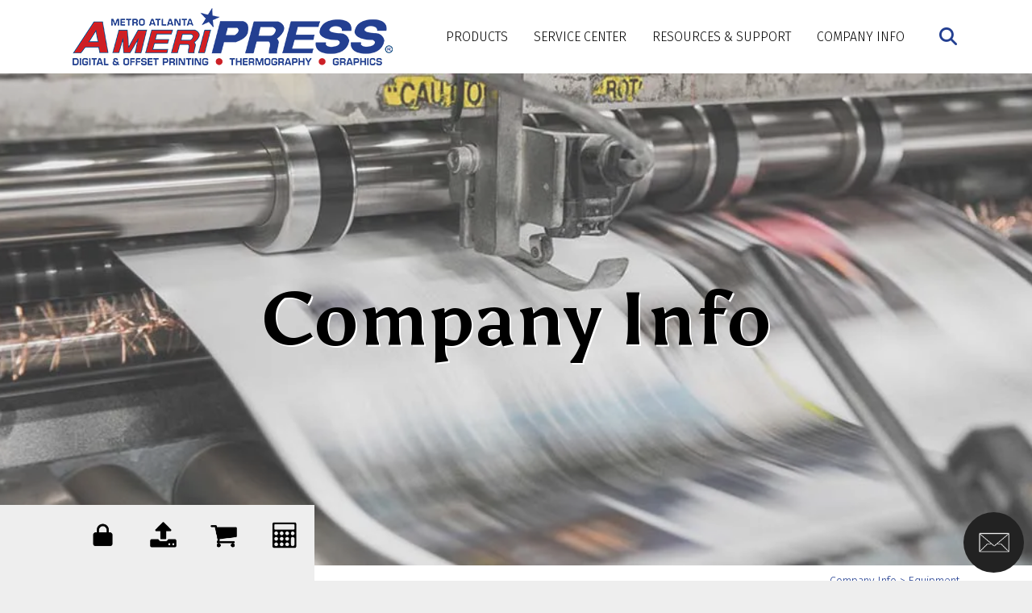

--- FILE ---
content_type: text/html; charset=UTF-8
request_url: https://ameripress.biz/companyinfo/equipment.html/title/ryobi-3302
body_size: 9251
content:
<!DOCTYPE html>

<!--[if lt IE 9]><html lang="en" class="no-js lt-ie10 lt-ie9"><![endif]-->
<!--[if IE 9]><html lang="en" class="no-js is-ie9 lt-ie10"><![endif]-->
<!--[if gt IE 9]><!--><html lang="en" class="no-js"><!--<![endif]-->

<head>
  <title>Equipment : Company Info : Ameripress</title>
    <link rel="shortcut icon" href="https://cdn.firespring.com/images/f10dc3fb-60fa-4c14-9c0a-48566265f9b7"/>


<!-- Meta tags -->
<meta charset="utf-8">
<meta name="viewport" content="width=device-width, initial-scale=1.0">





  <meta property="og:title" content="Equipment : Company Info : Ameripress">
  <meta property="og:url" content="https://ameripress.biz/companyinfo/equipment.html/title/ryobi-3302">
  <meta property="og:type" content="website">
        <meta name="twitter:card" content="summary">
  <meta name="twitter:title" content="Equipment : Company Info : Ameripress">
    
  <link rel="stylesheet" href="//cdn.firespring.com/core/v2/css/stylesheet.1765320581.css">

<!-- CSS -->
      <link rel="stylesheet" href="//cdn.firespring.com/designs/pp_sharp/css/design-742.1765320581.css">
  
<!-- SlickSlider Assets -->
  
<!-- jQuery -->
<script nonce="7940d7d696f7f2a3fb0aabbd6d70d075cbc31b88792ae51aef5db8739efc5aea" type="text/javascript">
  (function (window) {
    if (window.location !== window.top.location) {
      var handler = function () {
        window.top.location = window.location;
        return false;
      };
      window.onclick = handler;
      window.onkeypress = handler;
    }
  })(this);
</script>
  <script nonce="7940d7d696f7f2a3fb0aabbd6d70d075cbc31b88792ae51aef5db8739efc5aea" src="//cdn.firespring.com/core/v2/js/jquery.1765320581.js"></script>

<!-- Clicky Analytics -->
    <script
    nonce="7940d7d696f7f2a3fb0aabbd6d70d075cbc31b88792ae51aef5db8739efc5aea"
    type="text/javascript"
  >
    var firespring = { log: function () { return }, goal: function () { return } }
    var firespring_site_id = Number('90892');
    (function () {
      var s = document.createElement('script')
      s.type = 'text/javascript'
      s.async = true
      s.src = 'https://analytics.firespring.com/js';
      (document.getElementsByTagName('head')[0] || document.getElementsByTagName('body')[0]).appendChild(s)
    })()
  </script>
<!-- End Clicky Analytics --><!-- Google External Accounts -->
<script
  async
  nonce="7940d7d696f7f2a3fb0aabbd6d70d075cbc31b88792ae51aef5db8739efc5aea"
  src="https://www.googletagmanager.com/gtag/js?id=G-NV9DHWKGC1"
></script>
<script nonce="7940d7d696f7f2a3fb0aabbd6d70d075cbc31b88792ae51aef5db8739efc5aea">
  window.dataLayer = window.dataLayer || []

  function gtag () {dataLayer.push(arguments)}

  gtag('js', new Date())
    gtag('config', 'G-NV9DHWKGC1')
  </script>
<!-- End Google External Accounts -->

            
  

</head>

  <body class="internal ">

  
  <a id="skip" class="hidden-visually skip-to-main" href="#main-content">Skip to main content</a>

      <div class="menu-container">
  <div class="menu-toggle">
    <i class="fa fa-times"></i>
  </div>
  <!-- BEGIN .content-block .utilities-block -->
      <div class="content-block utilities-block">
  <div class="collection collection--list" id="content_8ed9bb0ee867a0615feb3ca41a05d5b7">

    

    <ul class="collection__items">

        
                                      <li class="collection-item collection-item--has-image" id="content_8ed9bb0ee867a0615feb3ca41a05d5b7_item_11747171">
                                    <div class="collection-item__content clearfix">

                      <div id="content_2cdb108c0d7467e4b3236619c74e8217_image_item_11747171"  class="collection-item-image image" style="max-width: 64px;">
    <a href="https://ameripress.biz/customer_portal/login.html"     itemprop="url">
    <img
        loading="lazy"
        width="64"
        height="64"
        alt="Customer Login"
        src="https://cdn.firespring.com/images/4bc675ca-6c8c-48be-a027-e03b3b08bdad.png"
        srcset="https://cdn.firespring.com/images/4bc675ca-6c8c-48be-a027-e03b3b08bdad.png 64w"
        itemprop="image"
                    >
    </a>

          </div>
          
                      <div class="collection-item-label"><a href="https://ameripress.biz/customer_portal/login.html"     itemprop="url">Customer Login</a></div>
          
          
        </div>
              </li>
                                          <li class="collection-item collection-item--has-image" id="content_8ed9bb0ee867a0615feb3ca41a05d5b7_item_11747172">
                                    <div class="collection-item__content clearfix">

                      <div id="content_2cdb108c0d7467e4b3236619c74e8217_image_item_11747172"  class="collection-item-image image" style="max-width: 64px;">
    <a href="https://ameripress.biz/servicecenter/send_file.html"     itemprop="url">
    <img
        loading="lazy"
        width="64"
        height="64"
        alt="Send a File"
        src="https://cdn.firespring.com/images/6d068779-5a3a-4381-98c2-43b8e8aec11d.png"
        srcset="https://cdn.firespring.com/images/6d068779-5a3a-4381-98c2-43b8e8aec11d.png 64w"
        itemprop="image"
                    >
    </a>

          </div>
          
                      <div class="collection-item-label"><a href="https://ameripress.biz/servicecenter/send_file.html"     itemprop="url">Send a File</a></div>
          
          
        </div>
              </li>
                                          <li class="collection-item collection-item--has-image" id="content_8ed9bb0ee867a0615feb3ca41a05d5b7_item_11747173">
                                    <div class="collection-item__content clearfix">

                      <div id="content_2cdb108c0d7467e4b3236619c74e8217_image_item_11747173"  class="collection-item-image image" style="max-width: 64px;">
    <a href="https://ameripress.biz/servicecenter/order.html"     itemprop="url">
    <img
        loading="lazy"
        width="64"
        height="64"
        alt="Place an Order"
        src="https://cdn.firespring.com/images/f3c3418f-62b4-46cb-9809-c1a288023742.png"
        srcset="https://cdn.firespring.com/images/f3c3418f-62b4-46cb-9809-c1a288023742.png 64w"
        itemprop="image"
                    >
    </a>

          </div>
          
                      <div class="collection-item-label"><a href="https://ameripress.biz/servicecenter/order.html"     itemprop="url">Place an Order</a></div>
          
          
        </div>
              </li>
                                          <li class="collection-item collection-item--has-image" id="content_8ed9bb0ee867a0615feb3ca41a05d5b7_item_11747174">
                                    <div class="collection-item__content clearfix">

                      <div id="content_2cdb108c0d7467e4b3236619c74e8217_image_item_11747174"  class="collection-item-image image" style="max-width: 64px;">
    <a href="https://ameripress.biz/servicecenter/estimate.html"     itemprop="url">
    <img
        loading="lazy"
        width="64"
        height="64"
        alt="Request An Estimate"
        src="https://cdn.firespring.com/images/ac6a2ffc-b39a-4f8b-bc7d-d5409bb92980.png"
        srcset="https://cdn.firespring.com/images/ac6a2ffc-b39a-4f8b-bc7d-d5409bb92980.png 64w"
        itemprop="image"
                    >
    </a>

          </div>
          
                      <div class="collection-item-label"><a href="https://ameripress.biz/servicecenter/estimate.html"     itemprop="url">Request An Estimate</a></div>
          
          
        </div>
              </li>
      
    </ul>

    </div>
</div>
    <!-- END .content-block .utilities-block -->

  <!-- BEGIN .content-block .search-2-block -->
      <div class="content-block search-2-block">
  <div class="search-form search-form--df2fb36f9cafbff2f328065834ce9067" role="search">

  <form class="form--inline form--inline--no-button" novalidate>
    <div class="form-row">
      <div class="form-row__controls">
        <input aria-label="Search our site" type="search" id="search-form__input--df2fb36f9cafbff2f328065834ce9067" autocomplete="off">
      </div>
    </div>
  </form>

  <div id="search-form__results--df2fb36f9cafbff2f328065834ce9067" class="search-form__results"></div>
    <script nonce="7940d7d696f7f2a3fb0aabbd6d70d075cbc31b88792ae51aef5db8739efc5aea" type="text/javascript">
      var ss360Config = window.ss360Config || []
      var config = {
        style: {
          themeColor: '#333333',
          accentColor: "#000000",
          loaderType: 'circle'
        },
        searchBox: {
          selector: "#search-form__input--df2fb36f9cafbff2f328065834ce9067"
        },
        tracking: {
          providers: []
        },
        siteId: "ameripress.biz",
        showErrors: false
      }
      if (!window.ss360Config[0]) {
        var stScript = document.createElement('script')
        stScript.type = 'text/javascript'
        stScript.async = true
        stScript.src = 'https://cdn.sitesearch360.com/v13/sitesearch360-v13.min.js'
        var entry = document.getElementsByTagName('script')[0]
        entry.parentNode.insertBefore(stScript, entry)
      }
      ss360Config.push(config)
    </script>
</div>
</div>
    <!-- END .content-block .search-2-block -->


  
    <!-- BEGIN nav -->
                                <nav class="nav mobile accordion" aria-label="Secondary">

    
    <ul class="nav__list nav-ul-0 nav">
      
    <li class="nav-level-0 nav__list--parent">
      <a href="https://ameripress.biz/products/">Products</a>

      
        <ul class="nav-ul-1">
           
    <li class="nav-level-1">
      <a href="https://ameripress.biz/products/">Products Overview</a>

      
    </li>


    <li class="nav-level-1">
      <a href="https://ameripress.biz/products/annual-reports.html">Annual Reports</a>

      
    </li>


    <li class="nav-level-1">
      <a href="https://ameripress.biz/products/brochures.html">Brochures</a>

      
    </li>


    <li class="nav-level-1">
      <a href="https://ameripress.biz/products/business-cards.html">Business Cards</a>

      
    </li>


    <li class="nav-level-1">
      <a href="https://ameripress.biz/products/business-forms.html">Business Forms</a>

      
    </li>


    <li class="nav-level-1">
      <a href="https://ameripress.biz/products/catalogs.html">Catalogs</a>

      
    </li>


    <li class="nav-level-1">
      <a href="https://ameripress.biz/products/envelopes.html">Envelopes</a>

      
    </li>


    <li class="nav-level-1">
      <a href="https://ameripress.biz/products/flyers.html">Flyers</a>

      
    </li>


    <li class="nav-level-1">
      <a href="https://ameripress.biz/products/invitations.html">Invitations</a>

      
    </li>


    <li class="nav-level-1">
      <a href="https://ameripress.biz/products/letterhead.html">Letterhead</a>

      
    </li>


    <li class="nav-level-1">
      <a href="https://ameripress.biz/products/manuals.html">Manuals</a>

      
    </li>


    <li class="nav-level-1">
      <a href="https://ameripress.biz/products/newsletters.html">Newsletters</a>

      
    </li>


    <li class="nav-level-1">
      <a href="https://ameripress.biz/products/postcards.html">Postcards</a>

      
    </li>


    <li class="nav-level-1">
      <a href="https://ameripress.biz/products/posters.html">Posters</a>

      
    </li>


    <li class="nav-level-1">
      <a href="https://ameripress.biz/products/programs.html">Programs</a>

      
    </li>


    <li class="nav-level-1">
      <a href="https://ameripress.biz/products/promotional-products.html">Promotional Products</a>

      
    </li>


    <li class="nav-level-1">
      <a href="https://ameripress.biz/products/banners.html">Signs &amp; Banners</a>

      
    </li>


    <li class="nav-level-1">
      <a href="https://ameripress.biz/products/tickets.html">Tickets</a>

      
    </li>


    <li class="nav-level-1">
      <a href="https://ameripress.biz/products/trade-show-displays.html">Trade Show Displays</a>

      
    </li>


    <li class="nav-level-1">
      <a href="https://ameripress.biz/products/wedding-printing.html">Wedding Products</a>

      
    </li>

        </ul>
      
    </li>


    <li class="nav-level-0 nav__list--parent">
      <a href="https://ameripress.biz/servicecenter/">Service Center</a>

      
        <ul class="nav-ul-1">
           
    <li class="nav-level-1">
      <a href="https://ameripress.biz/servicecenter/">Introduction</a>

      
    </li>


    <li class="nav-level-1">
      <a href="https://ameripress.biz/servicecenter/promotions.html">Promotions</a>

      
    </li>


    <li class="nav-level-1">
      <a href="https://ameripress.biz/servicecenter/products_services.html">Products &amp; Services</a>

      
    </li>


    <li class="nav-level-1">
      <a href="https://ameripress.biz/servicecenter/estimate.html">Request An Estimate</a>

      
    </li>


    <li class="nav-level-1">
      <a href="https://ameripress.biz/servicecenter/send_file.html">Send A File</a>

      
    </li>


    <li class="nav-level-1">
      <a href="https://ameripress.biz/servicecenter/view_proof.html">View A Proof</a>

      
    </li>


    <li class="nav-level-1">
      <a href="https://ameripress.biz/servicecenter/document_library.html">Document Library</a>

      
    </li>

        </ul>
      
    </li>


    <li class="nav-level-0 nav__list--parent">
      <a href="https://ameripress.biz/resources/">Resources &amp; Support</a>

      
        <ul class="nav-ul-1">
           
    <li class="nav-level-1">
      <a href="https://ameripress.biz/resources/">Introduction</a>

      
    </li>


    <li class="nav-level-1">
      <a href="https://ameripress.biz/resources/faqs.html">Frequently Asked Questions</a>

      
    </li>


    <li class="nav-level-1">
      <a href="https://ameripress.biz/resources/glossary.html">Glossary Of Terms</a>

      
    </li>

        </ul>
      
    </li>


    <li class="nav-level-0 nav__list--parent nav__list--here">
      <a href="https://ameripress.biz/companyinfo/">Company Info</a>

      
        <ul class="nav-ul-1">
           
    <li class="nav-level-1">
      <a href="https://ameripress.biz/companyinfo/">Introduction</a>

      
    </li>


    <li class="nav-level-1">
      <a href="https://ameripress.biz/companyinfo/servicesbrochure.html">Services Brochure</a>

      
    </li>


    <li class="nav-level-1">
      <a href="https://ameripress.biz/companyinfo/testimonial.html">Testimonials</a>

      
    </li>


    <li class="nav-level-1">
      <a href="https://ameripress.biz/companyinfo/locations.html">Locations &amp; Hours</a>

      
    </li>


    <li class="nav-level-1">
      <a href="https://ameripress.biz/companyinfo/employees.html">Our Staff</a>

      
    </li>


    <li class="nav-level-1">
      <a href="https://ameripress.biz/companyinfo/culture.html">Company Culture</a>

      
    </li>


    <li class="nav-level-1">
      <a href="https://ameripress.biz/companyinfo/contact.html">Contact Us</a>

      
    </li>


    <li class="nav-level-1">
      <a href="https://ameripress.biz/companyinfo/departments.html">Departments</a>

      
    </li>


    <li class="nav-level-1 nav__list--here">
      <a href="https://ameripress.biz/companyinfo/equipment.html">Equipment</a>

      
    </li>


    <li class="nav-level-1">
      <a href="https://ameripress.biz/companyinfo/employment.html">Employment Opportunities</a>

      
    </li>

        </ul>
      
    </li>

    </ul>

    
  </nav>


        <!-- END nav -->

  

  <!-- BEGIN .content-block .phone-block -->
      <div class="content-block phone-block">
  <div id="content_9efc94e58e95fdde187daec162dd4394" class="locations-hours locations-hours--standard">
          <div class="location location--1" id="content_9efc94e58e95fdde187daec162dd4394_location_969" itemscope itemtype="https://schema.org/Organization">
                  <div class="location__title">
            <h5 itemprop="name">CORPORATE OFFICES</h5>
          </div>
        
                  <div class="location__hours">
            <p>Monday through Friday 9:00AM until 5:00PM</p>
          </div>
        
                  <div class="location__info grid">
                                                                                                                          <div class="location__phone grid-col grid-col--sm-4 grid-col--xs-6">
                                        <div class="location-phone location-phone--1">
                                                            <span class="label">Phone:</span>
                                                                                        <span class="value" itemprop="telephone" content="7704277258"><a
                                            href="tel:7704277258">770.427.7258</a></span>
                                                    </div>
                                        <div class="location-phone location-phone--2">
                                                            <span class="label">Fax:</span>
                                                                                        <span class="value" itemprop="telephone" content="7704998124"><a
                                            href="tel:7704998124">770.499.8124</a></span>
                                                    </div>
                              </div>
                                  </div>
              </div>
          <div class="location location--2" id="content_9efc94e58e95fdde187daec162dd4394_location_970" itemscope itemtype="https://schema.org/Organization">
                  <div class="location__title">
            <h5 itemprop="name">MARIETTA</h5>
          </div>
        
                  <div class="location__hours">
            <p>Monday through Friday 9:00AM until 5:00PM</p>
          </div>
        
                  <div class="location__info grid">
                                                                                                                          <div class="location__phone grid-col grid-col--sm-4 grid-col--xs-6">
                                        <div class="location-phone location-phone--1">
                                                            <span class="label">Phone:</span>
                                                                                        <span class="value" itemprop="telephone" content="7704277258"><a
                                            href="tel:7704277258">770.427.7258</a></span>
                                                    </div>
                                        <div class="location-phone location-phone--2">
                                                            <span class="label">Fax:</span>
                                                                                        <span class="value" itemprop="telephone" content="7704998124"><a
                                            href="tel:7704998124">770.499.8124</a></span>
                                                    </div>
                              </div>
                                  </div>
              </div>
          <div class="location location--3" id="content_9efc94e58e95fdde187daec162dd4394_location_971" itemscope itemtype="https://schema.org/Organization">
                  <div class="location__title">
            <h5 itemprop="name">SANDY SPRINGS</h5>
          </div>
        
                  <div class="location__hours">
            <p>Monday through Friday 9:00AM until 5:00PM</p>
          </div>
        
                  <div class="location__info grid">
                                                                                                                          <div class="location__phone grid-col grid-col--sm-4 grid-col--xs-6">
                                        <div class="location-phone location-phone--1">
                                                            <span class="label">Phone:</span>
                                                                                        <span class="value" itemprop="telephone" content="4042310697"><a
                                            href="tel:4042310697">404.231.0697</a></span>
                                                    </div>
                                        <div class="location-phone location-phone--2">
                                                            <span class="label">Fax:</span>
                                                                                        <span class="value" itemprop="telephone" content="4042310527"><a
                                            href="tel:4042310527">404.231.0527</a></span>
                                                    </div>
                              </div>
                                  </div>
              </div>
          <div class="location location--4" id="content_9efc94e58e95fdde187daec162dd4394_location_972" itemscope itemtype="https://schema.org/Organization">
                  <div class="location__title">
            <h5 itemprop="name">LENOX/BUCKHEAD</h5>
          </div>
        
                  <div class="location__hours">
            <p>Monday through Friday 9:00AM until 5:00PM</p>
          </div>
        
                  <div class="location__info grid">
                                                                                                                          <div class="location__phone grid-col grid-col--sm-4 grid-col--xs-6">
                                        <div class="location-phone location-phone--1">
                                                            <span class="label">Phone:</span>
                                                                                        <span class="value" itemprop="telephone" content="4042310697"><a
                                            href="tel:4042310697">404.231.0697</a></span>
                                                    </div>
                                        <div class="location-phone location-phone--2">
                                                            <span class="label">Fax:</span>
                                                                                        <span class="value" itemprop="telephone" content="4042310527"><a
                                            href="tel:4042310527">404.231.0527</a></span>
                                                    </div>
                              </div>
                                  </div>
              </div>
      </div>
</div>
    <!-- END .content-block .phone-block -->
</div>
<!-- END .menu-container -->


<div class="site-container" id="top">

  <div class="top-bar z-index">

    <!-- BEGIN .content-block .status-block -->
        <!-- END .content-block .status-block -->

    <!-- BEGIN header -->
    <header class="header">

      <!-- BEGIN .wrap -->
      <div class="wrap">


        <div class="search-overlay"></div>
        <div class="search-container">
          <!-- BEGIN .content-block .search-block -->
                      <div class="content-block search-block">
  <div class="search-form search-form--ecf366a9022174a18a5c26974f79af08" role="search">

  <form class="form--inline form--inline--no-button" novalidate>
    <div class="form-row">
      <div class="form-row__controls">
        <input aria-label="Search our site" type="search" id="search-form__input--ecf366a9022174a18a5c26974f79af08" autocomplete="off">
      </div>
    </div>
  </form>

  <div id="search-form__results--ecf366a9022174a18a5c26974f79af08" class="search-form__results"></div>
    <script nonce="7940d7d696f7f2a3fb0aabbd6d70d075cbc31b88792ae51aef5db8739efc5aea" type="text/javascript">
      var ss360Config = window.ss360Config || []
      var config = {
        style: {
          themeColor: '#333333',
          accentColor: "#000000",
          loaderType: 'circle'
        },
        searchBox: {
          selector: "#search-form__input--ecf366a9022174a18a5c26974f79af08"
        },
        tracking: {
          providers: []
        },
        siteId: "ameripress.biz",
        showErrors: false
      }
      if (!window.ss360Config[0]) {
        var stScript = document.createElement('script')
        stScript.type = 'text/javascript'
        stScript.async = true
        stScript.src = 'https://cdn.sitesearch360.com/v13/sitesearch360-v13.min.js'
        var entry = document.getElementsByTagName('script')[0]
        entry.parentNode.insertBefore(stScript, entry)
      }
      ss360Config.push(config)
    </script>
</div>
</div>
                    <!-- END .content-block .search-block -->
        </div>

        <!-- BEGIN nav-logo -->
        <div class="nav-logo">
                      <a href="https://ameripress.biz/"><img alt="Ameripress" title="logo" src="https://cdn.firespring.com/images/bad8d100-c588-450b-9b98-595aeb876b1d.png"></a>
                  </div>
        <!-- END nav-logo --> 



        <!-- BEGIN nav -->
                                                    <nav class="nav dropdown" aria-label="Secondary">

    
    <ul class="nav__list nav-ul-0 nav">
      
    <li class="nav-level-0 nav__list--parent">
      <a href="https://ameripress.biz/products/">Products</a>

      
        <ul class="nav-ul-1">
           
    <li class="nav-level-1">
      <a href="https://ameripress.biz/products/">Products Overview</a>

      
    </li>


    <li class="nav-level-1">
      <a href="https://ameripress.biz/products/annual-reports.html">Annual Reports</a>

      
    </li>


    <li class="nav-level-1">
      <a href="https://ameripress.biz/products/brochures.html">Brochures</a>

      
    </li>


    <li class="nav-level-1">
      <a href="https://ameripress.biz/products/business-cards.html">Business Cards</a>

      
    </li>


    <li class="nav-level-1">
      <a href="https://ameripress.biz/products/business-forms.html">Business Forms</a>

      
    </li>


    <li class="nav-level-1">
      <a href="https://ameripress.biz/products/catalogs.html">Catalogs</a>

      
    </li>


    <li class="nav-level-1">
      <a href="https://ameripress.biz/products/envelopes.html">Envelopes</a>

      
    </li>


    <li class="nav-level-1">
      <a href="https://ameripress.biz/products/flyers.html">Flyers</a>

      
    </li>


    <li class="nav-level-1">
      <a href="https://ameripress.biz/products/invitations.html">Invitations</a>

      
    </li>


    <li class="nav-level-1">
      <a href="https://ameripress.biz/products/letterhead.html">Letterhead</a>

      
    </li>


    <li class="nav-level-1">
      <a href="https://ameripress.biz/products/manuals.html">Manuals</a>

      
    </li>


    <li class="nav-level-1">
      <a href="https://ameripress.biz/products/newsletters.html">Newsletters</a>

      
    </li>


    <li class="nav-level-1">
      <a href="https://ameripress.biz/products/postcards.html">Postcards</a>

      
    </li>


    <li class="nav-level-1">
      <a href="https://ameripress.biz/products/posters.html">Posters</a>

      
    </li>


    <li class="nav-level-1">
      <a href="https://ameripress.biz/products/programs.html">Programs</a>

      
    </li>


    <li class="nav-level-1">
      <a href="https://ameripress.biz/products/promotional-products.html">Promotional Products</a>

      
    </li>


    <li class="nav-level-1">
      <a href="https://ameripress.biz/products/banners.html">Signs &amp; Banners</a>

      
    </li>


    <li class="nav-level-1">
      <a href="https://ameripress.biz/products/tickets.html">Tickets</a>

      
    </li>


    <li class="nav-level-1">
      <a href="https://ameripress.biz/products/trade-show-displays.html">Trade Show Displays</a>

      
    </li>


    <li class="nav-level-1">
      <a href="https://ameripress.biz/products/wedding-printing.html">Wedding Products</a>

      
    </li>

        </ul>
      
    </li>


    <li class="nav-level-0 nav__list--parent">
      <a href="https://ameripress.biz/servicecenter/">Service Center</a>

      
        <ul class="nav-ul-1">
           
    <li class="nav-level-1">
      <a href="https://ameripress.biz/servicecenter/">Introduction</a>

      
    </li>


    <li class="nav-level-1">
      <a href="https://ameripress.biz/servicecenter/promotions.html">Promotions</a>

      
    </li>


    <li class="nav-level-1">
      <a href="https://ameripress.biz/servicecenter/products_services.html">Products &amp; Services</a>

      
    </li>


    <li class="nav-level-1">
      <a href="https://ameripress.biz/servicecenter/estimate.html">Request An Estimate</a>

      
    </li>


    <li class="nav-level-1">
      <a href="https://ameripress.biz/servicecenter/send_file.html">Send A File</a>

      
    </li>


    <li class="nav-level-1">
      <a href="https://ameripress.biz/servicecenter/view_proof.html">View A Proof</a>

      
    </li>


    <li class="nav-level-1">
      <a href="https://ameripress.biz/servicecenter/document_library.html">Document Library</a>

      
    </li>

        </ul>
      
    </li>


    <li class="nav-level-0 nav__list--parent">
      <a href="https://ameripress.biz/resources/">Resources &amp; Support</a>

      
        <ul class="nav-ul-1">
           
    <li class="nav-level-1">
      <a href="https://ameripress.biz/resources/">Introduction</a>

      
    </li>


    <li class="nav-level-1">
      <a href="https://ameripress.biz/resources/faqs.html">Frequently Asked Questions</a>

      
    </li>


    <li class="nav-level-1">
      <a href="https://ameripress.biz/resources/glossary.html">Glossary Of Terms</a>

      
    </li>

        </ul>
      
    </li>


    <li class="nav-level-0 nav__list--parent nav__list--here">
      <a href="https://ameripress.biz/companyinfo/">Company Info</a>

      
        <ul class="nav-ul-1">
           
    <li class="nav-level-1">
      <a href="https://ameripress.biz/companyinfo/">Introduction</a>

      
    </li>


    <li class="nav-level-1">
      <a href="https://ameripress.biz/companyinfo/servicesbrochure.html">Services Brochure</a>

      
    </li>


    <li class="nav-level-1">
      <a href="https://ameripress.biz/companyinfo/testimonial.html">Testimonials</a>

      
    </li>


    <li class="nav-level-1">
      <a href="https://ameripress.biz/companyinfo/locations.html">Locations &amp; Hours</a>

      
    </li>


    <li class="nav-level-1">
      <a href="https://ameripress.biz/companyinfo/employees.html">Our Staff</a>

      
    </li>


    <li class="nav-level-1">
      <a href="https://ameripress.biz/companyinfo/culture.html">Company Culture</a>

      
    </li>


    <li class="nav-level-1">
      <a href="https://ameripress.biz/companyinfo/contact.html">Contact Us</a>

      
    </li>


    <li class="nav-level-1">
      <a href="https://ameripress.biz/companyinfo/departments.html">Departments</a>

      
    </li>


    <li class="nav-level-1 nav__list--here">
      <a href="https://ameripress.biz/companyinfo/equipment.html">Equipment</a>

      
    </li>


    <li class="nav-level-1">
      <a href="https://ameripress.biz/companyinfo/employment.html">Employment Opportunities</a>

      
    </li>

        </ul>
      
    </li>

    </ul>

    
  </nav>


                <!-- END nav -->


        <!-- BEGIN .content-block .additional-header-block -->
                <!-- END .content-block .additional-header-block -->

                  <!-- BEGIN .search-toggle -->
          <div class="search-toggle">
            <i class="fa fa-search"></i>
          </div>
          <!-- END .search-toggle -->
        

        <!-- BEGIN .content-block .phone-block -->
                  <div class="content-block phone-block">
  <div id="content_9efc94e58e95fdde187daec162dd4394" class="locations-hours locations-hours--standard">
          <div class="location location--1" id="content_9efc94e58e95fdde187daec162dd4394_location_969" itemscope itemtype="https://schema.org/Organization">
                  <div class="location__title">
            <h5 itemprop="name">CORPORATE OFFICES</h5>
          </div>
        
                  <div class="location__hours">
            <p>Monday through Friday 9:00AM until 5:00PM</p>
          </div>
        
                  <div class="location__info grid">
                                                                                                                          <div class="location__phone grid-col grid-col--sm-4 grid-col--xs-6">
                                        <div class="location-phone location-phone--1">
                                                            <span class="label">Phone:</span>
                                                                                        <span class="value" itemprop="telephone" content="7704277258"><a
                                            href="tel:7704277258">770.427.7258</a></span>
                                                    </div>
                                        <div class="location-phone location-phone--2">
                                                            <span class="label">Fax:</span>
                                                                                        <span class="value" itemprop="telephone" content="7704998124"><a
                                            href="tel:7704998124">770.499.8124</a></span>
                                                    </div>
                              </div>
                                  </div>
              </div>
          <div class="location location--2" id="content_9efc94e58e95fdde187daec162dd4394_location_970" itemscope itemtype="https://schema.org/Organization">
                  <div class="location__title">
            <h5 itemprop="name">MARIETTA</h5>
          </div>
        
                  <div class="location__hours">
            <p>Monday through Friday 9:00AM until 5:00PM</p>
          </div>
        
                  <div class="location__info grid">
                                                                                                                          <div class="location__phone grid-col grid-col--sm-4 grid-col--xs-6">
                                        <div class="location-phone location-phone--1">
                                                            <span class="label">Phone:</span>
                                                                                        <span class="value" itemprop="telephone" content="7704277258"><a
                                            href="tel:7704277258">770.427.7258</a></span>
                                                    </div>
                                        <div class="location-phone location-phone--2">
                                                            <span class="label">Fax:</span>
                                                                                        <span class="value" itemprop="telephone" content="7704998124"><a
                                            href="tel:7704998124">770.499.8124</a></span>
                                                    </div>
                              </div>
                                  </div>
              </div>
          <div class="location location--3" id="content_9efc94e58e95fdde187daec162dd4394_location_971" itemscope itemtype="https://schema.org/Organization">
                  <div class="location__title">
            <h5 itemprop="name">SANDY SPRINGS</h5>
          </div>
        
                  <div class="location__hours">
            <p>Monday through Friday 9:00AM until 5:00PM</p>
          </div>
        
                  <div class="location__info grid">
                                                                                                                          <div class="location__phone grid-col grid-col--sm-4 grid-col--xs-6">
                                        <div class="location-phone location-phone--1">
                                                            <span class="label">Phone:</span>
                                                                                        <span class="value" itemprop="telephone" content="4042310697"><a
                                            href="tel:4042310697">404.231.0697</a></span>
                                                    </div>
                                        <div class="location-phone location-phone--2">
                                                            <span class="label">Fax:</span>
                                                                                        <span class="value" itemprop="telephone" content="4042310527"><a
                                            href="tel:4042310527">404.231.0527</a></span>
                                                    </div>
                              </div>
                                  </div>
              </div>
          <div class="location location--4" id="content_9efc94e58e95fdde187daec162dd4394_location_972" itemscope itemtype="https://schema.org/Organization">
                  <div class="location__title">
            <h5 itemprop="name">LENOX/BUCKHEAD</h5>
          </div>
        
                  <div class="location__hours">
            <p>Monday through Friday 9:00AM until 5:00PM</p>
          </div>
        
                  <div class="location__info grid">
                                                                                                                          <div class="location__phone grid-col grid-col--sm-4 grid-col--xs-6">
                                        <div class="location-phone location-phone--1">
                                                            <span class="label">Phone:</span>
                                                                                        <span class="value" itemprop="telephone" content="4042310697"><a
                                            href="tel:4042310697">404.231.0697</a></span>
                                                    </div>
                                        <div class="location-phone location-phone--2">
                                                            <span class="label">Fax:</span>
                                                                                        <span class="value" itemprop="telephone" content="4042310527"><a
                                            href="tel:4042310527">404.231.0527</a></span>
                                                    </div>
                              </div>
                                  </div>
              </div>
      </div>
</div>
                <!-- END .content-block .phone-block -->

        <div class="menu-toggle">
          <i class="fa fa-bars"></i>
        </div><!-- END .menu-toggle -->

      </div>
      <!-- END .wrap -->

    </header>
    <!-- END header -->
  </div>
  <!-- END .top-bar -->



  
  
<!-- BEGIN .masthead-container -->
<div class="masthead-container center-align has-bg ">
  <div class="wrap">
            <div class="headline-container">
      <h1 class="section-title">Company Info</h1>
      <div class="content-block masthead-block">
  <div id="content_031d1a07d0b7bc5b897f2bd51f073aec"  class="image" style="max-width: 1123px;">
    
    <img
        loading="lazy"
        width="1123"
        height="553"
        alt=""
        src="https://cdn.firespring.com/images/53799397-0c29-4efd-acfa-5ce3923a9efc.jpg"
        srcset="https://cdn.firespring.com/images/eefb31dc-b3c4-4f3b-8eec-69af813a559f.jpg 600w, https://cdn.firespring.com/images/53799397-0c29-4efd-acfa-5ce3923a9efc.jpg 1123w"
        itemprop="image"
                    >
    

          </div>
</div>
    </div><!-- END .headline-container -->
        <div class="clearfix"></div>
      </div><!-- END .wrap -->
</div>
<!-- END .masthead-container -->




<main class="">
  <div class="wrap">

    <div class="sidebar-container">

      <div class="sidebar-content ">
        <!-- BEGIN .content-block .utilities-block -->
                <div class="content-block utilities-block">
  <div class="collection collection--list" id="content_8ed9bb0ee867a0615feb3ca41a05d5b7">

    

    <ul class="collection__items">

        
                                      <li class="collection-item collection-item--has-image" id="content_8ed9bb0ee867a0615feb3ca41a05d5b7_item_11747171">
                                    <div class="collection-item__content clearfix">

                      <div id="content_2cdb108c0d7467e4b3236619c74e8217_image_item_11747171"  class="collection-item-image image" style="max-width: 64px;">
    <a href="https://ameripress.biz/customer_portal/login.html"     itemprop="url">
    <img
        loading="lazy"
        width="64"
        height="64"
        alt="Customer Login"
        src="https://cdn.firespring.com/images/4bc675ca-6c8c-48be-a027-e03b3b08bdad.png"
        srcset="https://cdn.firespring.com/images/4bc675ca-6c8c-48be-a027-e03b3b08bdad.png 64w"
        itemprop="image"
                    >
    </a>

          </div>
          
                      <div class="collection-item-label"><a href="https://ameripress.biz/customer_portal/login.html"     itemprop="url">Customer Login</a></div>
          
          
        </div>
              </li>
                                          <li class="collection-item collection-item--has-image" id="content_8ed9bb0ee867a0615feb3ca41a05d5b7_item_11747172">
                                    <div class="collection-item__content clearfix">

                      <div id="content_2cdb108c0d7467e4b3236619c74e8217_image_item_11747172"  class="collection-item-image image" style="max-width: 64px;">
    <a href="https://ameripress.biz/servicecenter/send_file.html"     itemprop="url">
    <img
        loading="lazy"
        width="64"
        height="64"
        alt="Send a File"
        src="https://cdn.firespring.com/images/6d068779-5a3a-4381-98c2-43b8e8aec11d.png"
        srcset="https://cdn.firespring.com/images/6d068779-5a3a-4381-98c2-43b8e8aec11d.png 64w"
        itemprop="image"
                    >
    </a>

          </div>
          
                      <div class="collection-item-label"><a href="https://ameripress.biz/servicecenter/send_file.html"     itemprop="url">Send a File</a></div>
          
          
        </div>
              </li>
                                          <li class="collection-item collection-item--has-image" id="content_8ed9bb0ee867a0615feb3ca41a05d5b7_item_11747173">
                                    <div class="collection-item__content clearfix">

                      <div id="content_2cdb108c0d7467e4b3236619c74e8217_image_item_11747173"  class="collection-item-image image" style="max-width: 64px;">
    <a href="https://ameripress.biz/servicecenter/order.html"     itemprop="url">
    <img
        loading="lazy"
        width="64"
        height="64"
        alt="Place an Order"
        src="https://cdn.firespring.com/images/f3c3418f-62b4-46cb-9809-c1a288023742.png"
        srcset="https://cdn.firespring.com/images/f3c3418f-62b4-46cb-9809-c1a288023742.png 64w"
        itemprop="image"
                    >
    </a>

          </div>
          
                      <div class="collection-item-label"><a href="https://ameripress.biz/servicecenter/order.html"     itemprop="url">Place an Order</a></div>
          
          
        </div>
              </li>
                                          <li class="collection-item collection-item--has-image" id="content_8ed9bb0ee867a0615feb3ca41a05d5b7_item_11747174">
                                    <div class="collection-item__content clearfix">

                      <div id="content_2cdb108c0d7467e4b3236619c74e8217_image_item_11747174"  class="collection-item-image image" style="max-width: 64px;">
    <a href="https://ameripress.biz/servicecenter/estimate.html"     itemprop="url">
    <img
        loading="lazy"
        width="64"
        height="64"
        alt="Request An Estimate"
        src="https://cdn.firespring.com/images/ac6a2ffc-b39a-4f8b-bc7d-d5409bb92980.png"
        srcset="https://cdn.firespring.com/images/ac6a2ffc-b39a-4f8b-bc7d-d5409bb92980.png 64w"
        itemprop="image"
                    >
    </a>

          </div>
          
                      <div class="collection-item-label"><a href="https://ameripress.biz/servicecenter/estimate.html"     itemprop="url">Request An Estimate</a></div>
          
          
        </div>
              </li>
      
    </ul>

    </div>
</div>
                <!-- END .content-block .utilities-block -->
        
        <!-- BEGIN nav -->
                                            <nav class="nav subnav accordion" aria-label="Secondary">

    
    <ul class="nav__list nav-ul-0 nav">
      
    <li class="nav-level-0">
      <a href="https://ameripress.biz/companyinfo/">Introduction</a>

      
    </li>


    <li class="nav-level-0">
      <a href="https://ameripress.biz/companyinfo/servicesbrochure.html">Services Brochure</a>

      
    </li>


    <li class="nav-level-0">
      <a href="https://ameripress.biz/companyinfo/testimonial.html">Testimonials</a>

      
    </li>


    <li class="nav-level-0">
      <a href="https://ameripress.biz/companyinfo/locations.html">Locations &amp; Hours</a>

      
    </li>


    <li class="nav-level-0">
      <a href="https://ameripress.biz/companyinfo/employees.html">Our Staff</a>

      
    </li>


    <li class="nav-level-0">
      <a href="https://ameripress.biz/companyinfo/culture.html">Company Culture</a>

      
    </li>


    <li class="nav-level-0">
      <a href="https://ameripress.biz/companyinfo/contact.html">Contact Us</a>

      
    </li>


    <li class="nav-level-0">
      <a href="https://ameripress.biz/companyinfo/departments.html">Departments</a>

      
    </li>


    <li class="nav-level-0 nav__list--here">
      <a href="https://ameripress.biz/companyinfo/equipment.html">Equipment</a>

      
    </li>


    <li class="nav-level-0">
      <a href="https://ameripress.biz/companyinfo/employment.html">Employment Opportunities</a>

      
    </li>

    </ul>

    
  </nav>


                <!-- END nav -->
        
                <!-- END .under-sidebar -->


      </div><!-- END .sidebar-content -->
    </div>
    <!-- END .sidebar-container -->

    <div id="main-content" class="primary-container" data-search-indexed="true">

      <!-- BEGIN .breadcrumbs-container -->
      <div class="breadcrumbs-container">
        <span class="hidden-visually">You are here:</span>
        <ul class="nav__list">
                    <li >              <a href="https://ameripress.biz/companyinfo/">Company Info</a> > </li>
                    <li class="nav--breadcrumbs__here">  Equipment             </li>
                  </ul>
      </div>
      <!-- END .breadcrumbs-container --> 

            <div class="collection" id="content_36e33cb5828475d34edba9a3e3b3b20a">
      <div class="collection-item collection-item--details" id="content_36e33cb5828475d34edba9a3e3b3b20a_item_11746849">
        <div class="collection-item__content">
                  <div class="collection-item-label">
          <h2>Ryobi 3302</h2>
        </div>
      
      

              <div class="collection-item-details"><p>When a project requires the precise registration and consistent quality that 2-color printing demands there are few presses more fit for the job than the Ryobi 3302.  At the forefront of its long list of features is the V-shaped 5-cylinder system for 2-color printing which enables extremely tight registration and consistently high quality over long runs of duotones or 2-color overlaid solid printing. The 3302 is capable of handling up to A3 size paper, in weights from onionskin to 110 lbs., at speeds up to 10,000 sheets per hour to ensure that any job can be completed in short time.  The Ryobi 3302 is THE choice when it comes to convenient and dependable 2-color press work.</p></div>
      
    </div>
  </div>

  <div class="collection__return">
    <a href="https://ameripress.biz/companyinfo/equipment.html" class="nav-return">Return To List</a>
  </div>

</div>
          </div><!-- END .wrap -->
  </div>
  <!-- END .primary-container -->

</main>
<!-- END main -->










      <!-- BEGIN footer -->
<footer class="footer z-index center-align container-dark">

  <!-- BEGIN .wrap -->
  <div class="wrap">

    <div class="to-top">
      <i class="fa fa-angle-up" aria-hidden="true"></i>
    </div>
    <!-- END .to-top -->

    <div class="row row-1">
      <div class="col col-1">
        <!-- BEGIN .location-container -->
        <div class="location-container">
          <div class="locations-hours locations-hours--variable">

  <div class="location location--1" itemscope itemtype="https://schema.org/Organization">

          
        <div class="location__title">
          <h5 itemprop="name">CORPORATE OFFICES</h5>
        </div>

          
    <div class="location__info">

              
          <div class="location__address" itemprop="address" itemscope itemtype="https://schema.org/PostalAddress">

                          
                <div class="location-address location-address--1" itemprop="streetAddress">
                  200 N. Fairground Street
                </div>

                                        
                <div class="location-address location-address--2" itemprop="streetAddress">
                  Suite A
                </div>

                                        
                <div class="location-address location-address--3" itemprop="streetAddress">
                  Marietta, GA 30060
                </div>

                          
          </div>

              
              
          <div class="location__phone">

                          
                <div class="location-phone location-phone--1">
                                      <span class="label">Phone:</span>
                                    <span class="value" itemprop="telephone" content="7704277258"><a
                        href="tel:7704277258">770.427.7258</a></span>
                </div>

                                        
                <div class="location-phone location-phone--2">
                                      <span class="label">Fax:</span>
                                    <span class="value" itemprop="telephone" content="7704998124"><a
                        href="tel:7704998124">770.499.8124</a></span>
                </div>

                          
          </div>

              
              
          <div class="location__links">
            <div class="location-links-email">
                                              <span class="value"><a href="https://ameripress.biz/companyinfo/contact.html">Contact</a></span>
                          </div>
          </div>

              
              
          <div class="location__hours">
            <p>Monday through Friday 9:00AM until 5:00PM</p>
          </div>

              
    </div>
  </div>


  <div class="location location--2" itemscope itemtype="https://schema.org/Organization">

          
        <div class="location__title">
          <h5 itemprop="name">MARIETTA</h5>
        </div>

          
    <div class="location__info">

              
          <div class="location__address" itemprop="address" itemscope itemtype="https://schema.org/PostalAddress">

                          
                <div class="location-address location-address--1" itemprop="streetAddress">
                  200 N. Fairground Street
                </div>

                                        
                <div class="location-address location-address--2" itemprop="streetAddress">
                  Marietta, GA 30060
                </div>

                          
          </div>

              
              
          <div class="location__phone">

                          
                <div class="location-phone location-phone--1">
                                      <span class="label">Phone:</span>
                                    <span class="value" itemprop="telephone" content="7704277258"><a
                        href="tel:7704277258">770.427.7258</a></span>
                </div>

                                        
                <div class="location-phone location-phone--2">
                                      <span class="label">Fax:</span>
                                    <span class="value" itemprop="telephone" content="7704998124"><a
                        href="tel:7704998124">770.499.8124</a></span>
                </div>

                          
          </div>

              
              
          <div class="location__links">
            <div class="location-links-email">
                                              <span class="value"><a href="https://ameripress.biz/companyinfo/contact.html">Contact</a></span>
                          </div>
          </div>

              
              
          <div class="location__hours">
            <p>Monday through Friday 9:00AM until 5:00PM</p>
          </div>

              
    </div>
  </div>


  <div class="location location--3" itemscope itemtype="https://schema.org/Organization">

          
        <div class="location__title">
          <h5 itemprop="name">SANDY SPRINGS</h5>
        </div>

          
    <div class="location__info">

              
          <div class="location__address" itemprop="address" itemscope itemtype="https://schema.org/PostalAddress">

                          
                <div class="location-address location-address--1" itemprop="streetAddress">
                  3400 Peachtree Rd.
                </div>

                                        
                <div class="location-address location-address--2" itemprop="streetAddress">
                  Suite 149
                </div>

                                        
                <div class="location-address location-address--3" itemprop="streetAddress">
                  Atlanta, GA. 30326
                </div>

                          
          </div>

              
              
          <div class="location__phone">

                          
                <div class="location-phone location-phone--1">
                                      <span class="label">Phone:</span>
                                    <span class="value" itemprop="telephone" content="4042310697"><a
                        href="tel:4042310697">404.231.0697</a></span>
                </div>

                                        
                <div class="location-phone location-phone--2">
                                      <span class="label">Fax:</span>
                                    <span class="value" itemprop="telephone" content="4042310527"><a
                        href="tel:4042310527">404.231.0527</a></span>
                </div>

                          
          </div>

              
              
          <div class="location__links">
            <div class="location-links-email">
                                              <span class="value"><a href="https://ameripress.biz/companyinfo/contact.html">Contact</a></span>
                          </div>
          </div>

              
              
          <div class="location__hours">
            <p>Monday through Friday 9:00AM until 5:00PM</p>
          </div>

              
    </div>
  </div>


  <div class="location location--4" itemscope itemtype="https://schema.org/Organization">

          
        <div class="location__title">
          <h5 itemprop="name">LENOX/BUCKHEAD</h5>
        </div>

          
    <div class="location__info">

              
          <div class="location__address" itemprop="address" itemscope itemtype="https://schema.org/PostalAddress">

                          
                <div class="location-address location-address--1" itemprop="streetAddress">
                  3400 Peachtree Rd N.E.
                </div>

                                        
                <div class="location-address location-address--2" itemprop="streetAddress">
                  Suite 149
                </div>

                                        
                <div class="location-address location-address--3" itemprop="streetAddress">
                  Atlanta, GA 30326
                </div>

                          
          </div>

              
              
          <div class="location__phone">

                          
                <div class="location-phone location-phone--1">
                                      <span class="label">Phone:</span>
                                    <span class="value" itemprop="telephone" content="4042310697"><a
                        href="tel:4042310697">404.231.0697</a></span>
                </div>

                                        
                <div class="location-phone location-phone--2">
                                      <span class="label">Fax:</span>
                                    <span class="value" itemprop="telephone" content="4042310527"><a
                        href="tel:4042310527">404.231.0527</a></span>
                </div>

                          
          </div>

              
              
          <div class="location__links">
            <div class="location-links-email">
                                              <span class="value"><a href="https://ameripress.biz/companyinfo/contact.html">Contact</a></span>
                          </div>
          </div>

              
              
          <div class="location__hours">
            <p>Monday through Friday 9:00AM until 5:00PM</p>
          </div>

              
    </div>
  </div>


</div>
        </div>
        <!-- END .location-container -->


        <!-- BEGIN .content-block .additional-footer-block -->
                <!-- END .content-block .additional-footer-block -->
      </div>
      <!-- END .col-1 -->
      <div class="col col-2"> 
        <!-- BEGIN .content-block footer-links-block -->
                  <div class="content-block footer-links-block">
  <div class="collection collection--list" id="content_276399456e0aaaf44ced1fd828dd2a1e">

    

    <ul class="collection__items">

        
                        <li class="collection-item" id="content_276399456e0aaaf44ced1fd828dd2a1e_item_11747138">
                                    <div class="collection-item__content">

          
                      <div class="collection-item-label"><a href="https://ameripress.biz/customer_portal/login.html"     itemprop="url">Customer Login</a></div>
          
          
        </div>
              </li>
                            <li class="collection-item" id="content_276399456e0aaaf44ced1fd828dd2a1e_item_11747139">
                                    <div class="collection-item__content">

          
                      <div class="collection-item-label"><a href="https://ameripress.biz/servicecenter/estimate.html"     itemprop="url">Request An Estimate</a></div>
          
          
        </div>
              </li>
                            <li class="collection-item" id="content_276399456e0aaaf44ced1fd828dd2a1e_item_11747140">
                                    <div class="collection-item__content">

          
                      <div class="collection-item-label"><a href="https://ameripress.biz/servicecenter/order.html"     itemprop="url">Place An Order</a></div>
          
          
        </div>
              </li>
                            <li class="collection-item" id="content_276399456e0aaaf44ced1fd828dd2a1e_item_11747141">
                                    <div class="collection-item__content">

          
                      <div class="collection-item-label"><a href="https://ameripress.biz/servicecenter/send_file.html"     itemprop="url">Send A File</a></div>
          
          
        </div>
              </li>
      
    </ul>

    </div>
</div>
                <!-- END .content-block footer-links-block -->

          
  
        <!-- BEGIN .content-block sitemap-block -->
                  <div class="content-block sitemap-block">
  <div class="collection collection--list" id="content_010e4162e2430299e85e2fdba7a01b4c">

    

    <ul class="collection__items">

        
                        <li class="collection-item" id="content_010e4162e2430299e85e2fdba7a01b4c_item_9291920">
                                    <div class="collection-item__content">

          
          
          
        </div>
              </li>
      
    </ul>

    </div>
</div>
                <!-- END .content-block .sitemap-block -->
      </div>
      <!-- END .col-2 -->
    </div>
    <!-- END .row-1 -->

    <div class="row row-2">
      <!-- BEGIN .content-block email-marketing-block -->
            <!-- END .content-block email-marketing-block -->

      <!-- BEGIN .content-block social-media-block -->
              <div class="content-block social-media-block">
  <div class="collection collection--list" id="content_5981471be5496216dbc63ed60f2fd5bf">

    

    <ul class="collection__items">

        
                                      <li class="collection-item collection-item--has-image" id="content_5981471be5496216dbc63ed60f2fd5bf_item_11747163">
                                    <div class="collection-item__content clearfix">

                      <div id="content_2cdb108c0d7467e4b3236619c74e8217_image_item_11747163"  class="collection-item-image image" style="max-width: 20px;">
    <a href="https://www.facebook.com/AmeriPRESSPrinting/" target="_blank" rel="noopener noreferrer "    itemprop="url">
    <img
        loading="lazy"
        width="20"
        height="20"
        alt="Facebook"
        src="https://cdn.firespring.com/images/11ba07e6-7c2b-48e1-a4cd-5b978fbb953d.png"
        srcset="https://cdn.firespring.com/images/11ba07e6-7c2b-48e1-a4cd-5b978fbb953d.png 20w"
        itemprop="image"
                    >
    </a>

          </div>
          
                      <div class="collection-item-label"><a href="https://www.facebook.com/AmeriPRESSPrinting/" target="_blank" rel="noopener noreferrer "    itemprop="url">Facebook</a></div>
          
          
        </div>
              </li>
                                          <li class="collection-item collection-item--has-image" id="content_5981471be5496216dbc63ed60f2fd5bf_item_11747164">
                                    <div class="collection-item__content clearfix">

                      <div id="content_2cdb108c0d7467e4b3236619c74e8217_image_item_11747164"  class="collection-item-image image" style="max-width: 20px;">
    <a href="https://www.linkedin.com/company/ameripress/about/" target="_blank" rel="noopener noreferrer "    itemprop="url">
    <img
        loading="lazy"
        width="20"
        height="20"
        alt="LinkedIn"
        src="https://cdn.firespring.com/images/f93be73d-dadb-4548-b78c-3749b004d066.png"
        srcset="https://cdn.firespring.com/images/f93be73d-dadb-4548-b78c-3749b004d066.png 20w"
        itemprop="image"
                    >
    </a>

          </div>
          
                      <div class="collection-item-label"><a href="https://www.linkedin.com/company/ameripress/about/" target="_blank" rel="noopener noreferrer "    itemprop="url">LinkedIn</a></div>
          
          
        </div>
              </li>
      
    </ul>

    </div>
</div>
            <!-- END .content-block social-media-block -->
    </div>
    <!-- END .row-2 -->
    <div class="row row-3">

      <!-- BEGIN .copy-container -->
      <div class="copy-container">
        <p>&copy;
          Ameripress
          2025
        </p>
      </div>
      <!-- END .copy-container -->

      <div class="powered-by">
  Crafted by <a href="https://printerpresence.com/" target="_blank" rel="noopener noreferrer">PrinterPresence</a>
</div>

    </div> <!-- END .row-3 -->


  </div>
  <!-- END .wrap -->

</footer>
<!-- END footer -->


    <!-- BEGIN .content-block .sitcky-item-block -->
          <div class="content-block sticky-item-block">
  <div class="collection collection--list" id="content_49750087894de79ce22e8200c4243e76">

    

    <ul class="collection__items">

        
                                      <li class="collection-item collection-item--has-image" id="content_49750087894de79ce22e8200c4243e76_item_11747170">
                                    <div class="collection-item__content clearfix">

                      <div id="content_2cdb108c0d7467e4b3236619c74e8217_image_item_11747170"  class="collection-item-image image" style="max-width: 60px;">
    <a href="https://ameripress.biz/companyinfo/contact.html"     itemprop="url">
    <img
        loading="lazy"
        width="60"
        height="56"
        alt="Contact Us"
        src="https://cdn.firespring.com/images/885ff927-5f7d-4d59-82c3-e5e0f43683bf.png"
        srcset="https://cdn.firespring.com/images/885ff927-5f7d-4d59-82c3-e5e0f43683bf.png 60w"
        itemprop="image"
                    >
    </a>

          </div>
          
                      <div class="collection-item-label"><a href="https://ameripress.biz/companyinfo/contact.html"     itemprop="url">Contact Us</a></div>
          
          
        </div>
              </li>
      
    </ul>

    </div>
</div>
        <!-- END .content-block .sitcky-item-block -->


</div>
<!-- END .site-container -->
  

  



  <script nonce="7940d7d696f7f2a3fb0aabbd6d70d075cbc31b88792ae51aef5db8739efc5aea" src="//cdn.firespring.com/core/v2/js/footer_scripts.1765320581.js"></script>

<script nonce="7940d7d696f7f2a3fb0aabbd6d70d075cbc31b88792ae51aef5db8739efc5aea">
  (function(h,o,u,n,d) {
    h=h[d]=h[d]||{q:[],onReady:function(c){h.q.push(c)}}
    d=o.createElement(u);d.async=1;d.src=n
    n=o.getElementsByTagName(u)[0];n.parentNode.insertBefore(d,n)
  })(window,document,'script','https://www.datadoghq-browser-agent.com/us1/v6/datadog-rum.js','DD_RUM')

  // regex patterns to identify known bot instances:
  let botPattern = "(googlebot\/|bot|Googlebot-Mobile|Googlebot-Image|Google favicon|Mediapartners-Google|bingbot|slurp|java|wget|curl|Commons-HttpClient|Python-urllib|libwww|httpunit|nutch|phpcrawl|msnbot|jyxobot|FAST-WebCrawler|FAST Enterprise Crawler|biglotron|teoma|convera|seekbot|gigablast|exabot|ngbot|ia_archiver|GingerCrawler|webmon |httrack|webcrawler|grub.org|UsineNouvelleCrawler|antibot|netresearchserver|speedy|fluffy|bibnum.bnf|findlink|msrbot|panscient|yacybot|AISearchBot|IOI|ips-agent|tagoobot|MJ12bot|dotbot|woriobot|yanga|buzzbot|mlbot|yandexbot|purebot|Linguee Bot|Voyager|CyberPatrol|voilabot|baiduspider|citeseerxbot|spbot|twengabot|postrank|turnitinbot|scribdbot|page2rss|sitebot|linkdex|Adidxbot|blekkobot|ezooms|dotbot|Mail.RU_Bot|discobot|heritrix|findthatfile|europarchive.org|NerdByNature.Bot|sistrix crawler|ahrefsbot|Aboundex|domaincrawler|wbsearchbot|summify|ccbot|edisterbot|seznambot|ec2linkfinder|gslfbot|aihitbot|intelium_bot|facebookexternalhit|yeti|RetrevoPageAnalyzer|lb-spider|sogou|lssbot|careerbot|wotbox|wocbot|ichiro|DuckDuckBot|lssrocketcrawler|drupact|webcompanycrawler|acoonbot|openindexspider|gnam gnam spider|web-archive-net.com.bot|backlinkcrawler|coccoc|integromedb|content crawler spider|toplistbot|seokicks-robot|it2media-domain-crawler|ip-web-crawler.com|siteexplorer.info|elisabot|proximic|changedetection|blexbot|arabot|WeSEE:Search|niki-bot|CrystalSemanticsBot|rogerbot|360Spider|psbot|InterfaxScanBot|Lipperhey SEO Service|CC Metadata Scaper|g00g1e.net|GrapeshotCrawler|urlappendbot|brainobot|fr-crawler|binlar|SimpleCrawler|Livelapbot|Twitterbot|cXensebot|smtbot|bnf.fr_bot|A6-Indexer|ADmantX|Facebot|Twitterbot|OrangeBot|memorybot|AdvBot|MegaIndex|SemanticScholarBot|ltx71|nerdybot|xovibot|BUbiNG|Qwantify|archive.org_bot|Applebot|TweetmemeBot|crawler4j|findxbot|SemrushBot|yoozBot|lipperhey|y!j-asr|Domain Re-Animator Bot|AddThis)";

  let regex = new RegExp(botPattern, 'i');

  // define var conditionalSampleRate as 0 if the userAgent matches a pattern in botPatterns
  // otherwise, define conditionalSampleRate as 100
  let conditionalSampleRate = regex.test(navigator.userAgent) ? 0 : 10;
  window.DD_RUM.onReady(function() {
    window.DD_RUM.init({
      applicationId: 'a1c5469d-ab6f-4740-b889-5955b6c24e72',
      clientToken: 'pub9ae25d27d775da672cae8a79ec522337',
      site: 'datadoghq.com',
      service: 'fdp',
      env: 'production',
      sessionSampleRate: conditionalSampleRate,
      sessionReplaySampleRate: 0,
      defaultPrivacyLevel: 'mask',
      trackUserInteractions: true,
      trackResources: true,
      trackLongTasks: 1,
      traceContextInjection: 'sampled'
    });
  });
</script>

  <script nonce="7940d7d696f7f2a3fb0aabbd6d70d075cbc31b88792ae51aef5db8739efc5aea" src="https://cdn.firespring.com/core/v2/js/fireSlider/velocity.min.js"></script>
  <script nonce="7940d7d696f7f2a3fb0aabbd6d70d075cbc31b88792ae51aef5db8739efc5aea" src="https://cdn.firespring.com/core/v2/js/fireSlider/jquery.fireSlider.velocity.js"></script>
        <script type="application/javascript" nonce="7940d7d696f7f2a3fb0aabbd6d70d075cbc31b88792ae51aef5db8739efc5aea">
      $(document).ready(() => {
        var noneEffect = function(element, options) {
          element.velocity({translateX: [(options.nextPos + '%'), (options.currPos + '%')]}, {duration: 0, queue: options.effect, easing: [0]});
        }
        fireSlider.prototype.Effects.register('none', noneEffect);
      })
    </script>
  

  <noscript><p><img
        alt="Firespring Analytics"
        width="1"
        height="1"
        src="https://analytics.firespring.com//90892.gif"
      /></p></noscript>
          <script nonce="7940d7d696f7f2a3fb0aabbd6d70d075cbc31b88792ae51aef5db8739efc5aea" src="//cdn.firespring.com/designs/pp_sharp/js/8247b22743a1ed8d863be45f83512742ead5361f.1765320581.js" type="text/javascript"></script>
        </body>


</html>

--- FILE ---
content_type: text/css
request_url: https://cdn.firespring.com/designs/pp_sharp/css/design-742.1765320581.css
body_size: 22308
content:
@import url(https://fonts.googleapis.com/css?family=Asul:400,700|Fira+Sans:300,300i,400,400i,500,500i,600,600i,700,700i);@import url(https://fonts.googleapis.com/css?family=Libre+Baskerville:400,400i,700);@keyframes bounce{0%{transform:translateX(-50%) translateY(0)}10%{transform:translateX(-50%) translateY(0)}40%{transform:translateX(-50%) translateY(10px)}90%{transform:translateX(-50%) translateY(0)}100%{transform:translateX(-50%) translateY(0)}}html{-webkit-font-smoothing:antialiased;-moz-osx-font-smoothing:grayscale}body{background:#f9f7f5;margin:0;padding:0;text-rendering:optimizeLegibility;font-family:"Fira Sans",sans-serif;color:#000;line-height:1.4;font-weight:100;font-size:22px}@media only screen and (max-width:640px){body{font-size:18px}}.wrap{margin:0 auto;max-width:1140px;padding:0 20px}.hidden-visually.skip-to-main{position:absolute;clip:rect(0 0 0 0);border:0;height:1px;margin:-1px;overflow:hidden;padding:0;width:1px;white-space:nowrap}.hidden-visually.skip-to-main:focus{clip:auto;left:0;top:0;width:auto;height:auto;margin:0;padding:10px;background:#fff;color:#a08350;border:2px solid #a08350;text-align:center;z-index:1100;text-transform:uppercase}.hidden-visually.skip-to-main:focus:hover{background:#a08350;color:#fff}.hidden-visually.skip-to-main a,.hidden-visually.skip-to-main a:link{color:inherit;background:inherit}em,i{font-style:italic;line-height:inherit}b,strong{font-weight:700;line-height:inherit}small{font-size:60%;line-height:inherit}a,a:link,a:visited{color:#a08350;text-decoration:none}a:active,a:hover,a:link:active,a:link:hover,a:visited:active,a:visited:hover{color:#bca275;text-decoration:none}p{font-family:inherit;font-weight:100;font-size:22px;line-height:1.6;margin-bottom:18px}@media only screen and (max-width:640px){p{font-size:18px}}h1,h2,h3,h4,h5,h6{font-family:Asul,serif;font-weight:700;color:#000;margin-top:3.6px;margin-bottom:9px;line-height:1.6}h1{font-size:62px;line-height:1}@media only screen and (max-width:1024px){h1{font-size:62px}}@media only screen and (max-width:640px){h1{font-size:58px}}h2{font-size:56px;font-weight:400;line-height:1.3}@media only screen and (max-width:800px){h2{font-size:44px}}@media only screen and (max-width:640px){h2{font-size:38px;line-height:1.2}}h3{font-size:42px;font-weight:100;line-height:1.8;color:#000;text-transform:uppercase;letter-spacing:2px}@media only screen and (max-width:640px){h3{font-size:36px}}h4{font-size:23px}@media only screen and (max-width:640px){h4{font-size:20px}}h5{font-size:18px}@media only screen and (max-width:640px){h5{font-size:18px}}h6{font-size:16px}@media only screen and (max-width:640px){h6{font-size:16px}}hr{height:2px;width:100%;background:#000;border:0}.center-align{text-align:center}.center-align ul{display:inline-block;text-align:left}.padding{padding:120px 0}@media only screen and (max-width:1024px){.padding{padding:80px 0}}@media only screen and (max-width:640px){.padding{padding:40px 0}}.z-index{position:relative;z-index:999}.container-dark{color:#fff}.container-dark tfoot,.container-dark thead{color:#fff}.container-dark a,.container-dark a:link,.container-dark a:visited{color:#fff}.container-dark a:active,.container-dark a:hover,.container-dark a:link:active,.container-dark a:link:hover,.container-dark a:visited:active,.container-dark a:visited:hover{color:#bca275}.container-dark h1,.container-dark h2,.container-dark h3,.container-dark h4,.container-dark h5,.container-dark h6{color:#fff}input[type=color],input[type=date],input[type=datetime-local],input[type=datetime],input[type=email],input[type=month],input[type=number],input[type=password],input[type=tel],input[type=text],input[type=time],input[type=url],input[type=week],textarea{display:block;width:100%;height:60px;border-radius:0;background-color:#f9f7f5;font-family:inherit;border:0;box-shadow:none;color:#000;padding-right:.5rem;padding-left:20px;font-size:18px;font-weight:100}input[type=color] ::-webkit-input-placeholder,input[type=date] ::-webkit-input-placeholder,input[type=datetime-local] ::-webkit-input-placeholder,input[type=datetime] ::-webkit-input-placeholder,input[type=email] ::-webkit-input-placeholder,input[type=month] ::-webkit-input-placeholder,input[type=number] ::-webkit-input-placeholder,input[type=password] ::-webkit-input-placeholder,input[type=tel] ::-webkit-input-placeholder,input[type=text] ::-webkit-input-placeholder,input[type=time] ::-webkit-input-placeholder,input[type=url] ::-webkit-input-placeholder,input[type=week] ::-webkit-input-placeholder,textarea ::-webkit-input-placeholder{color:#000}input[type=color] ::-moz-placeholder,input[type=date] ::-moz-placeholder,input[type=datetime-local] ::-moz-placeholder,input[type=datetime] ::-moz-placeholder,input[type=email] ::-moz-placeholder,input[type=month] ::-moz-placeholder,input[type=number] ::-moz-placeholder,input[type=password] ::-moz-placeholder,input[type=tel] ::-moz-placeholder,input[type=text] ::-moz-placeholder,input[type=time] ::-moz-placeholder,input[type=url] ::-moz-placeholder,input[type=week] ::-moz-placeholder,textarea ::-moz-placeholder{color:#000}input[type=color] :-ms-input-placeholder,input[type=date] :-ms-input-placeholder,input[type=datetime-local] :-ms-input-placeholder,input[type=datetime] :-ms-input-placeholder,input[type=email] :-ms-input-placeholder,input[type=month] :-ms-input-placeholder,input[type=number] :-ms-input-placeholder,input[type=password] :-ms-input-placeholder,input[type=tel] :-ms-input-placeholder,input[type=text] :-ms-input-placeholder,input[type=time] :-ms-input-placeholder,input[type=url] :-ms-input-placeholder,input[type=week] :-ms-input-placeholder,textarea :-ms-input-placeholder{color:#000}input[type=color] :-moz-placeholder,input[type=date] :-moz-placeholder,input[type=datetime-local] :-moz-placeholder,input[type=datetime] :-moz-placeholder,input[type=email] :-moz-placeholder,input[type=month] :-moz-placeholder,input[type=number] :-moz-placeholder,input[type=password] :-moz-placeholder,input[type=tel] :-moz-placeholder,input[type=text] :-moz-placeholder,input[type=time] :-moz-placeholder,input[type=url] :-moz-placeholder,input[type=week] :-moz-placeholder,textarea :-moz-placeholder{color:#000}input[type=color]:active,input[type=color]:focus,input[type=date]:active,input[type=date]:focus,input[type=datetime-local]:active,input[type=datetime-local]:focus,input[type=datetime]:active,input[type=datetime]:focus,input[type=email]:active,input[type=email]:focus,input[type=month]:active,input[type=month]:focus,input[type=number]:active,input[type=number]:focus,input[type=password]:active,input[type=password]:focus,input[type=tel]:active,input[type=tel]:focus,input[type=text]:active,input[type=text]:focus,input[type=time]:active,input[type=time]:focus,input[type=url]:active,input[type=url]:focus,input[type=week]:active,input[type=week]:focus,textarea:active,textarea:focus{border:2px solid #222;box-shadow:none}select{height:60px}input [type=text]{height:100px}.form-row{margin:0 0 25px}.form-actions{display:flex}.button,.button:link,.button:visited,.e2ma_signup_form_button_row input,button,html input[type=button],input[type=reset],input[type=submit]{border:2px solid #a08350;border-radius:0;color:#a08350;text-transform:uppercase;font-size:22px;font-weight:100;background:rgba(0,0,0,0);background-image:none;padding:15px 20px;transition:background .3s,color .3s ease;overflow:inherit}.button .button:focus,.button .button:hover,.button .e2ma_signup_form_button_row input:focus,.button .e2ma_signup_form_button_row input:hover,.button:active,.button:focus,.button:hover,.button:link .button:focus,.button:link .button:hover,.button:link .e2ma_signup_form_button_row input:focus,.button:link .e2ma_signup_form_button_row input:hover,.button:link:active,.button:link:focus,.button:link:hover,.button:visited .button:focus,.button:visited .button:hover,.button:visited .e2ma_signup_form_button_row input:focus,.button:visited .e2ma_signup_form_button_row input:hover,.button:visited:active,.button:visited:focus,.button:visited:hover,.e2ma_signup_form_button_row input .button:focus,.e2ma_signup_form_button_row input .button:hover,.e2ma_signup_form_button_row input .e2ma_signup_form_button_row input:focus,.e2ma_signup_form_button_row input .e2ma_signup_form_button_row input:hover,.e2ma_signup_form_button_row input:active,.e2ma_signup_form_button_row input:focus,.e2ma_signup_form_button_row input:hover,button .button:focus,button .button:hover,button .e2ma_signup_form_button_row input:focus,button .e2ma_signup_form_button_row input:hover,button:active,button:focus,button:hover,html input[type=button] .button:focus,html input[type=button] .button:hover,html input[type=button] .e2ma_signup_form_button_row input:focus,html input[type=button] .e2ma_signup_form_button_row input:hover,html input[type=button]:active,html input[type=button]:focus,html input[type=button]:hover,input[type=reset] .button:focus,input[type=reset] .button:hover,input[type=reset] .e2ma_signup_form_button_row input:focus,input[type=reset] .e2ma_signup_form_button_row input:hover,input[type=reset]:active,input[type=reset]:focus,input[type=reset]:hover,input[type=submit] .button:focus,input[type=submit] .button:hover,input[type=submit] .e2ma_signup_form_button_row input:focus,input[type=submit] .e2ma_signup_form_button_row input:hover,input[type=submit]:active,input[type=submit]:focus,input[type=submit]:hover{background:#a08350;background-image:none;border:2px solid #a08350;color:#fff}.spotlight--list,.spotlight--random{height:1000px}@media only screen and (max-width:1024px){.spotlight--list,.spotlight--random{height:820px}}@media only screen and (max-width:800px){.spotlight--list,.spotlight--random{height:620px}}.spotlight--list ul,.spotlight--random ul{height:1000px}@media only screen and (max-width:1024px){.spotlight--list ul,.spotlight--random ul{height:820px}}@media only screen and (max-width:800px){.spotlight--list ul,.spotlight--random ul{height:620px}}.spotlight--list li,.spotlight--random li{opacity:1;height:100%}@media only screen and (min-width:801px){.spotlight--list li,.spotlight--random li{background-attachment:fixed!important}}.spotlight--list li::before,.spotlight--random li::before{content:"";position:absolute;top:0;right:0;bottom:0;left:0;background:rgba(204,204,204,.25)}.spotlight--list .spotlight-image,.spotlight--random .spotlight-image{display:none}.spotlight--list .spotlight-overlay,.spotlight--random .spotlight-overlay{display:flex;flex-direction:column;justify-content:center;align-items:center;height:1000px}.spotlight--list .spotlight-overlay .spotlight-text,.spotlight--random .spotlight-overlay .spotlight-text{max-width:680px;display:none}.spotlight--list .spotlight-overlay .spotlight-text .spotlight-text__title,.spotlight--random .spotlight-overlay .spotlight-text .spotlight-text__title{font-size:92px;line-height:1.2;font-family:Asul,serif;color:#000;text-shadow:2px 2px #fff}@media only screen and (max-width:1024px){.spotlight--list .spotlight-overlay .spotlight-text .spotlight-text__title,.spotlight--random .spotlight-overlay .spotlight-text .spotlight-text__title{font-size:72px}}.spotlight--list .spotlight-overlay .spotlight-text .spotlight-text__content,.spotlight--random .spotlight-overlay .spotlight-text .spotlight-text__content{color:#000;font-size:22px;font-weight:100}.spotlight--list .spotlight-overlay .spotlight-button,.spotlight--random .spotlight-overlay .spotlight-button{margin-top:30px;display:none}.spotlight--list .spotlight-overlay .spotlight-button .spotlight-button__contents,.spotlight--random .spotlight-overlay .spotlight-button .spotlight-button__contents{color:#fff;text-transform:uppercase;font-size:18px;font-weight:100;padding:10px 50px;transition:background .3s ease color .3s ease;background:#000}.spotlight--list .spotlight-overlay .spotlight-button .spotlight-button__contents:hover,.spotlight--random .spotlight-overlay .spotlight-button .spotlight-button__contents:hover{background:#a08350;color:#fff;cursor:pointer}.spotlight--list .slider__controls,.spotlight--random .slider__controls{display:none}.spotlight--list .slider__controls .slider-controls-nav .slider-nav::after,.spotlight--random .slider__controls .slider-controls-nav .slider-nav::after{font-size:120px;color:#fff}.spotlight--list .slider__controls .slider-controls-nav .slider-nav--prev::after,.spotlight--random .slider__controls .slider-controls-nav .slider-nav--prev::after{content:""}.spotlight--list .slider__controls .slider-controls-nav .slider-nav--next::after,.spotlight--random .slider__controls .slider-controls-nav .slider-nav--next::after{content:""}.spotlight--list .slider__controls .slider-controls-pager,.spotlight--random .slider__controls .slider-controls-pager{display:none}.window-loaded .utilities-block li{transform:translateX(0)}.window-loaded .sticky-item-block{transform:translateX(0)}.scroll .status-container{max-height:0}.scroll .status-block{max-height:0}.scroll .status-block *{max-height:0;transition:max-height .2s ease}.scroll .nav-logo img{max-height:100px}@media only screen and (max-width:800px){.scroll .nav-logo img{max-height:65px}}.header-check-1 header.header .locations-hours,.header-check-1 header.header .phone-block{display:none}.header-check-2 header.header .search-toggle,.header-check-2 header.header nav.dropdown{display:none}.header-check-2 header.header .menu-toggle{display:block}.header-check-2 header.header .search-toggle{display:none}.header-check-2 header.header .additional-header{display:none}.header-check-2 .sticky-panel{display:none}.header-check-2 .sidebar-container .utilities-block{display:none}.search-is-visible .search-overlay{display:block}.search-is-visible .search-container{opacity:1;visibility:visible;z-index:2000}.menu-is-visible .menu-container{transform:translateY(0)}.additional-header-block{flex-shrink:0}@media only screen and (max-width:640px){.additional-header-block{display:none}}.additional-header-block.social-media-block{margin-left:auto;padding:0 30px}.additional-header-block.social-media-block .collection,.additional-header-block.social-media-block .collection-item-image{margin-bottom:0}.additional-header-block.social-media-block li:not(:first-child){margin-left:5px}.additional-header-block.social-media-block li:not(:last-child){margin-right:5px}.internal .email-marketing-block .e2ma_signup_form_row:first-of-type{border-top:2px solid #fff}.internal .email-marketing-block input[type=color],.internal .email-marketing-block input[type=date],.internal .email-marketing-block input[type=datetime-local],.internal .email-marketing-block input[type=datetime],.internal .email-marketing-block input[type=email],.internal .email-marketing-block input[type=month],.internal .email-marketing-block input[type=number],.internal .email-marketing-block input[type=password],.internal .email-marketing-block input[type=search],.internal .email-marketing-block input[type=tel],.internal .email-marketing-block input[type=text],.internal .email-marketing-block input[type=time],.internal .email-marketing-block input[type=url],.internal .email-marketing-block input[type=week],.internal .email-marketing-block textarea{border-right:2px solid #fff;border-bottom:2px solid #fff;border-left:2px solid #fff;background:rgba(0,0,0,0);color:#fff}.internal .email-marketing-block .button,.internal .email-marketing-block .button:link,.internal .email-marketing-block .button:visited,.internal .email-marketing-block .e2ma_signup_form_button_row input{border-right:2px solid #fff;border-bottom:2px solid #fff;border-left:2px solid #fff;color:#fff}.internal .email-marketing-block .button:hover,.internal .email-marketing-block .button:link:hover,.internal .email-marketing-block .button:visited:hover,.internal .email-marketing-block .e2ma_signup_form_button_row input:hover{background:#fff;color:#000}.internal .email-marketing-block .button-content__content a.button,.internal .email-marketing-block .button-content__content a.button:link,.internal .email-marketing-block .button-content__content a.button:visited{border:2px solid #fff;height:auto;padding:15px 20px}.email-marketing-block{width:410px;max-width:100%;margin:0 auto}.email-marketing-block .e2ma_signup_form_required_footnote{display:none}.email-marketing-block .e2ma_signup_message{margin-bottom:45px}.email-marketing-block .e2ma_signup_message h2{font-size:38px;line-height:1}.email-marketing-block .e2ma_signup_message>div{line-height:1.4}.email-marketing-block .e2ma_signup_form_row{margin:0}.email-marketing-block .e2ma_signup_form_row:first-of-type{border-top:2px solid #000}.email-marketing-block input[type=color],.email-marketing-block input[type=date],.email-marketing-block input[type=datetime-local],.email-marketing-block input[type=datetime],.email-marketing-block input[type=email],.email-marketing-block input[type=month],.email-marketing-block input[type=number],.email-marketing-block input[type=password],.email-marketing-block input[type=search],.email-marketing-block input[type=tel],.email-marketing-block input[type=text],.email-marketing-block input[type=time],.email-marketing-block input[type=url],.email-marketing-block input[type=week],.email-marketing-block textarea{box-shadow:none;border-radius:0;border-right:2px solid #000;border-bottom:2px solid #000;border-left:2px solid #000;text-align:center;height:70px;font-size:20px}.email-marketing-block .e2ma_signup_form_button_row{margin-top:0}.email-marketing-block .button,.email-marketing-block .button:link,.email-marketing-block .button:visited,.email-marketing-block .e2ma_signup_form_button_row input{border-radius:0;border:0;border-right:2px solid #000;border-bottom:2px solid #000;border-left:2px solid #000;font-size:18px;color:#000;background-color:rgba(0,0,0,0);background-image:none;padding:.5rem 1rem;height:70px;width:100%;transform:background .3s ease color .3s ease}.email-marketing-block .button:hover,.email-marketing-block .button:link:hover,.email-marketing-block .button:visited:hover,.email-marketing-block .e2ma_signup_form_button_row input:hover{background:#000;color:#fff}.email-marketing-block .button-content__content a.button,.email-marketing-block .button-content__content a.button:link,.email-marketing-block .button-content__content a.button:visited{border:2px solid #000;height:auto;padding:15px 20px}.footer-links-block h1,.footer-links-block h2,.footer-links-block h3,.footer-links-block h4,.footer-links-block h5,.footer-links-block h6{color:#a08350}.internal .logos-container{background:#f9f7f5}.logos-container{margin:0 115px 0 115px;position:relative;max-width:100%}.logos-container ::-webkit-scrollbar{display:none}.logos-container a.slider-nav{background:#f0f0f0;padding:10px;border-radius:2px;color:#000}.logos-container a.slider-nav.slider-nav--prev::after{content:""}@media only screen and (min-width:1025px){.logos-container a.slider-nav.slider-nav--prev{left:-3rem}}.logos-container a.slider-nav.slider-nav--next::after{content:""}@media only screen and (min-width:1025px){.logos-container a.slider-nav.slider-nav--next{right:-3rem}}.logos-container a.slider-nav:hover{color:#ccc!important;opacity:1}.logos-container a.slider-nav.disabled-arrow{opacity:.3;cursor:not-allowed;transition:opacity .4s ease}.logos-container a.slider-nav.disabled-arrow:hover{opacity:.3}.logos-container .collection{overflow:hidden;position:relative;white-space:nowrap;margin:0}.logos-container .collection__items{font-size:0;overflow-y:hidden;overflow-x:scroll;-webkit-overflow-scrolling:touch}.logos-container svg{position:absolute;top:50%;transform:translateY(-50%);right:-85px}@media only screen and (max-width:1024px){.logos-container{margin:25px 0}}.logos-container h1,.logos-container h2,.logos-container h3,.logos-container h4,.logos-container h5,.logos-container h6{text-align:center}.logos-container ul{display:flex;margin:0;padding:0;list-style:none;align-items:stretch}.logos-container ul.no-sliding{justify-content:center}.logos-container li{margin:20px 8px;opacity:1;text-align:center;padding:20px 15px;box-shadow:0;transition:box-shadow .3s ease}.logos-container li:first-child{margin-left:0}.logos-container li:last-child{margin-right:0}.logos-container .collection-item__content{display:flex;flex-direction:column;align-items:center;justify-content:center;height:100%}.logos-container .collection-item-image{display:flex;align-items:flex-end;justify-content:center}.logos-container .collection-item-image img{max-width:200px;width:auto}@media only screen and (max-width:640px){.logos-container .collection-item-image img{max-width:150px}}.logos-container .collection-item-description{display:none}.logos-container .collection-item-label{font-size:30px;line-height:1;font-weight:500;display:none}.logos-container .collection-item-label:hover{color:red}.logos-container .collection-item-label:hover a{color:red}@media only screen and (max-width:800px){.logos-container .collection-item-label{font-size:26px}}@media only screen and (max-width:640px){.logos-container .collection-item-label{font-size:22px}}.phone-block{color:#a08350;font-size:24px;font-weight:700;flex-shrink:0;overflow:hidden}.phone-block .label{display:none}.phone-block .location:not(:first-child){display:none}.phone-block .location:first-child .location__address,.phone-block .location:first-child .location__hours,.phone-block .location:first-child .location__links,.phone-block .location:first-child .location__title{display:none}.phone-block .location:first-child .location__phone{flex:1;max-width:100%;margin:0 0 0 10px}.phone-block .location:first-child .location__phone:hover{cursor:pointer}.phone-block .location:first-child .location-phone:not(:nth-child(1)){display:none}.menu-container .location--1,header.header .location--1{color:#a08350;font-size:24px;font-weight:700;overflow:hidden;flex-shrink:0;flex:1;max-width:100%;margin:0 0 0 10px}.menu-container .location--2,.menu-container .location--3,.menu-container .location--4,.menu-container .location--5,.menu-container .location--6,.menu-container .location--7,.menu-container .location--8,header.header .location--2,header.header .location--3,header.header .location--4,header.header .location--5,header.header .location--6,header.header .location--7,header.header .location--8{display:none}.menu-container .location-phone--2,.menu-container .location-phone--3,.menu-container .location-phone--4,.menu-container .location-phone--5,.menu-container .location-phone--6,.menu-container .location-phone--7,.menu-container .location-phone--8,.menu-container .phone2,.menu-container .phone3,.menu-container .phone4,.menu-container .phone5,.menu-container .phone6,.menu-container .phone7,.menu-container .phone8,header.header .location-phone--2,header.header .location-phone--3,header.header .location-phone--4,header.header .location-phone--5,header.header .location-phone--6,header.header .location-phone--7,header.header .location-phone--8,header.header .phone2,header.header .phone3,header.header .phone4,header.header .phone5,header.header .phone6,header.header .phone7,header.header .phone8{display:none}.menu-container .label,header.header .label{display:none}.menu-container .location__address,header.header .location__address{display:none}.menu-container .location__title,header.header .location__title{display:none}.menu-container .location__email,header.header .location__email{display:none}.menu-container .location__contact-form,header.header .location__contact-form{display:none}.menu-container .location__hours,header.header .location__hours{display:none}.menu-container .location__links,header.header .location__links{display:none}.menu-container .phone-block{text-align:center;margin-top:40px;font-style:italic}.menu-container .phone-block .location:first-child .location__phone{margin:0}.powered-by,.powered-by-block{margin-left:auto;font-family:Asul,serif;font-size:20px}.powered-by p,.powered-by-block p{margin:0;font-family:Asul,serif;font-size:20px}.search-toggle{color:#a08350;font-size:22px;flex-shrink:0;width:25px}.search-overlay{display:none;position:fixed;top:0;right:0;left:0;bottom:0;z-index:1000}.search-container{position:absolute;left:50%;transform:translateX(-50%);top:-200%;transition:top .3s ease,opacity .2s ease;visibility:hidden;width:700px;max-width:100%;z-index:-1;opacity:0}.search-2-block,.search-block{background:#000;padding:15px;width:100%}.search-2-block form,.search-block form{display:flex;justify-content:center;align-items:stretch;width:100%;border:2px solid #fff}.search-2-block .form-row,.search-block .form-row{width:100%}.search-2-block .form-control--search::before,.search-block .form-control--search::before{color:#fff;font-size:22px;padding-left:15px}.search-2-block input[type=search],.search-block input[type=search]{padding-left:65px;background:#000;border-radius:0;border:0;height:65px;color:#fff;font-style:italic;font-weight:100;font-size:20px}.search-2-block .search-button input[type=submit],.search-block .search-button input[type=submit]{background:#000;color:#fff;font-weight:100;height:100%;width:150px;border:0;border-left:2px solid #fff}.search-2-block .search-button input[type=submit]:hover,.search-block .search-button input[type=submit]:hover{background:#fff;color:#000}.search-2-block{padding-top:40px}.search-2-block .search-button input[type=submit]{width:100px;font-size:18px}.search-2-block input[type=search]{height:55px}.internal footer .social-media-block{filter:brightness(0) invert(100%)}.social-media-block ul{list-style:none;margin:0;padding:0;display:flex;justify-content:center}.social-media-block li:not(:first-child){margin-left:20px}.social-media-block li:not(:last-child){margin-right:20px}.social-media-block img{width:auto}.social-media-block .collection-item-description,.social-media-block .collection-item-label{display:none}.status-container{background:repeating-linear-gradient(-45deg,#444,#444 5px,#000 0,#000 10px);max-height:400px;transition:max-height .5s ease}.status-block{text-align:center;padding:15px 0;max-height:400px;transition:max-height .5s ease}.status-block p{margin:0;font-weight:400;font-size:18px;color:#fff}.status-block *{max-height:400px;transition:max-height 2s ease}.sticky-item-block{position:fixed;transform:translateX(200%);transition:transform .3s ease-in-out;transition-delay:1s;right:10px;bottom:10px;z-index:1000;background:#222;color:#fff;padding:15px;border-radius:50%;backface-visibility:hidden;width:75px;height:75px;display:flex;justify-content:center;align-items:center}.sticky-item-block:hover{transform:translate(-5px,-5px);transition:transform .3s ease;transition-delay:0}.sticky-item-block ul>a{position:absolute;top:0;right:0;bottom:0;left:0;display:flex;justify-content:center;align-items:center}.sticky-item-block .collection{margin:0}.sticky-item-block ul{margin:0;list-style:none;display:flex;justify-content:center;align-items:center}.sticky-item-block li{display:none;justify-content:center;align-items:center;height:50px;width:50px}.sticky-item-block li:first-child{display:flex}.sticky-item-block .collection-item-description{display:none}.sticky-item-block .collection-item-description p{color:#fff}.sticky-item-block .collection-item-label{display:none}.sticky-item-block .collection-item-image{margin:0;max-width:40px;max-height:40px;display:flex;justify-content:center;align-items:center}.sticky-item-block .collection-item-image img{margin:0;max-width:40px;max-height:40px}.sticky-item-block .location--1 .location-phone .value{color:transparent;width:0;height:0;overflow:hidden}.sticky-item-block .location--1 .location-phone .value::after{content:"";font-family:FontAwesome;color:#fff;font-size:28px;line-height:0}.sticky-item-block .location--1 .location-phone .value:hover::after{color:#a08350}.sticky-item-block .location--1 .location-phone .value a{position:absolute;top:0;right:0;bottom:0;left:0}.sticky-item-block .location--1 .location-phone .value a:hover{color:transparent;cursor:pointer}.sticky-item-block .location--2,.sticky-item-block .location--3,.sticky-item-block .location--4,.sticky-item-block .location--5,.sticky-item-block .location--6,.sticky-item-block .location--7,.sticky-item-block .location--8{display:none}.sticky-item-block .location-phone--2,.sticky-item-block .location-phone--3,.sticky-item-block .location-phone--4,.sticky-item-block .location-phone--5,.sticky-item-block .location-phone--6,.sticky-item-block .location-phone--7,.sticky-item-block .location-phone--8,.sticky-item-block .phone2,.sticky-item-block .phone3,.sticky-item-block .phone4,.sticky-item-block .phone5,.sticky-item-block .phone6,.sticky-item-block .phone7,.sticky-item-block .phone8{display:none}.sticky-item-block .label{display:none}.sticky-item-block .location__address{display:none}.sticky-item-block .location__title{display:none}.sticky-item-block .location__email{display:none}.sticky-item-block .location__contact-form{display:none}.sticky-item-block .location__hours{display:none}.sticky-item-block .location__links{display:none}.sticky-panel{position:absolute;z-index:1000}.menu-container .utilities-block{background:#f9f7f5;position:initial;top:auto;transform:translateY(0)}.menu-container .utilities-block ul{flex-direction:row;justify-content:center}.menu-container .utilities-block li{flex:1;flex-wrap:wrap}.menu-container .utilities-block li:hover{padding-left:0}.menu-container .utilities-block li:nth-child(2n){background:#f9f7f5}.menu-container .utilities-block li:nth-child(odd){background:#fff}.menu-container .utilities-block .collection-item-image{margin:0 auto}.sidebar-container .utilities-block{top:78px;transform:translateY(0);left:0;max-width:300px}@media only screen and (min-width:801px){.sidebar-container .utilities-block{position:relative;top:auto;transform:translateY(-100%);z-index:1000}.sidebar-container .utilities-block ul{flex-direction:row;align-items:flex-end;flex-wrap:wrap}.sidebar-container .utilities-block ul li{flex:1;transition:none!important;background:#f9f7f5;transform:translateX(0)}.sidebar-container .utilities-block ul li:hover{padding-left:0;background:#fff}.sidebar-container .utilities-block ul .collection-item-image{margin:0 auto}.sidebar-container .utilities-block::before{content:"";height:100%;background:#f9f7f5;width:5000px;display:inline;position:absolute;left:-5000px;top:0}}.utilities-block{position:fixed;top:50%;transform:translateY(-50%);backface-visibility:hidden}.utilities-block .collection{margin-bottom:0}.utilities-block ul{list-style:none;margin:0;background:rgba(0,0,0,0);display:flex;flex-direction:column;justify-content:center;align-items:flex-start}.utilities-block li{margin:0;transform:translateX(-100%);transition:transform .3s ease,padding .3s ease;position:relative;padding:0;min-width:61px}.utilities-block li:nth-child(odd){background-color:#fff}.utilities-block li:nth-child(2n){background-color:#f9f7f5}.utilities-block li:nth-child(2){transition-delay:.2s}.utilities-block li:nth-child(3){transition-delay:.5s}.utilities-block li:nth-child(4){transition-delay:.8s}.utilities-block li:nth-child(5){transition-delay:1s}.utilities-block li:hover{padding-left:20px;transition:.3s ease;transition-delay:0!important}.utilities-block .collection-item__content{display:flex;flex-direction:row-reverse;align-items:center;justify-content:center}.utilities-block .collection-item-image{padding:20px;flex-shrink:0;max-width:75px!important;margin:0}.utilities-block .collection-item-image img{max-width:35px!important}.utilities-block .collection-item-description{display:none}.utilities-block .collection-item-label{display:none}.site-container{position:relative;overflow:hidden}.top-bar{z-index:1050;position:fixed;top:0;right:0;left:0}header.header{background:#fff}header.header .wrap{display:flex;justify-content:space-between;align-items:center}header.header .nav-logo{padding:10px 50px 10px 0;flex-shrink:0}@media only screen and (max-width:640px){header.header .nav-logo{flex-shrink:1}}header.header .nav-logo img{max-width:100%}header.header .nav-logo a{font-size:42px;font-family:Asul,serif;font-weight:700}header.header .menu-toggle{display:none;color:#a08350;font-size:28px}header.header .search-toggle:hover{cursor:pointer;color:#b69c6d}footer.footer{background:#f9f7f5;padding:80px 0;font-weight:100;font-size:18px}footer.footer .footer-links-block li{margin-bottom:10px}footer.footer .location__info>div{line-height:2.2}footer.footer .to-top{margin-bottom:80px;font-size:57px;line-height:1;width:100%;position:relative;height:40px}footer.footer .to-top i{position:absolute;transform:translateX(-50%);animation:bounce 2s infinite linear;left:50%;top:0;display:block}footer.footer .to-top i:hover{cursor:pointer}footer.footer .row{display:flex;justify-content:center}@media only screen and (max-width:640px){footer.footer .row{display:block}}footer.footer .row.row-1{align-items:stretch}footer.footer .row.row-1 .col{padding:0 80px;display:flex;flex-direction:column;align-items:center;justify-content:center;flex:0 1 50%}@media only screen and (max-width:640px){footer.footer .row.row-1 .col{padding:0 20px}}footer.footer .row.row-1 .col.col-2{border-left:2px solid #222}footer.footer .row.row-1 .col.col-2 a,footer.footer .row.row-1 .col.col-2 a:link,footer.footer .row.row-1 .col.col-2 a:visited{font-weight:100}footer.footer .row.row-1 .col.col-2 .collection-item-label{font-weight:100}@media only screen and (max-width:640px){footer.footer .row.row-1 .col.col-2{border-left:0;padding-top:50px;margin-top:50px;width:auto;position:relative}footer.footer .row.row-1 .col.col-2::after{position:absolute;height:2px;content:"";top:0;width:100px;background:#222}}footer.footer .row.row-2{margin-top:130px;flex-direction:column}footer.footer .row.row-2 .email-marketing-block+.social-media-block{margin-top:50px}@media only screen and (max-width:640px){footer.footer .row.row-2{margin-top:80px}}footer.footer .row.row-3{display:flex;margin-top:150px}@media only screen and (max-width:640px){footer.footer .row.row-3{margin-top:80px;display:block}}footer.footer .copy-container p{font-family:Asul,serif;font-size:20px}footer.footer .collection{margin:0}footer.footer ul{margin:0;list-style:none;text-align:center}footer.footer .label{display:none}footer.footer .location a,footer.footer .location a:link,footer.footer .location a:visited{font-weight:400}footer.footer .location__title h5{font-size:28px;margin-bottom:20px;color:#a08350}footer.footer .location-links-email{margin:30px 0}footer.footer p{margin:0;font-size:18px}footer.footer a,footer.footer a:link,footer.footer a:visited{color:#222}footer.footer a:active,footer.footer a:focus,footer.footer a:hover,footer.footer a:link:active,footer.footer a:link:focus,footer.footer a:link:hover,footer.footer a:visited:active,footer.footer a:visited:focus,footer.footer a:visited:hover{color:#a08350}footer.footer .policy-link{display:block;margin-bottom:10px}footer.footer .policy-link+.policy-link{margin-left:0}.homepage .cta-container .collection ul,.homepage .welcome-container .collection ul,.internal .masthead-container .collection ul{list-style:none;margin:0;display:flex;justify-content:center;align-items:center;flex-wrap:wrap}@media only screen and (max-width:640px){.homepage .cta-container .collection ul,.homepage .welcome-container .collection ul,.internal .masthead-container .collection ul{display:block;text-align:center}}.homepage .cta-container .collection li,.homepage .welcome-container .collection li,.internal .masthead-container .collection li{margin:40px 0 0 0}.homepage .cta-container .collection li:not(:first-child),.homepage .welcome-container .collection li:not(:first-child),.internal .masthead-container .collection li:not(:first-child){margin-left:20px}@media only screen and (max-width:640px){.homepage .cta-container .collection li:not(:first-child),.homepage .welcome-container .collection li:not(:first-child),.internal .masthead-container .collection li:not(:first-child){margin-left:0;margin-top:40px}}.homepage .cta-container .collection .collection-item-description,.homepage .cta-container .collection .collection-item-image,.homepage .welcome-container .collection .collection-item-description,.homepage .welcome-container .collection .collection-item-image,.internal .masthead-container .collection .collection-item-description,.internal .masthead-container .collection .collection-item-image{display:none}.homepage .cta-container .collection .collection-item-label,.homepage .welcome-container .collection .collection-item-label,.internal .masthead-container .collection .collection-item-label{text-transform:uppercase;color:#a08350}.homepage .cta-container .collection .collection-item-label a,.homepage .welcome-container .collection .collection-item-label a,.internal .masthead-container .collection .collection-item-label a{background:rgba(0,0,0,0);color:#a08350;border:2px solid #a08350;font-weight:100;padding:15px 50px;transition:background .3s color .3s ease}.homepage .cta-container .collection .collection-item-label:hover a,.homepage .welcome-container .collection .collection-item-label:hover a,.internal .masthead-container .collection .collection-item-label:hover a{background:#a08350;color:#fff}nav.dropdown{margin-right:auto;align-self:stretch;flex-shrink:0}nav.dropdown ul{width:100%;display:flex;list-style:none;margin:0;padding:0}nav.dropdown li{position:relative;flex-shrink:0}nav.dropdown a{display:block}nav.dropdown ul ul .nav__list--parent:hover::after{color:#fff}nav.dropdown ul ul .nav__list--parent a{padding-right:30px}nav.dropdown ul ul .nav__list--parent::after{content:"";font-family:FontAwesome;font-style:normal;font-weight:400;text-decoration:inherit;position:absolute;top:50%;right:0;transform:translateY(-50%);color:#fff;font-size:20px;padding:0 10px;z-index:1}nav.dropdown ul ul ul .nav__list--parent::after{color:#fff}nav.dropdown ul ul ul .nav__list--parent:hover::after{color:#fff}nav.dropdown>ul{height:100%}nav.dropdown>ul>li{height:100%}nav.dropdown>ul>li>a{height:100%;display:flex;align-items:center;line-height:1}nav.dropdown>ul li:hover>a{background-color:#000;color:#fff}nav.dropdown>ul a{background-color:#fff;color:#000;font-size:16px;font-weight:100;text-transform:uppercase;padding:20px 16px}nav.dropdown>ul>li:last-child ul{right:0;left:auto}nav.dropdown>ul>li:last-child ul .nav__list--parent a{padding-left:30px}nav.dropdown>ul>li:last-child ul .nav__list--parent::after{content:"";left:0;right:unset}nav.dropdown>ul>li:last-child ul ul{left:-100%}nav.dropdown ul ul{display:none;position:absolute;width:240px;background-color:#000}nav.dropdown ul ul li:hover>a{background-color:#222;color:#fff}nav.dropdown ul ul a{background-color:#000;color:#fff;width:240px;font-size:14px;padding:10px 16px}nav.dropdown ul ul ul{top:0;left:100%;background-color:#000}nav.dropdown ul ul ul li:hover>a{background-color:#222;color:#fff}nav.dropdown ul ul ul a{background-color:#000;color:#fff}nav.dropdown li:hover>ul{display:block;box-shadow:0 1px 3px rgba(93,91,91,.42),0 1px 2px rgba(128,128,128,.34)}nav.subnav{width:100%}nav.subnav a{display:block;position:relative;font-size:16px;font-weight:400}nav.subnav a span.accordion_toggle{width:50px;height:100%;position:absolute;top:0;bottom:0;right:0;display:flex;justify-content:center;align-items:center}nav.subnav a span.accordion_toggle::after{font-family:FontAwesome;font-style:normal;font-weight:400;text-decoration:inherit;content:"";font-size:30px}nav.subnav a span.accordion_toggle:hover::after{transform:rotate(90deg)}nav.subnav li.nav__list--parent a{padding-right:50px}nav.subnav li.accordion_open>a>span.accordion_toggle::after{transform:rotate(90deg)}nav.subnav ul{list-style:none;margin:0;padding:0}nav.subnav ul li:not(:last-child) a{border-bottom:0}nav.subnav ul li a{font-size:18px;text-transform:uppercase;padding:15px;background:#f9f7f5;color:#222}nav.subnav ul li:hover>a{background:#f9f7f5;color:#a08350}nav.subnav ul ul{display:none}nav.subnav ul ul li a{padding:20px 20px 20px 40px;background:#f9f7f5;color:#222}nav.subnav ul ul li:hover>a{background:#f9f7f5;color:#a08350}nav.subnav ul ul ul{display:none}nav.subnav ul ul ul li a{padding:20px 20px 20px 60px;background:#f9f7f5;color:#222}nav.subnav ul ul ul li:hover>a{background:#f9f7f5;color:#a08350}.menu-container{position:fixed;backface-visibility:hidden;background:#000;overflow:auto;top:0;right:0;left:0;bottom:0;z-index:9999;transform:translateY(-200%);transition:transform .3s ease}.menu-container .menu-toggle{display:flex;justify-content:center;align-items:center;font-size:28px;padding:20px;background:#000}.menu-container .menu-toggle i{color:#fff}.menu-container .menu-toggle i:hover{cursor:pointer}nav.mobile{width:100%;padding-top:20px}nav.mobile a{display:block;position:relative;font-size:20px;font-weight:100}nav.mobile a span.accordion_toggle{width:50px;height:100%;position:absolute;top:0;bottom:0;right:0;display:flex;justify-content:center;align-items:center}nav.mobile a span.accordion_toggle::after{font-family:FontAwesome;font-style:normal;font-weight:400;text-decoration:inherit;content:"";font-size:30px}nav.mobile a span.accordion_toggle:hover::after{transform:rotate(90deg)}nav.mobile li.nav__list--parent a{padding-right:50px}nav.mobile li.accordion_open>a>span.accordion_toggle::after{transform:rotate(90deg)}nav.mobile ul{list-style:none;margin:0;padding:0}nav.mobile ul li:not(:last-child) a{border-bottom:0}nav.mobile ul li a{font-size:20px;text-transform:uppercase;padding:15px;background:#000;color:#fff}nav.mobile ul li:hover>a{background:#000;color:#bca275}nav.mobile ul ul{display:none}nav.mobile ul ul li a{font-size:18px;padding:15px 15px 15px 30px;background:#000;color:#fff}nav.mobile ul ul li:hover>a{background:#000;color:#bca275}nav.mobile ul ul ul{display:none}nav.mobile ul ul ul li a{font-size:16px;padding:15px 15px 15px 45px;background:#000;color:#fff}nav.mobile ul ul ul li:hover>a{background:#000;color:#bca275}.homepage .spotlight-container{display:grid;grid-template-columns:auto;grid-template-rows:auto;background:#fff;overflow:hidden}@media only screen and (min-width:801px){.homepage .spotlight-container{position:fixed;left:0;right:0;height:1000px}}@media only screen and (max-width:1024px){.homepage .spotlight-container{height:820px}}@media only screen and (max-width:800px){.homepage .spotlight-container{height:620px}}.homepage .spotlight-container .spotlight,.homepage .spotlight-container .welcome-container{grid-column-start:1;grid-row-start:1;grid-column-end:1;grid-row-end:1;will-change:transform,opacity,filter}.homepage .spotlight-container .spotlight{transform:scale(1)}.homepage .welcome-container{opacity:1;z-index:10;display:flex;flex-direction:column;justify-content:center;align-items:center;max-width:680px;margin:0 auto;transform:translateY(0);height:1000px}.homepage .welcome-container>*{padding:0 20px}@media only screen and (max-width:1024px){.homepage .welcome-container{height:820px;justify-content:flex-end;padding-bottom:150px}}@media only screen and (max-width:800px){.homepage .welcome-container{height:620px}}.homepage .welcome-container h1{position:relative;text-shadow:2px 2px #fff}@media only screen and (min-width:1025px){.homepage .welcome-container h1{font-size:92px}}@media only screen and (min-width:801px)and (max-width:1024px){.homepage .welcome-container h1{font-size:62px}}@media only screen and (max-width:800px){.homepage .welcome-container h1{font-size:56px}}@media only screen and (max-width:640px){.homepage .welcome-container h1{font-size:38px}}.homepage .welcome-container .collection li{background-image:none!important;margin-top:60px;display:block}@media only screen and (max-width:1024px){.homepage .welcome-container .collection li{margin-top:50px}}@media only screen and (max-width:800px){.homepage .welcome-container .collection li{margin-top:40px}}@media only screen and (max-width:640px){.homepage .welcome-container .collection li{margin-top:20px}}.homepage .welcome-container .collection .collection-item-label a{background:#000;color:#fff;border:0}.homepage .welcome-container .collection .collection-item-image{display:none}.homepage .welcome-container.fade-in{opacity:0}@media only screen and (max-width:800px){.homepage .welcome-container{justify-content:flex-end;padding-bottom:50px}}.homepage main{background-color:#fff}@media only screen and (min-width:801px){.homepage main{margin-top:1000px}}@media only screen and (min-width:801px)and (max-width:1024px){.homepage main{margin-top:820px}}.homepage .intro-container .wrap{max-width:975px}@media only screen and (max-width:800px){.homepage .intro-container h1{font-size:52px}}@media only screen and (max-width:640px){.homepage .intro-container h1{font-size:42px}}.homepage .cta-container .collection{margin-top:30px}@media only screen and (max-width:640px){.homepage .cta-container .collection ul{display:block}.homepage .cta-container .collection li:not(:first-child){margin-left:0}}.homepage .callout-container{display:flex;background:#000}@media only screen and (max-width:640px){.homepage .callout-container{display:block}}.homepage .callout-container .image-content{min-height:620px;flex:0 1 50%}@media only screen and (max-width:1024px){.homepage .callout-container .image-content{min-height:480px}}@media only screen and (max-width:640px){.homepage .callout-container .image-content{min-height:350px}}.homepage .callout-container .text-content{align-self:center;flex:0 1 50%;padding-left:40px;padding-right:40px}@media only screen and (max-width:1024px){.homepage .callout-container .text-content{padding-left:30px;padding-right:30px}}@media only screen and (max-width:640px){.homepage .callout-container .text-content{min-height:250px;display:flex;justify-content:center;align-items:center}}.homepage .callout-container .text-content .image:first-of-type{display:none}.homepage .about-container .wrap{max-width:825px}.homepage .about-container h3{position:relative;margin-bottom:50px;color:#a08350}@media only screen and (max-width:1024px){.homepage .about-container h3{margin-bottom:30px}}.homepage .about-container h3::after{content:"";position:absolute;bottom:0;height:2px;width:70px;background-color:#a08350;left:50%;transform:translateX(-50%)}.homepage .testimonial-container+.news-container{padding-top:150px}.homepage .news-container{padding-bottom:115px;background:#fff}@media only screen and (max-width:1024px){.homepage .news-container{padding-bottom:80px}}.homepage .news-container .news-articles{display:flex;flex-wrap:wrap;justify-content:space-between}.homepage .news-container .news-article-image{position:relative;min-height:140px}@media only screen and (max-width:800px){.homepage .news-container .news-article-image{min-height:0}}.homepage .news-container .news-article-image img{display:none}.homepage .news-container .news-article-meta{text-transform:capitalize;font-weight:100}@media only screen and (min-width:641px){.homepage .news-container .news-article:first-child{flex:0 1 100%;min-height:480px;display:flex;flex-direction:row-reverse;position:relative;box-shadow:none}.homepage .news-container .news-article:first-child .news-article-details{background:#000;color:#fff;width:445px;height:390px;max-width:100%;position:absolute;left:0;top:50%;transform:translateY(-50%);padding:60px 35px}}@media only screen and (min-width:641px)and (max-width:1024px){.homepage .news-container .news-article:first-child .news-article-details{width:50%}}@media only screen and (min-width:641px){.homepage .news-container .news-article:first-child .news-article-image{flex:0 1 800px;margin:0;max-width:100%}}@media only screen and (min-width:641px)and (min-width:801px){.homepage .news-container .news-article:first-child .news-article-image{height:480px}}@media only screen and (min-width:641px)and (max-width:1024px){.homepage .news-container .news-article:first-child .news-article-image{flex:0 1 65%}}@media only screen and (min-width:641px){.homepage .news-container .news-article:first-child .news-article-meta{font-size:18px}.homepage .news-container .news-article:first-child .news-article-description{color:#fff}}@media only screen and (min-width:641px)and (max-width:1024px){.homepage .news-container .news-article:first-child .news-article-description{display:none}}@media only screen and (min-width:641px){.homepage .news-container .news-article:first-child .news-article-description p{color:#fff;font-size:18px}.homepage .news-container .news-article:first-child .news-article-description .hide{display:none}.homepage .news-container .news-article:first-child .news-article-title h5{font-weight:100;font-size:42px;color:#fff;line-height:1}.homepage .news-container .news-article:first-child .news-article-title h5 a{font-weight:100;color:#fff}}@media only screen and (max-width:640px){.homepage .news-container .news-article{background:#f0f0f0;flex:1;margin:0 5px 10px 5px}.homepage .news-container .news-article-details{padding:10px 10px 0 10px;height:100%;border-top:3px solid #a08350}.homepage .news-container .news-article-header{height:100%;display:flex;flex-direction:column}.homepage .news-container .news-article-meta--date{color:#a08350}.homepage .news-container .news-article-meta--author{color:#000;font-size:16px}.homepage .news-container .news-article-title h5{color:#000;font-weight:100;line-height:1.2;margin-top:15px}}@media only screen and (max-width:640px)and (max-width:800px){.homepage .news-container .news-article-title h5{font-size:18px}}@media only screen and (max-width:640px){.homepage .news-container .news-article-title h5 a{color:#000;font-weight:100}.homepage .news-container .news-article-description{display:none}.homepage .news-container .news-article-image{height:300px;margin:0}}@media only screen and (min-width:641px){.homepage .news-container .news-article:nth-child(2){margin-left:0!important}}.homepage .news-container .news-article:nth-child(n+2){flex:1;display:flex;flex-direction:column;box-shadow:none;background:#f0f0f0;min-height:315px;margin-left:20px;padding-top:0}@media only screen and (max-width:800px){.homepage .news-container .news-article:nth-child(n+2){min-height:200px}.homepage .news-container .news-article:nth-child(n+2):hover{background:#fff}}@media only screen and (max-width:640px){.homepage .news-container .news-article:nth-child(n+2){flex:0 1 49%;margin:0 0 10px 0;min-height:0}.homepage .news-container .news-article:nth-child(n+2) .news-article-title h5{font-size:20px}}.homepage .news-container .news-article:nth-child(n+2) p{font-family:Asul,serif}.homepage .news-container .news-article:nth-child(n+2)>a{height:100%;display:flex;flex-direction:column}.homepage .news-container .news-article:nth-child(n+2)>a:hover .news-article-image{transform:scale(1.1)}.homepage .news-container .news-article:nth-child(n+2) .news-article-image{flex:1;max-width:100%;margin-right:0;height:100%;transition:all .3s ease}@media only screen and (max-width:800px){.homepage .news-container .news-article:nth-child(n+2) .news-article-image{display:none}}.homepage .news-container .news-article:nth-child(n+2) .image-wrapper{min-height:140px;border-bottom:3px solid #a08350;position:relative;overflow:hidden;margin-bottom:10px}@media only screen and (max-width:800px){.homepage .news-container .news-article:nth-child(n+2) .image-wrapper{min-height:0}}.homepage .news-container .news-article:nth-child(n+2) .image-wrapper+.news-article-details{border-top:0;padding:0 10px}.homepage .news-container .news-article:nth-child(n+2) .image-wrapper+.news-article-details::before{display:none}.homepage .news-container .news-article:nth-child(n+2) .news-article-details{padding:10px 10px 0 10px;border-top:140px solid #ccc;height:100%;position:relative}.homepage .news-container .news-article:nth-child(n+2) .news-article-details::before{position:absolute;content:"";font-family:FontAwesome;font-size:56px;top:-109px;left:50%;right:auto;display:block;color:#f0f0f0;transform:translateX(-50%)}@media only screen and (max-width:800px){.homepage .news-container .news-article:nth-child(n+2) .news-article-details{border-top:3px solid #a08350}.homepage .news-container .news-article:nth-child(n+2) .news-article-details::before{display:none}}.homepage .news-container .news-article:nth-child(n+2) .news-article-header{height:auto;display:flex;flex-direction:column}.homepage .news-container .news-article:nth-child(n+2) .news-article-meta--date{color:#a08350}.homepage .news-container .news-article:nth-child(n+2) .news-article-meta--author{margin-top:auto;color:#000;font-size:18px}@media only screen and (max-width:640px){.homepage .news-container .news-article:nth-child(n+2) .news-article-meta--author{font-size:16px}}.homepage .news-container .news-article:nth-child(n+2) .news-article-title h5{color:#000;font-weight:100;line-height:1.2;margin-top:15px}@media only screen and (min-width:641px)and (max-width:800px){.homepage .news-container .news-article:nth-child(n+2) .news-article-title h5{font-size:18px}}.homepage .news-container .news-article:nth-child(n+2) .news-article-title h5 a{color:#000;font-weight:100}.homepage .news-container .news-article:nth-child(n+2) .news-article-description{display:none}.homepage .news-container .news-articles-archive{flex:0 1 100%;text-align:right}@media only screen and (max-width:640px){.homepage .news-container .news-articles-archive{margin-top:0}}.homepage .news-container .news-article{flex:0 1 23%}@media only screen and (max-width:640px){.homepage .news-container .news-article{flex:0 1 100%;min-height:0;text-align:center}.homepage .news-container .news-article .news-article-title h5{font-size:26px}}.testimonial-container{padding:200px 0;background-color:#f0f0f0}@media only screen and (max-width:1024px){.testimonial-container{padding:100px 0}}.testimonial-container .collection{margin:0}.testimonial-container ul{margin:0;list-style:none;display:flex;align-items:center;justify-content:center}@media only screen and (min-width:801px){.testimonial-container ul{justify-content:flex-end}}.testimonial-container li{margin:0;border:2px solid #a08350;padding:30px;flex:0 1 425px}.testimonial-container li+li{margin-left:40px}.testimonial-container li:nth-child(n+2){display:none}.testimonial-container .collection-item__content{background:rgba(255,255,255,.8);padding:50px 30px;display:flex;flex-direction:column-reverse}.testimonial-container .collection-item-image{display:none}.testimonial-container .collection-item-description p{font-size:24px}@media only screen and (max-width:640px){.testimonial-container .collection-item-description p{font-size:18px;line-height:1.4}}.testimonial-container .collection-item-label{font-family:Asul,serif;color:#a08350;font-size:36px;font-weight:100;margin-top:80px}@media only screen and (max-width:640px){.testimonial-container .collection-item-label{margin-top:40px;font-size:28px}}.product-boxes{position:relative;top:-150px;margin-bottom:-150px}.product-boxes h1,.product-boxes h2,.product-boxes h3,.product-boxes h4,.product-boxes h5,.product-boxes h6{text-align:center}@media only screen and (max-width:1024px){.product-boxes{top:-80px;margin-bottom:-80px}}@media only screen and (max-width:800px){.product-boxes{margin-bottom:0;top:0}}.product-boxes .wrap{max-width:975px}@media only screen and (max-width:800px){.product-boxes .wrap{margin:0;padding:0;width:100%}}.product-boxes .collection{margin:0 auto}.product-boxes ul{margin:0;list-style:none;display:flex;justify-content:center;flex-wrap:wrap}.product-boxes .collection-item__content{display:flex;overflow:hidden}.product-boxes .collection-item-description{display:none}.product-boxes .collection-item-image{height:215px;margin:0;min-width:50%;transition:.4s ease;background-color:#fff!important}.product-boxes .collection-item-image img{display:none}@media only screen and (max-width:640px){.product-boxes .collection-item-image{height:175px}}.product-boxes .collection-item-label{position:relative;display:flex;justify-content:center;align-items:flex-end;flex:0 1 50%;font-family:Asul,serif;font-weight:400;font-size:28px;text-align:center;line-height:1.1;padding:15px 15px 35px 15px;transition:padding-bottom .2s ease;height:215px}.product-boxes .collection-item-label::before{content:"";position:absolute;bottom:20px;background:#a08350;height:2px;width:50px}.product-boxes .collection-item-label::after{position:absolute;top:50%;z-index:999;width:0;height:0;content:"";transition:border .4s ease}@media only screen and (max-width:1024px){.product-boxes .collection-item-label{font-size:26px}}@media only screen and (max-width:640px){.product-boxes .collection-item-label{font-size:22px;height:175px}}.product-boxes li{margin:0;padding:0;flex:0 1 50%}@media only screen and (min-width:801px)and (max-width:1024px){.product-boxes li{flex:0 1 40%}}@media only screen and (max-width:640px){.product-boxes li{flex:0 1 100%}}.product-boxes li:nth-child(6n+1) .collection-item-label::after{transform:translate(100%,-50%);right:0;border:0 solid #000;border-color:transparent transparent transparent #000}.product-boxes li:nth-child(6n+1):hover .collection-item-label::after{border-color:transparent transparent transparent #000}@media only screen and (max-width:640px){.product-boxes li:nth-child(6n+1){order:1}.product-boxes li:nth-child(6n+1) .collection-item-label::after{border-color:transparent transparent transparent #000;border-width:25px}}.product-boxes li:nth-child(6n+2) .collection-item-label::after{transform:translate(100%,-50%);right:0;border:0 solid #f9f7f5;border-color:transparent transparent transparent #f9f7f5}.product-boxes li:nth-child(6n+2):hover .collection-item-label::after{border-color:transparent transparent transparent #f9f7f5}@media only screen and (max-width:640px){.product-boxes li:nth-child(6n+2){order:10}.product-boxes li:nth-child(6n+2) .collection-item-label::after{border-color:transparent transparent transparent #f9f7f5;border-width:25px}}.product-boxes li:nth-child(6n+3) .collection-item-label::after{transform:translate(-100%,-50%);left:0;border:0 solid #f9f7f5;border-color:transparent #f9f7f5 transparent transparent}.product-boxes li:nth-child(6n+3):hover .collection-item-label::after{border-color:transparent #f9f7f5 transparent transparent}@media only screen and (max-width:640px){.product-boxes li:nth-child(6n+3){order:5}.product-boxes li:nth-child(6n+3) .collection-item-label::after{border-color:transparent #f9f7f5 transparent transparent;border-width:25px}}.product-boxes li:nth-child(6n+4) .collection-item-label::after{transform:translate(-100%,-50%);left:0;border:0 solid #000;border-color:transparent #000 transparent transparent}.product-boxes li:nth-child(6n+4):hover .collection-item-label::after{border-color:transparent #000 transparent transparent}@media only screen and (max-width:640px){.product-boxes li:nth-child(6n+4){order:20}.product-boxes li:nth-child(6n+4) .collection-item-label::after{border-color:transparent #000 transparent transparent;border-width:25px}}@media only screen and (max-width:640px){.product-boxes li:nth-child(6n+5){order:30}}@media only screen and (max-width:640px){.product-boxes li:nth-child(6n+6){order:40}}.product-boxes li:nth-child(n+7){display:none}.product-boxes li:nth-child(4n+1) .collection-item-label,.product-boxes li:nth-child(4n+4) .collection-item-label{background:#000;color:#f9f7f5}.product-boxes li:nth-child(4n+1) .collection-item-label a,.product-boxes li:nth-child(4n+4) .collection-item-label a{color:#f9f7f5}.product-boxes li:nth-child(4n+2) .collection-item-label,.product-boxes li:nth-child(4n+3) .collection-item-label{background:#f9f7f5;color:#000}.product-boxes li:nth-child(4n+2) .collection-item-label a,.product-boxes li:nth-child(4n+3) .collection-item-label a{color:#000}.product-boxes li:nth-child(4n+1) .collection-item__content,.product-boxes li:nth-child(4n+2) .collection-item__content{flex-direction:row-reverse}.product-boxes li:hover .collection-item-image{transform:translate3d(0,0,0) scale(1.05)}.product-boxes li:hover .collection-item-label{padding-bottom:30px}.product-boxes li:hover .collection-item-label::after{border-width:25px}.internal .masthead-container{display:flex;position:relative;will-change:transform,opacity,filter}.internal .masthead-container.no-masthead{height:20px}.internal .masthead-container.no-masthead::before{display:none}@media only screen and (min-width:641px)and (max-width:800px){.internal .masthead-container.no-masthead{height:20px}}@media only screen and (max-width:640px){.internal .masthead-container.no-masthead{height:20px}}@media only screen and (min-width:801px){.internal .masthead-container{background-attachment:fixed!important}}.internal .masthead-container::before{background:rgba(204,204,204,.25);content:"";position:absolute;top:0;right:0;bottom:0;left:0}.internal .masthead-container .headline-container{min-height:610px;padding:100px 0;opacity:1;z-index:10;display:flex;flex-direction:column;justify-content:center;align-items:center;max-width:680px;margin:0 auto;transform:translateY(0);will-change:transform,opacity,filter}.internal .masthead-container .headline-container h1{font-size:92px}@media only screen and (max-width:800px){.internal .masthead-container .headline-container h1{font-size:62px}}@media only screen and (min-width:641px)and (max-width:800px){.internal .masthead-container .headline-container{min-height:410px}}@media only screen and (max-width:640px){.internal .masthead-container .headline-container{min-height:250px}}.internal .masthead-container .image:first-of-type{display:none}.internal .masthead-container h1,.internal .masthead-container h2,.internal .masthead-container h3,.internal .masthead-container h4,.internal .masthead-container h5,.internal .masthead-container h6{margin:0}.internal .masthead-container h1,.internal .masthead-container h2,.internal .masthead-container h3{text-shadow:2px 2px #fff}.internal .masthead-container h4,.internal .masthead-container h5,.internal .masthead-container h6{text-shadow:1px 1px #fff}.internal .breadcrumbs-container{text-align:right;padding:10px 0;color:#a08350;position:relative;z-index:1;margin-bottom:60px}@media only screen and (max-width:1024px){.internal .breadcrumbs-container{margin-bottom:40px}}@media only screen and (max-width:640px){.internal .breadcrumbs-container{margin-bottom:20px}}.internal .breadcrumbs-container .nav__list{display:flex;justify-content:flex-end;font-size:14px}.internal .breadcrumbs-container li{padding:0 4px;margin:0 0 0 3px;font-weight:100}.internal .breadcrumbs-container li:last-child{padding:0;margin:0}.internal main{position:relative}@media only screen and (min-width:801px){.internal main{background:linear-gradient(to right,#f9f7f5 2%,#f9f7f5 52%,#f9f7f5 52%,#fff 53%,#fff 53%,#fff 61%,#fff 61%)}}@media only screen and (max-width:800px){.internal main{background:#fff}}.internal main .wrap{display:flex}@media only screen and (max-width:800px){.internal main .wrap{flex-direction:column-reverse}}.internal main.no-subnav{background:#fff}.internal main.no-subnav .sidebar-container{display:none}.internal .sidebar-content.no-masthead .utilities-block{transform:translateY(0)}.internal .sidebar-content.sticky-sidebar{position:absolute;top:0;right:0;left:0}.internal .sidebar-content.sticky-sidebar .utilities-block{transform:translateY(0);transition:none}.internal .sidebar-content.sticky-sidebar .utilities-block+nav.subnav{margin-top:50px}.internal .sidebar-content.pos_abs_bot{position:absolute;top:auto!important;bottom:0}.internal .sidebar-container{position:relative;padding-bottom:100px}@media only screen and (min-width:801px){.internal .sidebar-container{flex:1 0 300px;background:#f9f7f5}.internal .sidebar-container+.primary-container{padding-left:60px}}@media only screen and (min-width:801px)and (max-width:1024px){.internal .sidebar-container{flex:1 0 250px}}@media only screen and (max-width:800px){.internal .sidebar-container{padding-bottom:0}}.internal .sidebar-container .utilities-block+nav.subnav{margin-top:0}@media only screen and (min-width:801px){.internal nav.subnav{margin-top:80px}}@media only screen and (max-width:800px){.internal nav.subnav{display:none}}@media only screen and (min-width:801px){.internal nav.subnav+.under-sidebar{margin-top:50px}.internal .under-sidebar{padding:0 20px}}@media only screen and (max-width:800px){.internal .under-sidebar{padding-bottom:100px;margin-top:50px}}.internal .primary-container{width:100%;background:#fff;padding-bottom:100px}.internal footer.footer{background:#000}.internal footer.footer .row.row-1 .col-2{border-left:2px solid rgba(160,131,80,.4)}@media only screen and (max-width:640px){.internal footer.footer .row.row-1 .col-2{border-left:0}}.internal footer.footer .location__title h5{color:#a08350}.internal footer.footer h1,.internal footer.footer h2,.internal footer.footer h3,.internal footer.footer h4,.internal footer.footer h5,.internal footer.footer h6{color:#fff}.internal footer.footer a,.internal footer.footer a:link,.internal footer.footer a:visited{color:#fff}.internal footer.footer a:hover,.internal footer.footer a:link:hover,.internal footer.footer a:visited:hover{color:#bca275}.internal footer.footer h1,.internal footer.footer h2,.internal footer.footer h3,.internal footer.footer h4,.internal footer.footer h5,.internal footer.footer h6{color:#a08350}.landing{background:#f9f7f5}.landing .lp-site-container{display:block;background:#fff}.landing .wrap{margin:0 auto;max-width:1140px;padding:0 20px}.landing header{position:relative;width:100%;text-align:center;background:#fff;display:flex;justify-content:center}.landing header .wrap{width:100%;justify-content:center}.landing header .lp-nav-logo img{max-width:100%;max-height:150px;padding:20px 0}.landing .lp-masthead-container{position:relative;padding:20px 0 140px}.landing .lp-masthead-container::before{content:"";position:absolute;top:0;right:0;left:0;bottom:0;background:rgba(0,0,0,.5)}.landing .lp-headline-container{position:relative;text-align:center;z-index:10}.landing .lp-headline-container h1{font-size:62px;font-weight:700;line-height:1;text-transform:uppercase;margin-bottom:30px}@media only screen and (max-width:640px){.landing .lp-headline-container h1{font-size:58px;margin-bottom:30px}}.landing .lp-headline-container h1,.landing .lp-headline-container h2,.landing .lp-headline-container h3,.landing .lp-headline-container h4,.landing .lp-headline-container h5,.landing .lp-headline-container h6{color:#fff;margin:10px 0}.landing .lp-media-container{margin-top:-120px;position:relative;z-index:10;display:flex;justify-content:center}.landing .lp-media-container .wrap{max-width:640px}.landing .lp-columns-container{padding:20px 0 100px}.landing .lp-columns-container .wrap{display:flex;justify-content:center;max-width:1180px}@media only screen and (max-width:800px){.landing .lp-columns-container .wrap{flex-direction:column}}.landing .lp-columns-container .lp-columns-content{flex:0 1 auto;margin:0 20px}.landing .lp-columns-container .lp-cta-container{border-radius:5px;min-width:50%;margin:0 20px;padding:20px;color:#000}.landing .lp-columns-container .lp-cta-container .form-title{margin-top:0}.landing .lp-columns-container .lp-cta-container form{margin-bottom:10px}.landing .lp-columns-container .lp-cta-container button,.landing .lp-columns-container .lp-cta-container html input[type=button],.landing .lp-columns-container .lp-cta-container input[type=reset],.landing .lp-columns-container .lp-cta-container input[type=submit]{flex:1}.landing .lp-columns-container .lp-cta-container ul{list-style:none;margin:0;padding:0}.landing .lp-columns-container .lp-cta-container .collection-item-label a{color:#fff;background:#f55930;padding:10px 20px;display:inline-block;font-weight:lighter;text-transform:uppercase;border:2px solid #f55930}.landing .lp-columns-container .lp-cta-container .collection-item-label a:hover{background:rgba(0,0,0,0);border:2px solid #f55930;color:#f55930}.landing .lp-columns-container .lp-cta-container .collection-item-description,.landing .lp-columns-container .lp-cta-container .collection-item-image{display:none}.landing .lp-callout-container{color:#000;text-align:center;font-size:18px;padding:40px 0;position:relative;z-index:10}.landing .lp-primary-container{background:#fff;color:#000;font-size:18px;flex-direction:column}.landing .lp-primary-container .wrap{display:flex;justify-content:space-between}@media only screen and (max-width:800px){.landing .lp-primary-container .wrap{display:block}}.landing .lp-primary-container .lp-primary-content{max-width:48%}@media only screen and (max-width:800px){.landing .lp-primary-container .lp-primary-content{max-width:none}}.landing .lp-testimonials-container{background:#fbfbfb;border:1px solid #e1e1e1;border-width:1px 0;padding:30px 0}.landing .lp-testimonials-container h1,.landing .lp-testimonials-container h2,.landing .lp-testimonials-container h3,.landing .lp-testimonials-container h4,.landing .lp-testimonials-container h5,.landing .lp-testimonials-container h6{color:#000;text-align:center;text-transform:uppercase;font-weight:700;margin-bottom:60px}.landing .lp-testimonials-container ul{list-style:none;margin:0;padding:0;display:flex;justify-content:space-around}@media only screen and (max-width:800px){.landing .lp-testimonials-container ul{display:block}}.landing .lp-testimonials-container li{position:relative;flex:0 1 50%;min-height:140px;padding-right:20px}@media only screen and (max-width:800px){.landing .lp-testimonials-container li{max-width:none;margin-bottom:50px}}.landing .lp-testimonials-container .collection-item__content{display:flex;flex-direction:column}@media only screen and (max-width:640px){.landing .lp-testimonials-container .collection-item__content{align-items:center;text-align:center}}.landing .lp-testimonials-container .collection-item-image{width:100px;height:100px;border:4px solid #fff;position:absolute;top:0;left:0}@media only screen and (max-width:640px){.landing .lp-testimonials-container .collection-item-image{position:initial}}.landing .lp-testimonials-container .collection-item-label{margin-left:120px;order:5;color:#000}@media only screen and (max-width:640px){.landing .lp-testimonials-container .collection-item-label{margin-left:0}}.landing .lp-testimonials-container .collection-item-description{margin-left:120px;margin-bottom:20px;order:1}@media only screen and (max-width:640px){.landing .lp-testimonials-container .collection-item-description{margin-left:0}}.landing .lp-fundraising-container{color:#000;text-align:center;background:#fff;padding:0 0 60px}.landing .lp-logos-container{background:#fff;position:relative;padding:20px 0}.landing .lp-logos-container h1,.landing .lp-logos-container h2,.landing .lp-logos-container h3,.landing .lp-logos-container h4,.landing .lp-logos-container h5,.landing .lp-logos-container h6{text-align:center;text-transform:uppercase;letter-spacing:2px;color:#000}.landing .lp-logos-container ul{list-style:none;margin:0;padding:0;display:flex;justify-content:center;align-items:center}@media only screen and (max-width:800px){.landing .lp-logos-container ul{flex-wrap:wrap}}.landing .lp-logos-container li{flex:0 1 auto;padding:15px}@media only screen and (max-width:640px){.landing .lp-logos-container li{flex:0 1 50%}.landing .lp-logos-container li:nth-child(n+5){display:none}}.landing .lp-logos-container .collection{margin-bottom:0}.landing .lp-logos-container .collection-item-image{margin:0;text-align:center}.landing .lp-logos-container .collection-item-description,.landing .lp-logos-container .collection-item-label{display:none}.landing footer{padding:20px 0}.landing footer .content-block.social-media-block ul{justify-content:center}.landing footer .location-container{text-align:center;margin-bottom:20px}.landing footer .location-container .locations-hours--variable{display:flex;justify-content:center;align-items:flex-start}@media only screen and (max-width:640px){.landing footer .location-container .locations-hours--variable{display:block}}.landing footer .location-container .location{margin:20px}.landing footer .location-container .location__title{display:none}.landing footer .location-container .label{display:none}.landing footer .location-container .location__hours{display:none}.landing footer .bottom-footer-container{display:flex;justify-content:center;align-items:center}.landing footer .bottom-footer-container p{margin:0}@media only screen and (max-width:800px){.landing footer .bottom-footer-container{flex-direction:column;text-align:center}}.landing footer .policy-links{margin-left:1rem}.landing footer .powered-by-block{text-align:center;margin-left:1rem}.progress-bar{max-width:700px;width:100%;margin:0 auto}.progress-bar__trench{height:3.5rem;border:4px solid #000;border-radius:30px;padding:8px;background-color:#fff}.progress-bar__meter{height:100%;border-radius:30px;background-color:#f55930}.progress-bar__metrics{font-size:20px;font-weight:700}.product .sidebar-container+.primary-container{padding-left:0}.product .primary-container{padding-bottom:0}@media only screen and (min-width:801px){.product .content-container{padding-left:60px}}@media only screen and (min-width:801px){.product .main.no-subnav .content-container{padding-left:0}}.product .content-container{margin-bottom:100px}.product .row{display:flex;margin-top:80px}@media only screen and (max-width:1024px){.product .row{display:block}}.product .image-container,.product .message-container,.product .secondary-container{flex:0 1 100%}.product .cta-container{flex:1 0 280px}.product .cta-container h1,.product .cta-container h2,.product .cta-container h3,.product .cta-container h4,.product .cta-container h5,.product .cta-container h6{text-align:center}.product .cta-container button,.product .cta-container html input[type=button],.product .cta-container input[type=reset],.product .cta-container input[type=submit]{flex:1}@media only screen and (min-width:1025px){.product .message-container+.cta-container{margin-left:40px}}.product .image-container{min-height:400px}.product .image-container .image{display:none;margin-bottom:0}.product .secondary-container{min-height:400px;background:#000;padding:40px;position:relative;display:flex;flex-direction:column;justify-content:center}@media only screen and (max-width:1024px){.product .secondary-container{text-align:center}}.product .secondary-container::after{content:"";height:100%;background:#000;width:5000px;display:inline;position:absolute;right:-5000px;top:0}.product main+.related-container{margin-top:-50px}.product .testimonial-container+.related-container{margin-top:0}.product .testimonial-container li{flex:0 1 auto}.product .related-container{top:auto;margin-bottom:0;bottom:-200px;margin-top:-200px;z-index:1000}.product .related-container+footer.footer{margin-top:150px}.product .related-container li:first-child .collection-item-label,.product .related-container li:nth-child(4) .collection-item-label{background:#fff;color:#000}.product .related-container li:first-child .collection-item-label a,.product .related-container li:nth-child(4) .collection-item-label a{color:#000}.product .related-container li:first-child .collection-item-label::after,.product .related-container li:nth-child(4) .collection-item-label::after{border-color:transparent transparent transparent #fff}.product .related-container li:first-child:hover .collection-item-label::after,.product .related-container li:nth-child(4):hover .collection-item-label::after{border-color:transparent transparent transparent #fff}.product .related-container li:nth-child(2) .collection-item-label,.product .related-container li:nth-child(3) .collection-item-label{background:#fff}.product .related-container li:nth-child(2) .collection-item-label::after,.product .related-container li:nth-child(3) .collection-item-label::after{border-color:transparent transparent transparent #f0f0f0}.product .related-container li:nth-child(2):hover .collection-item-label::after,.product .related-container li:nth-child(3):hover .collection-item-label::after{border-color:transparent transparent transparent #f0f0f0}.product .related-container li:nth-child(n+3){display:none}@media only screen and (min-width:801px){.product footer.footer .to-top{display:block}}#st-launcher-tab{display:none}.form-control-info p{font-size:.875rem}.shopping-cart .panel{background:0 0;border-radius:0;border:0;padding:0}.panel--well{box-shadow:none}.product .catalogs .form-actions:first-of-type{display:none}.product .catalogs .pageflex-preview-actions .form-actions{display:block}.product .catalog__header h2{display:none}.product nav.catalogs-nav-breadcrumbs{display:none}.image-slideshow{margin-bottom:20px}@media only screen and (max-width:800px){.image-slideshow .slider__contents ul{height:400px}}@media only screen and (max-width:640px){.image-slideshow .slider__contents ul{height:300px}}.image-slideshow .slide__overlay{background:linear-gradient(180deg,rgba(0,0,0,0) 0,rgba(0,0,0,0) 40%,rgba(0,0,0,.8) 100%);display:flex;justify-content:center;align-items:flex-end}.image-slideshow .slide-text{color:#fff;padding:20px 55px;text-align:center;width:100%}.image-slideshow .slide-text p{color:#fff;text-align:center;text-shadow:0 2px 3px rgba(34,34,34,.4),0 4px 7px rgba(34,34,34,.1),0 9px 12px rgba(34,34,34,.1)}@media only screen and (max-width:640px){.image-slideshow .slide-text{padding:20px 20px}}.image-slideshow .image-slideshow-item-title{font-family:Asul,serif;text-align:center;text-shadow:0 2px 3px rgba(34,34,34,.4),0 4px 7px rgba(34,34,34,.1),0 9px 12px rgba(34,34,34,.1)}.image-slideshow .image-slideshow-item-action{border:2px solid #a08350;background:#a08350;display:inline-block;padding:15px 20px;text-align:center;text-transform:uppercase}.image-slideshow .image-slideshow-item-action:hover{background:0 0}@media only screen and (max-width:640px){.image-slideshow .image-slideshow-item-action{padding:10px 20px}}.image-slideshow .slider-nav--next::after,.image-slideshow .slider-nav--prev::after{color:#fff;font-size:45px}@media only screen and (max-width:640px){.image-slideshow .slider-nav--next::after,.image-slideshow .slider-nav--prev::after{color:#a08350;font-size:35px}}@media only screen and (min-width:641px){.image-slideshow .slider-nav--next::after{content:""}.image-slideshow .slider-nav--prev::after{content:""}}@media only screen and (max-width:640px){.image-slideshow .slider-nav--next{right:-20px}.image-slideshow .slider-nav--prev{left:-20px}}.image-slideshow .image-slideshow-pager{align-items:center;bottom:-50px;display:flex;height:50px;justify-content:center;position:unset;right:auto;transform:none;width:100%}.image-slideshow .image-slideshow-pager span{background:#ccc;width:16px;height:16px;margin:0 10px}.image-slideshow .image-slideshow-pager span.slider-controls-pager__active{background:#a08350}@media print{*{background:rgba(0,0,0,0)!important;color:#000!important;box-shadow:none!important;text-shadow:none!important}a,a:visited{text-decoration:underline}abbr[title]::after{content:" (" attr(title) ")"}a[href^="#"]::after,a[href^="javascript:"]::after{content:""}blockquote,pre{border:1px solid #999;page-break-inside:avoid}thead{display:table-header-group}img,tr{page-break-inside:avoid}img{max-width:100%!important}h2,h3,p{orphans:3;widows:3}h2,h3{page-break-after:avoid}}.under-sidebar:has(.content-space-placeholder) h3{white-space:normal!important}.masthead-container .headline-container:has(.content-space-placeholder){min-height:400px!important}.testimonial-container:has(.content-space-placeholder){padding:100px 0!important}@keyframes bounce{0%{transform:translateX(-50%) translateY(0)}10%{transform:translateX(-50%) translateY(0)}40%{transform:translateX(-50%) translateY(10px)}90%{transform:translateX(-50%) translateY(0)}100%{transform:translateX(-50%) translateY(0)}}html{-webkit-font-smoothing:antialiased;-moz-osx-font-smoothing:grayscale}body{background:#eee;margin:0;padding:0;text-rendering:optimizeLegibility;font-family:"Fira Sans",sans-serif;color:#000;line-height:1.4;font-weight:100;font-size:22px}@media only screen and (max-width:640px){body{font-size:18px}}.wrap{margin:0 auto;max-width:1140px;padding:0 20px}.hidden-visually.skip-to-main{position:absolute;clip:rect(0 0 0 0);border:0;height:1px;margin:-1px;overflow:hidden;padding:0;width:1px;white-space:nowrap}.hidden-visually.skip-to-main:focus{clip:auto;left:0;top:0;width:auto;height:auto;margin:0;padding:10px;background:#fff;color:#233f91;border:2px solid #233f91;text-align:center;z-index:1100;text-transform:uppercase}.hidden-visually.skip-to-main:focus:hover{background:#233f91;color:#fff}.hidden-visually.skip-to-main a,.hidden-visually.skip-to-main a:link{color:inherit;background:inherit}em,i{font-style:italic;line-height:inherit}b,strong{font-weight:700;line-height:inherit}small{font-size:60%;line-height:inherit}a,a:link,a:visited{color:#233f91;text-decoration:none}a:active,a:hover,a:link:active,a:link:hover,a:visited:active,a:visited:hover{color:#cc2026;text-decoration:none}p{font-family:inherit;font-weight:100;font-size:22px;line-height:1.6;margin-bottom:18px}@media only screen and (max-width:640px){p{font-size:18px}}h1,h2,h3,h4,h5,h6{font-family:Asul,serif;font-weight:700;color:#000;margin-top:3.6px;margin-bottom:9px;line-height:1.6}h1{font-size:62px;line-height:1}@media only screen and (max-width:1024px){h1{font-size:62px}}@media only screen and (max-width:640px){h1{font-size:58px}}h2{font-size:56px;font-weight:400;line-height:1.3}@media only screen and (max-width:800px){h2{font-size:44px}}@media only screen and (max-width:640px){h2{font-size:38px;line-height:1.2}}h3{font-size:42px;font-weight:100;line-height:1.8;color:#000;text-transform:uppercase;letter-spacing:2px}@media only screen and (max-width:640px){h3{font-size:36px}}h4{font-size:23px}@media only screen and (max-width:640px){h4{font-size:20px}}h5{font-size:18px}@media only screen and (max-width:640px){h5{font-size:18px}}h6{font-size:16px}@media only screen and (max-width:640px){h6{font-size:16px}}hr{height:2px;width:100%;background:#000;border:0}.center-align{text-align:center}.center-align ul{display:inline-block;text-align:left}.padding{padding:120px 0}@media only screen and (max-width:1024px){.padding{padding:80px 0}}@media only screen and (max-width:640px){.padding{padding:40px 0}}.z-index{position:relative;z-index:999}.container-dark{color:#fff}.container-dark tfoot,.container-dark thead{color:#fff}.container-dark a,.container-dark a:link,.container-dark a:visited{color:#fff}.container-dark a:active,.container-dark a:hover,.container-dark a:link:active,.container-dark a:link:hover,.container-dark a:visited:active,.container-dark a:visited:hover{color:#e13e44}.container-dark h1,.container-dark h2,.container-dark h3,.container-dark h4,.container-dark h5,.container-dark h6{color:#fff}input[type=color],input[type=date],input[type=datetime-local],input[type=datetime],input[type=email],input[type=month],input[type=number],input[type=password],input[type=tel],input[type=text],input[type=time],input[type=url],input[type=week],textarea{display:block;width:100%;height:60px;border-radius:0;background-color:#eee;font-family:inherit;border:0;box-shadow:none;color:#000;padding-right:.5rem;padding-left:20px;font-size:18px;font-weight:100}input[type=color] ::-webkit-input-placeholder,input[type=date] ::-webkit-input-placeholder,input[type=datetime-local] ::-webkit-input-placeholder,input[type=datetime] ::-webkit-input-placeholder,input[type=email] ::-webkit-input-placeholder,input[type=month] ::-webkit-input-placeholder,input[type=number] ::-webkit-input-placeholder,input[type=password] ::-webkit-input-placeholder,input[type=tel] ::-webkit-input-placeholder,input[type=text] ::-webkit-input-placeholder,input[type=time] ::-webkit-input-placeholder,input[type=url] ::-webkit-input-placeholder,input[type=week] ::-webkit-input-placeholder,textarea ::-webkit-input-placeholder{color:#000}input[type=color] ::-moz-placeholder,input[type=date] ::-moz-placeholder,input[type=datetime-local] ::-moz-placeholder,input[type=datetime] ::-moz-placeholder,input[type=email] ::-moz-placeholder,input[type=month] ::-moz-placeholder,input[type=number] ::-moz-placeholder,input[type=password] ::-moz-placeholder,input[type=tel] ::-moz-placeholder,input[type=text] ::-moz-placeholder,input[type=time] ::-moz-placeholder,input[type=url] ::-moz-placeholder,input[type=week] ::-moz-placeholder,textarea ::-moz-placeholder{color:#000}input[type=color] :-ms-input-placeholder,input[type=date] :-ms-input-placeholder,input[type=datetime-local] :-ms-input-placeholder,input[type=datetime] :-ms-input-placeholder,input[type=email] :-ms-input-placeholder,input[type=month] :-ms-input-placeholder,input[type=number] :-ms-input-placeholder,input[type=password] :-ms-input-placeholder,input[type=tel] :-ms-input-placeholder,input[type=text] :-ms-input-placeholder,input[type=time] :-ms-input-placeholder,input[type=url] :-ms-input-placeholder,input[type=week] :-ms-input-placeholder,textarea :-ms-input-placeholder{color:#000}input[type=color] :-moz-placeholder,input[type=date] :-moz-placeholder,input[type=datetime-local] :-moz-placeholder,input[type=datetime] :-moz-placeholder,input[type=email] :-moz-placeholder,input[type=month] :-moz-placeholder,input[type=number] :-moz-placeholder,input[type=password] :-moz-placeholder,input[type=tel] :-moz-placeholder,input[type=text] :-moz-placeholder,input[type=time] :-moz-placeholder,input[type=url] :-moz-placeholder,input[type=week] :-moz-placeholder,textarea :-moz-placeholder{color:#000}input[type=color]:active,input[type=color]:focus,input[type=date]:active,input[type=date]:focus,input[type=datetime-local]:active,input[type=datetime-local]:focus,input[type=datetime]:active,input[type=datetime]:focus,input[type=email]:active,input[type=email]:focus,input[type=month]:active,input[type=month]:focus,input[type=number]:active,input[type=number]:focus,input[type=password]:active,input[type=password]:focus,input[type=tel]:active,input[type=tel]:focus,input[type=text]:active,input[type=text]:focus,input[type=time]:active,input[type=time]:focus,input[type=url]:active,input[type=url]:focus,input[type=week]:active,input[type=week]:focus,textarea:active,textarea:focus{border:2px solid #222;box-shadow:none}select{height:60px}input [type=text]{height:100px}.form-row{margin:0 0 25px}.form-actions{display:flex}.button,.button:link,.button:visited,.e2ma_signup_form_button_row input,button,html input[type=button],input[type=reset],input[type=submit]{border:2px solid #233f91;border-radius:0;color:#233f91;text-transform:uppercase;font-size:22px;font-weight:100;background:rgba(0,0,0,0);background-image:none;padding:15px 20px;transition:background .3s,color .3s ease;overflow:inherit}.button .button:focus,.button .button:hover,.button .e2ma_signup_form_button_row input:focus,.button .e2ma_signup_form_button_row input:hover,.button:active,.button:focus,.button:hover,.button:link .button:focus,.button:link .button:hover,.button:link .e2ma_signup_form_button_row input:focus,.button:link .e2ma_signup_form_button_row input:hover,.button:link:active,.button:link:focus,.button:link:hover,.button:visited .button:focus,.button:visited .button:hover,.button:visited .e2ma_signup_form_button_row input:focus,.button:visited .e2ma_signup_form_button_row input:hover,.button:visited:active,.button:visited:focus,.button:visited:hover,.e2ma_signup_form_button_row input .button:focus,.e2ma_signup_form_button_row input .button:hover,.e2ma_signup_form_button_row input .e2ma_signup_form_button_row input:focus,.e2ma_signup_form_button_row input .e2ma_signup_form_button_row input:hover,.e2ma_signup_form_button_row input:active,.e2ma_signup_form_button_row input:focus,.e2ma_signup_form_button_row input:hover,button .button:focus,button .button:hover,button .e2ma_signup_form_button_row input:focus,button .e2ma_signup_form_button_row input:hover,button:active,button:focus,button:hover,html input[type=button] .button:focus,html input[type=button] .button:hover,html input[type=button] .e2ma_signup_form_button_row input:focus,html input[type=button] .e2ma_signup_form_button_row input:hover,html input[type=button]:active,html input[type=button]:focus,html input[type=button]:hover,input[type=reset] .button:focus,input[type=reset] .button:hover,input[type=reset] .e2ma_signup_form_button_row input:focus,input[type=reset] .e2ma_signup_form_button_row input:hover,input[type=reset]:active,input[type=reset]:focus,input[type=reset]:hover,input[type=submit] .button:focus,input[type=submit] .button:hover,input[type=submit] .e2ma_signup_form_button_row input:focus,input[type=submit] .e2ma_signup_form_button_row input:hover,input[type=submit]:active,input[type=submit]:focus,input[type=submit]:hover{background:#233f91;background-image:none;border:2px solid #233f91;color:#fff}.spotlight--list,.spotlight--random{height:1000px}@media only screen and (max-width:1024px){.spotlight--list,.spotlight--random{height:820px}}@media only screen and (max-width:800px){.spotlight--list,.spotlight--random{height:620px}}.spotlight--list ul,.spotlight--random ul{height:1000px}@media only screen and (max-width:1024px){.spotlight--list ul,.spotlight--random ul{height:820px}}@media only screen and (max-width:800px){.spotlight--list ul,.spotlight--random ul{height:620px}}.spotlight--list li,.spotlight--random li{opacity:1;height:100%}@media only screen and (min-width:801px){.spotlight--list li,.spotlight--random li{background-attachment:fixed!important}}.spotlight--list li::before,.spotlight--random li::before{content:"";position:absolute;top:0;right:0;bottom:0;left:0;background:rgba(204,204,204,.25)}.spotlight--list .spotlight-image,.spotlight--random .spotlight-image{display:none}.spotlight--list .spotlight-overlay,.spotlight--random .spotlight-overlay{display:flex;flex-direction:column;justify-content:center;align-items:center;height:1000px}.spotlight--list .spotlight-overlay .spotlight-text,.spotlight--random .spotlight-overlay .spotlight-text{max-width:680px;display:none}.spotlight--list .spotlight-overlay .spotlight-text .spotlight-text__title,.spotlight--random .spotlight-overlay .spotlight-text .spotlight-text__title{font-size:92px;line-height:1.2;font-family:Asul,serif;color:#000;text-shadow:2px 2px #fff}@media only screen and (max-width:1024px){.spotlight--list .spotlight-overlay .spotlight-text .spotlight-text__title,.spotlight--random .spotlight-overlay .spotlight-text .spotlight-text__title{font-size:72px}}.spotlight--list .spotlight-overlay .spotlight-text .spotlight-text__content,.spotlight--random .spotlight-overlay .spotlight-text .spotlight-text__content{color:#000;font-size:22px;font-weight:100}.spotlight--list .spotlight-overlay .spotlight-button,.spotlight--random .spotlight-overlay .spotlight-button{margin-top:30px;display:none}.spotlight--list .spotlight-overlay .spotlight-button .spotlight-button__contents,.spotlight--random .spotlight-overlay .spotlight-button .spotlight-button__contents{color:#fff;text-transform:uppercase;font-size:18px;font-weight:100;padding:10px 50px;transition:background .3s ease color .3s ease;background:#000}.spotlight--list .spotlight-overlay .spotlight-button .spotlight-button__contents:hover,.spotlight--random .spotlight-overlay .spotlight-button .spotlight-button__contents:hover{background:#233f91;color:#fff;cursor:pointer}.spotlight--list .slider__controls,.spotlight--random .slider__controls{display:none}.spotlight--list .slider__controls .slider-controls-nav .slider-nav::after,.spotlight--random .slider__controls .slider-controls-nav .slider-nav::after{font-size:120px;color:#fff}.spotlight--list .slider__controls .slider-controls-nav .slider-nav--prev::after,.spotlight--random .slider__controls .slider-controls-nav .slider-nav--prev::after{content:""}.spotlight--list .slider__controls .slider-controls-nav .slider-nav--next::after,.spotlight--random .slider__controls .slider-controls-nav .slider-nav--next::after{content:""}.spotlight--list .slider__controls .slider-controls-pager,.spotlight--random .slider__controls .slider-controls-pager{display:none}.window-loaded .utilities-block li{transform:translateX(0)}.window-loaded .sticky-item-block{transform:translateX(0)}.scroll .status-container{max-height:0}.scroll .status-block{max-height:0}.scroll .status-block *{max-height:0;transition:max-height .2s ease}.scroll .nav-logo img{max-height:100px}@media only screen and (max-width:800px){.scroll .nav-logo img{max-height:65px}}.header-check-1 header.header .locations-hours,.header-check-1 header.header .phone-block{display:none}.header-check-2 header.header .search-toggle,.header-check-2 header.header nav.dropdown{display:none}.header-check-2 header.header .menu-toggle{display:block}.header-check-2 header.header .search-toggle{display:none}.header-check-2 header.header .additional-header{display:none}.header-check-2 .sticky-panel{display:none}.header-check-2 .sidebar-container .utilities-block{display:none}.search-is-visible .search-overlay{display:block}.search-is-visible .search-container{opacity:1;visibility:visible;z-index:2000}.menu-is-visible .menu-container{transform:translateY(0)}.additional-header-block{flex-shrink:0}@media only screen and (max-width:640px){.additional-header-block{display:none}}.additional-header-block.social-media-block{margin-left:auto;padding:0 30px}.additional-header-block.social-media-block .collection,.additional-header-block.social-media-block .collection-item-image{margin-bottom:0}.additional-header-block.social-media-block li:not(:first-child){margin-left:5px}.additional-header-block.social-media-block li:not(:last-child){margin-right:5px}.internal .email-marketing-block .e2ma_signup_form_row:first-of-type{border-top:2px solid #fff}.internal .email-marketing-block input[type=color],.internal .email-marketing-block input[type=date],.internal .email-marketing-block input[type=datetime-local],.internal .email-marketing-block input[type=datetime],.internal .email-marketing-block input[type=email],.internal .email-marketing-block input[type=month],.internal .email-marketing-block input[type=number],.internal .email-marketing-block input[type=password],.internal .email-marketing-block input[type=search],.internal .email-marketing-block input[type=tel],.internal .email-marketing-block input[type=text],.internal .email-marketing-block input[type=time],.internal .email-marketing-block input[type=url],.internal .email-marketing-block input[type=week],.internal .email-marketing-block textarea{border-right:2px solid #fff;border-bottom:2px solid #fff;border-left:2px solid #fff;background:rgba(0,0,0,0);color:#fff}.internal .email-marketing-block .button,.internal .email-marketing-block .button:link,.internal .email-marketing-block .button:visited,.internal .email-marketing-block .e2ma_signup_form_button_row input{border-right:2px solid #fff;border-bottom:2px solid #fff;border-left:2px solid #fff;color:#fff}.internal .email-marketing-block .button:hover,.internal .email-marketing-block .button:link:hover,.internal .email-marketing-block .button:visited:hover,.internal .email-marketing-block .e2ma_signup_form_button_row input:hover{background:#fff;color:#000}.internal .email-marketing-block .button-content__content a.button,.internal .email-marketing-block .button-content__content a.button:link,.internal .email-marketing-block .button-content__content a.button:visited{border:2px solid #fff;height:auto;padding:15px 20px}.email-marketing-block{width:410px;max-width:100%;margin:0 auto}.email-marketing-block .e2ma_signup_form_required_footnote{display:none}.email-marketing-block .e2ma_signup_message{margin-bottom:45px}.email-marketing-block .e2ma_signup_message h2{font-size:38px;line-height:1}.email-marketing-block .e2ma_signup_message>div{line-height:1.4}.email-marketing-block .e2ma_signup_form_row{margin:0}.email-marketing-block .e2ma_signup_form_row:first-of-type{border-top:2px solid #000}.email-marketing-block input[type=color],.email-marketing-block input[type=date],.email-marketing-block input[type=datetime-local],.email-marketing-block input[type=datetime],.email-marketing-block input[type=email],.email-marketing-block input[type=month],.email-marketing-block input[type=number],.email-marketing-block input[type=password],.email-marketing-block input[type=search],.email-marketing-block input[type=tel],.email-marketing-block input[type=text],.email-marketing-block input[type=time],.email-marketing-block input[type=url],.email-marketing-block input[type=week],.email-marketing-block textarea{box-shadow:none;border-radius:0;border-right:2px solid #000;border-bottom:2px solid #000;border-left:2px solid #000;text-align:center;height:70px;font-size:20px}.email-marketing-block .e2ma_signup_form_button_row{margin-top:0}.email-marketing-block .button,.email-marketing-block .button:link,.email-marketing-block .button:visited,.email-marketing-block .e2ma_signup_form_button_row input{border-radius:0;border:0;border-right:2px solid #000;border-bottom:2px solid #000;border-left:2px solid #000;font-size:18px;color:#000;background-color:rgba(0,0,0,0);background-image:none;padding:.5rem 1rem;height:70px;width:100%;transform:background .3s ease color .3s ease}.email-marketing-block .button:hover,.email-marketing-block .button:link:hover,.email-marketing-block .button:visited:hover,.email-marketing-block .e2ma_signup_form_button_row input:hover{background:#000;color:#fff}.email-marketing-block .button-content__content a.button,.email-marketing-block .button-content__content a.button:link,.email-marketing-block .button-content__content a.button:visited{border:2px solid #000;height:auto;padding:15px 20px}.footer-links-block h1,.footer-links-block h2,.footer-links-block h3,.footer-links-block h4,.footer-links-block h5,.footer-links-block h6{color:#233f91}.internal .logos-container{background:#eee}.logos-container{margin:0 115px 0 115px;position:relative;max-width:100%}.logos-container ::-webkit-scrollbar{display:none}.logos-container a.slider-nav{background:#f0f0f0;padding:10px;border-radius:2px;color:#000}.logos-container a.slider-nav.slider-nav--prev::after{content:""}@media only screen and (min-width:1025px){.logos-container a.slider-nav.slider-nav--prev{left:-3rem}}.logos-container a.slider-nav.slider-nav--next::after{content:""}@media only screen and (min-width:1025px){.logos-container a.slider-nav.slider-nav--next{right:-3rem}}.logos-container a.slider-nav:hover{color:#ccc!important;opacity:1}.logos-container a.slider-nav.disabled-arrow{opacity:.3;cursor:not-allowed;transition:opacity .4s ease}.logos-container a.slider-nav.disabled-arrow:hover{opacity:.3}.logos-container .collection{overflow:hidden;position:relative;white-space:nowrap;margin:0}.logos-container .collection__items{font-size:0;overflow-y:hidden;overflow-x:scroll;-webkit-overflow-scrolling:touch}.logos-container svg{position:absolute;top:50%;transform:translateY(-50%);right:-85px}@media only screen and (max-width:1024px){.logos-container{margin:25px 0}}.logos-container h1,.logos-container h2,.logos-container h3,.logos-container h4,.logos-container h5,.logos-container h6{text-align:center}.logos-container ul{display:flex;margin:0;padding:0;list-style:none;align-items:stretch}.logos-container ul.no-sliding{justify-content:center}.logos-container li{margin:20px 8px;opacity:1;text-align:center;padding:20px 15px;box-shadow:0;transition:box-shadow .3s ease}.logos-container li:first-child{margin-left:0}.logos-container li:last-child{margin-right:0}.logos-container .collection-item__content{display:flex;flex-direction:column;align-items:center;justify-content:center;height:100%}.logos-container .collection-item-image{display:flex;align-items:flex-end;justify-content:center}.logos-container .collection-item-image img{max-width:200px;width:auto}@media only screen and (max-width:640px){.logos-container .collection-item-image img{max-width:150px}}.logos-container .collection-item-description{display:none}.logos-container .collection-item-label{font-size:30px;line-height:1;font-weight:500;display:none}.logos-container .collection-item-label:hover{color:red}.logos-container .collection-item-label:hover a{color:red}@media only screen and (max-width:800px){.logos-container .collection-item-label{font-size:26px}}@media only screen and (max-width:640px){.logos-container .collection-item-label{font-size:22px}}.phone-block{color:#233f91;font-size:24px;font-weight:700;flex-shrink:0;overflow:hidden}.phone-block .label{display:none}.phone-block .location:not(:first-child){display:none}.phone-block .location:first-child .location__address,.phone-block .location:first-child .location__hours,.phone-block .location:first-child .location__links,.phone-block .location:first-child .location__title{display:none}.phone-block .location:first-child .location__phone{flex:1;max-width:100%;margin:0 0 0 10px}.phone-block .location:first-child .location__phone:hover{cursor:pointer}.phone-block .location:first-child .location-phone:not(:nth-child(1)){display:none}.menu-container .location--1,header.header .location--1{color:#233f91;font-size:24px;font-weight:700;overflow:hidden;flex-shrink:0;flex:1;max-width:100%;margin:0 0 0 10px}.menu-container .location--2,.menu-container .location--3,.menu-container .location--4,.menu-container .location--5,.menu-container .location--6,.menu-container .location--7,.menu-container .location--8,header.header .location--2,header.header .location--3,header.header .location--4,header.header .location--5,header.header .location--6,header.header .location--7,header.header .location--8{display:none}.menu-container .location-phone--2,.menu-container .location-phone--3,.menu-container .location-phone--4,.menu-container .location-phone--5,.menu-container .location-phone--6,.menu-container .location-phone--7,.menu-container .location-phone--8,.menu-container .phone2,.menu-container .phone3,.menu-container .phone4,.menu-container .phone5,.menu-container .phone6,.menu-container .phone7,.menu-container .phone8,header.header .location-phone--2,header.header .location-phone--3,header.header .location-phone--4,header.header .location-phone--5,header.header .location-phone--6,header.header .location-phone--7,header.header .location-phone--8,header.header .phone2,header.header .phone3,header.header .phone4,header.header .phone5,header.header .phone6,header.header .phone7,header.header .phone8{display:none}.menu-container .label,header.header .label{display:none}.menu-container .location__address,header.header .location__address{display:none}.menu-container .location__title,header.header .location__title{display:none}.menu-container .location__email,header.header .location__email{display:none}.menu-container .location__contact-form,header.header .location__contact-form{display:none}.menu-container .location__hours,header.header .location__hours{display:none}.menu-container .location__links,header.header .location__links{display:none}.menu-container .phone-block{text-align:center;margin-top:40px;font-style:italic}.menu-container .phone-block .location:first-child .location__phone{margin:0}.powered-by,.powered-by-block{margin-left:auto;font-family:Asul,serif;font-size:20px}.powered-by p,.powered-by-block p{margin:0;font-family:Asul,serif;font-size:20px}.search-toggle{color:#233f91;font-size:22px;flex-shrink:0;width:25px}.search-overlay{display:none;position:fixed;top:0;right:0;left:0;bottom:0;z-index:1000}.search-container{position:absolute;left:50%;transform:translateX(-50%);top:-200%;transition:top .3s ease,opacity .2s ease;visibility:hidden;width:700px;max-width:100%;z-index:-1;opacity:0}.search-2-block,.search-block{background:#000;padding:15px;width:100%}.search-2-block form,.search-block form{display:flex;justify-content:center;align-items:stretch;width:100%;border:2px solid #fff}.search-2-block .form-row,.search-block .form-row{width:100%}.search-2-block .form-control--search::before,.search-block .form-control--search::before{color:#fff;font-size:22px;padding-left:15px}.search-2-block input[type=search],.search-block input[type=search]{padding-left:65px;background:#000;border-radius:0;border:0;height:65px;color:#fff;font-style:italic;font-weight:100;font-size:20px}.search-2-block .search-button input[type=submit],.search-block .search-button input[type=submit]{background:#000;color:#fff;font-weight:100;height:100%;width:150px;border:0;border-left:2px solid #fff}.search-2-block .search-button input[type=submit]:hover,.search-block .search-button input[type=submit]:hover{background:#fff;color:#000}.search-2-block{padding-top:40px}.search-2-block .search-button input[type=submit]{width:100px;font-size:18px}.search-2-block input[type=search]{height:55px}.internal footer .social-media-block{filter:brightness(0) invert(100%)}.social-media-block ul{list-style:none;margin:0;padding:0;display:flex;justify-content:center}.social-media-block li:not(:first-child){margin-left:20px}.social-media-block li:not(:last-child){margin-right:20px}.social-media-block img{width:auto}.social-media-block .collection-item-description,.social-media-block .collection-item-label{display:none}.status-container{background:repeating-linear-gradient(-45deg,#444,#444 5px,#000 0,#000 10px);max-height:400px;transition:max-height .5s ease}.status-block{text-align:center;padding:15px 0;max-height:400px;transition:max-height .5s ease}.status-block p{margin:0;font-weight:400;font-size:18px;color:#fff}.status-block *{max-height:400px;transition:max-height 2s ease}.sticky-item-block{position:fixed;transform:translateX(200%);transition:transform .3s ease-in-out;transition-delay:1s;right:10px;bottom:10px;z-index:1000;background:#222;color:#fff;padding:15px;border-radius:50%;backface-visibility:hidden;width:75px;height:75px;display:flex;justify-content:center;align-items:center}.sticky-item-block:hover{transform:translate(-5px,-5px);transition:transform .3s ease;transition-delay:0}.sticky-item-block ul>a{position:absolute;top:0;right:0;bottom:0;left:0;display:flex;justify-content:center;align-items:center}.sticky-item-block .collection{margin:0}.sticky-item-block ul{margin:0;list-style:none;display:flex;justify-content:center;align-items:center}.sticky-item-block li{display:none;justify-content:center;align-items:center;height:50px;width:50px}.sticky-item-block li:first-child{display:flex}.sticky-item-block .collection-item-description{display:none}.sticky-item-block .collection-item-description p{color:#fff}.sticky-item-block .collection-item-label{display:none}.sticky-item-block .collection-item-image{margin:0;max-width:40px;max-height:40px;display:flex;justify-content:center;align-items:center}.sticky-item-block .collection-item-image img{margin:0;max-width:40px;max-height:40px}.sticky-item-block .location--1 .location-phone .value{color:transparent;width:0;height:0;overflow:hidden}.sticky-item-block .location--1 .location-phone .value::after{content:"";font-family:FontAwesome;color:#fff;font-size:28px;line-height:0}.sticky-item-block .location--1 .location-phone .value:hover::after{color:#233f91}.sticky-item-block .location--1 .location-phone .value a{position:absolute;top:0;right:0;bottom:0;left:0}.sticky-item-block .location--1 .location-phone .value a:hover{color:transparent;cursor:pointer}.sticky-item-block .location--2,.sticky-item-block .location--3,.sticky-item-block .location--4,.sticky-item-block .location--5,.sticky-item-block .location--6,.sticky-item-block .location--7,.sticky-item-block .location--8{display:none}.sticky-item-block .location-phone--2,.sticky-item-block .location-phone--3,.sticky-item-block .location-phone--4,.sticky-item-block .location-phone--5,.sticky-item-block .location-phone--6,.sticky-item-block .location-phone--7,.sticky-item-block .location-phone--8,.sticky-item-block .phone2,.sticky-item-block .phone3,.sticky-item-block .phone4,.sticky-item-block .phone5,.sticky-item-block .phone6,.sticky-item-block .phone7,.sticky-item-block .phone8{display:none}.sticky-item-block .label{display:none}.sticky-item-block .location__address{display:none}.sticky-item-block .location__title{display:none}.sticky-item-block .location__email{display:none}.sticky-item-block .location__contact-form{display:none}.sticky-item-block .location__hours{display:none}.sticky-item-block .location__links{display:none}.sticky-panel{position:absolute;z-index:1000}.menu-container .utilities-block{background:#eee;position:initial;top:auto;transform:translateY(0)}.menu-container .utilities-block ul{flex-direction:row;justify-content:center}.menu-container .utilities-block li{flex:1;flex-wrap:wrap}.menu-container .utilities-block li:hover{padding-left:0}.menu-container .utilities-block li:nth-child(2n){background:#eee}.menu-container .utilities-block li:nth-child(odd){background:#fff}.menu-container .utilities-block .collection-item-image{margin:0 auto}.sidebar-container .utilities-block{top:78px;transform:translateY(0);left:0;max-width:300px}@media only screen and (min-width:801px){.sidebar-container .utilities-block{position:relative;top:auto;transform:translateY(-100%);z-index:1000}.sidebar-container .utilities-block ul{flex-direction:row;align-items:flex-end;flex-wrap:wrap}.sidebar-container .utilities-block ul li{flex:1;transition:none!important;background:#eee;transform:translateX(0)}.sidebar-container .utilities-block ul li:hover{padding-left:0;background:#fff}.sidebar-container .utilities-block ul .collection-item-image{margin:0 auto}.sidebar-container .utilities-block::before{content:"";height:100%;background:#eee;width:5000px;display:inline;position:absolute;left:-5000px;top:0}}.utilities-block{position:fixed;top:50%;transform:translateY(-50%);backface-visibility:hidden}.utilities-block .collection{margin-bottom:0}.utilities-block ul{list-style:none;margin:0;background:rgba(0,0,0,0);display:flex;flex-direction:column;justify-content:center;align-items:flex-start}.utilities-block li{margin:0;transform:translateX(-100%);transition:transform .3s ease,padding .3s ease;position:relative;padding:0;min-width:61px}.utilities-block li:nth-child(odd){background-color:#fff}.utilities-block li:nth-child(2n){background-color:#eee}.utilities-block li:nth-child(2){transition-delay:.2s}.utilities-block li:nth-child(3){transition-delay:.5s}.utilities-block li:nth-child(4){transition-delay:.8s}.utilities-block li:nth-child(5){transition-delay:1s}.utilities-block li:hover{padding-left:20px;transition:.3s ease;transition-delay:0!important}.utilities-block .collection-item__content{display:flex;flex-direction:row-reverse;align-items:center;justify-content:center}.utilities-block .collection-item-image{padding:20px;flex-shrink:0;max-width:75px!important;margin:0}.utilities-block .collection-item-image img{max-width:35px!important}.utilities-block .collection-item-description{display:none}.utilities-block .collection-item-label{display:none}.site-container{position:relative;overflow:hidden}.top-bar{z-index:1050;position:fixed;top:0;right:0;left:0}header.header{background:#fff}header.header .wrap{display:flex;justify-content:space-between;align-items:center}header.header .nav-logo{padding:10px 50px 10px 0;flex-shrink:0}@media only screen and (max-width:640px){header.header .nav-logo{flex-shrink:1}}header.header .nav-logo img{max-width:100%}header.header .nav-logo a{font-size:42px;font-family:Asul,serif;font-weight:700}header.header .menu-toggle{display:none;color:#233f91;font-size:28px}header.header .search-toggle:hover{cursor:pointer;color:#2d51ba}footer.footer{background:#eee;padding:80px 0;font-weight:100;font-size:18px}footer.footer .footer-links-block li{margin-bottom:10px}footer.footer .location__info>div{line-height:2.2}footer.footer .to-top{margin-bottom:80px;font-size:57px;line-height:1;width:100%;position:relative;height:40px}footer.footer .to-top i{position:absolute;transform:translateX(-50%);animation:bounce 2s infinite linear;left:50%;top:0;display:block}footer.footer .to-top i:hover{cursor:pointer}footer.footer .row{display:flex;justify-content:center}@media only screen and (max-width:640px){footer.footer .row{display:block}}footer.footer .row.row-1{align-items:stretch}footer.footer .row.row-1 .col{padding:0 80px;display:flex;flex-direction:column;align-items:center;justify-content:center;flex:0 1 50%}@media only screen and (max-width:640px){footer.footer .row.row-1 .col{padding:0 20px}}footer.footer .row.row-1 .col.col-2{border-left:2px solid #222}footer.footer .row.row-1 .col.col-2 a,footer.footer .row.row-1 .col.col-2 a:link,footer.footer .row.row-1 .col.col-2 a:visited{font-weight:100}footer.footer .row.row-1 .col.col-2 .collection-item-label{font-weight:100}@media only screen and (max-width:640px){footer.footer .row.row-1 .col.col-2{border-left:0;padding-top:50px;margin-top:50px;width:auto;position:relative}footer.footer .row.row-1 .col.col-2::after{position:absolute;height:2px;content:"";top:0;width:100px;background:#222}}footer.footer .row.row-2{margin-top:130px;flex-direction:column}footer.footer .row.row-2 .email-marketing-block+.social-media-block{margin-top:50px}@media only screen and (max-width:640px){footer.footer .row.row-2{margin-top:80px}}footer.footer .row.row-3{display:flex;margin-top:150px}@media only screen and (max-width:640px){footer.footer .row.row-3{margin-top:80px;display:block}}footer.footer .copy-container p{font-family:Asul,serif;font-size:20px}footer.footer .collection{margin:0}footer.footer ul{margin:0;list-style:none;text-align:center}footer.footer .label{display:none}footer.footer .location a,footer.footer .location a:link,footer.footer .location a:visited{font-weight:400}footer.footer .location__title h5{font-size:28px;margin-bottom:20px;color:#233f91}footer.footer .location-links-email{margin:30px 0}footer.footer p{margin:0;font-size:18px}footer.footer a,footer.footer a:link,footer.footer a:visited{color:#222}footer.footer a:active,footer.footer a:focus,footer.footer a:hover,footer.footer a:link:active,footer.footer a:link:focus,footer.footer a:link:hover,footer.footer a:visited:active,footer.footer a:visited:focus,footer.footer a:visited:hover{color:#233f91}footer.footer .policy-link{display:block;margin-bottom:10px}footer.footer .policy-link+.policy-link{margin-left:0}.homepage .cta-container .collection ul,.homepage .welcome-container .collection ul,.internal .masthead-container .collection ul{list-style:none;margin:0;display:flex;justify-content:center;align-items:center;flex-wrap:wrap}@media only screen and (max-width:640px){.homepage .cta-container .collection ul,.homepage .welcome-container .collection ul,.internal .masthead-container .collection ul{display:block;text-align:center}}.homepage .cta-container .collection li,.homepage .welcome-container .collection li,.internal .masthead-container .collection li{margin:40px 0 0 0}.homepage .cta-container .collection li:not(:first-child),.homepage .welcome-container .collection li:not(:first-child),.internal .masthead-container .collection li:not(:first-child){margin-left:20px}@media only screen and (max-width:640px){.homepage .cta-container .collection li:not(:first-child),.homepage .welcome-container .collection li:not(:first-child),.internal .masthead-container .collection li:not(:first-child){margin-left:0;margin-top:40px}}.homepage .cta-container .collection .collection-item-description,.homepage .cta-container .collection .collection-item-image,.homepage .welcome-container .collection .collection-item-description,.homepage .welcome-container .collection .collection-item-image,.internal .masthead-container .collection .collection-item-description,.internal .masthead-container .collection .collection-item-image{display:none}.homepage .cta-container .collection .collection-item-label,.homepage .welcome-container .collection .collection-item-label,.internal .masthead-container .collection .collection-item-label{text-transform:uppercase;color:#233f91}.homepage .cta-container .collection .collection-item-label a,.homepage .welcome-container .collection .collection-item-label a,.internal .masthead-container .collection .collection-item-label a{background:rgba(0,0,0,0);color:#233f91;border:2px solid #233f91;font-weight:100;padding:15px 50px;transition:background .3s color .3s ease}.homepage .cta-container .collection .collection-item-label:hover a,.homepage .welcome-container .collection .collection-item-label:hover a,.internal .masthead-container .collection .collection-item-label:hover a{background:#233f91;color:#fff}nav.dropdown{margin-right:auto;align-self:stretch;flex-shrink:0}nav.dropdown ul{width:100%;display:flex;list-style:none;margin:0;padding:0}nav.dropdown li{position:relative;flex-shrink:0}nav.dropdown a{display:block}nav.dropdown ul ul .nav__list--parent:hover::after{color:#fff}nav.dropdown ul ul .nav__list--parent a{padding-right:30px}nav.dropdown ul ul .nav__list--parent::after{content:"";font-family:FontAwesome;font-style:normal;font-weight:400;text-decoration:inherit;position:absolute;top:50%;right:0;transform:translateY(-50%);color:#fff;font-size:20px;padding:0 10px;z-index:1}nav.dropdown ul ul ul .nav__list--parent::after{color:#fff}nav.dropdown ul ul ul .nav__list--parent:hover::after{color:#fff}nav.dropdown>ul{height:100%}nav.dropdown>ul>li{height:100%}nav.dropdown>ul>li>a{height:100%;display:flex;align-items:center;line-height:1}nav.dropdown>ul li:hover>a{background-color:#000;color:#fff}nav.dropdown>ul a{background-color:#fff;color:#000;font-size:16px;font-weight:100;text-transform:uppercase;padding:20px 16px}nav.dropdown>ul>li:last-child ul{right:0;left:auto}nav.dropdown>ul>li:last-child ul .nav__list--parent a{padding-left:30px}nav.dropdown>ul>li:last-child ul .nav__list--parent::after{content:"";left:0;right:unset}nav.dropdown>ul>li:last-child ul ul{left:-100%}nav.dropdown ul ul{display:none;position:absolute;width:240px;background-color:#000}nav.dropdown ul ul li:hover>a{background-color:#222;color:#fff}nav.dropdown ul ul a{background-color:#000;color:#fff;width:240px;font-size:14px;padding:10px 16px}nav.dropdown ul ul ul{top:0;left:100%;background-color:#000}nav.dropdown ul ul ul li:hover>a{background-color:#222;color:#fff}nav.dropdown ul ul ul a{background-color:#000;color:#fff}nav.dropdown li:hover>ul{display:block;box-shadow:0 1px 3px rgba(93,91,91,.42),0 1px 2px rgba(128,128,128,.34)}nav.subnav{width:100%}nav.subnav a{display:block;position:relative;font-size:16px;font-weight:400}nav.subnav a span.accordion_toggle{width:50px;height:100%;position:absolute;top:0;bottom:0;right:0;display:flex;justify-content:center;align-items:center}nav.subnav a span.accordion_toggle::after{font-family:FontAwesome;font-style:normal;font-weight:400;text-decoration:inherit;content:"";font-size:30px}nav.subnav a span.accordion_toggle:hover::after{transform:rotate(90deg)}nav.subnav li.nav__list--parent a{padding-right:50px}nav.subnav li.accordion_open>a>span.accordion_toggle::after{transform:rotate(90deg)}nav.subnav ul{list-style:none;margin:0;padding:0}nav.subnav ul li:not(:last-child) a{border-bottom:0}nav.subnav ul li a{font-size:18px;text-transform:uppercase;padding:15px;background:#eee;color:#222}nav.subnav ul li:hover>a{background:#eee;color:#233f91}nav.subnav ul ul{display:none}nav.subnav ul ul li a{padding:20px 20px 20px 40px;background:#eee;color:#222}nav.subnav ul ul li:hover>a{background:#eee;color:#233f91}nav.subnav ul ul ul{display:none}nav.subnav ul ul ul li a{padding:20px 20px 20px 60px;background:#eee;color:#222}nav.subnav ul ul ul li:hover>a{background:#eee;color:#233f91}.menu-container{position:fixed;backface-visibility:hidden;background:#000;overflow:auto;top:0;right:0;left:0;bottom:0;z-index:9999;transform:translateY(-200%);transition:transform .3s ease}.menu-container .menu-toggle{display:flex;justify-content:center;align-items:center;font-size:28px;padding:20px;background:#000}.menu-container .menu-toggle i{color:#fff}.menu-container .menu-toggle i:hover{cursor:pointer}nav.mobile{width:100%;padding-top:20px}nav.mobile a{display:block;position:relative;font-size:20px;font-weight:100}nav.mobile a span.accordion_toggle{width:50px;height:100%;position:absolute;top:0;bottom:0;right:0;display:flex;justify-content:center;align-items:center}nav.mobile a span.accordion_toggle::after{font-family:FontAwesome;font-style:normal;font-weight:400;text-decoration:inherit;content:"";font-size:30px}nav.mobile a span.accordion_toggle:hover::after{transform:rotate(90deg)}nav.mobile li.nav__list--parent a{padding-right:50px}nav.mobile li.accordion_open>a>span.accordion_toggle::after{transform:rotate(90deg)}nav.mobile ul{list-style:none;margin:0;padding:0}nav.mobile ul li:not(:last-child) a{border-bottom:0}nav.mobile ul li a{font-size:20px;text-transform:uppercase;padding:15px;background:#000;color:#fff}nav.mobile ul li:hover>a{background:#000;color:#e13e44}nav.mobile ul ul{display:none}nav.mobile ul ul li a{font-size:18px;padding:15px 15px 15px 30px;background:#000;color:#fff}nav.mobile ul ul li:hover>a{background:#000;color:#e13e44}nav.mobile ul ul ul{display:none}nav.mobile ul ul ul li a{font-size:16px;padding:15px 15px 15px 45px;background:#000;color:#fff}nav.mobile ul ul ul li:hover>a{background:#000;color:#e13e44}.homepage .spotlight-container{display:grid;grid-template-columns:auto;grid-template-rows:auto;background:#fff;overflow:hidden}@media only screen and (min-width:801px){.homepage .spotlight-container{position:fixed;left:0;right:0;height:1000px}}@media only screen and (max-width:1024px){.homepage .spotlight-container{height:820px}}@media only screen and (max-width:800px){.homepage .spotlight-container{height:620px}}.homepage .spotlight-container .spotlight,.homepage .spotlight-container .welcome-container{grid-column-start:1;grid-row-start:1;grid-column-end:1;grid-row-end:1;will-change:transform,opacity,filter}.homepage .spotlight-container .spotlight{transform:scale(1)}.homepage .welcome-container{opacity:1;z-index:10;display:flex;flex-direction:column;justify-content:center;align-items:center;max-width:680px;margin:0 auto;transform:translateY(0);height:1000px}.homepage .welcome-container>*{padding:0 20px}@media only screen and (max-width:1024px){.homepage .welcome-container{height:820px;justify-content:flex-end;padding-bottom:150px}}@media only screen and (max-width:800px){.homepage .welcome-container{height:620px}}.homepage .welcome-container h1{position:relative;text-shadow:2px 2px #fff}@media only screen and (min-width:1025px){.homepage .welcome-container h1{font-size:92px}}@media only screen and (min-width:801px)and (max-width:1024px){.homepage .welcome-container h1{font-size:62px}}@media only screen and (max-width:800px){.homepage .welcome-container h1{font-size:56px}}@media only screen and (max-width:640px){.homepage .welcome-container h1{font-size:38px}}.homepage .welcome-container .collection li{background-image:none!important;margin-top:60px;display:block}@media only screen and (max-width:1024px){.homepage .welcome-container .collection li{margin-top:50px}}@media only screen and (max-width:800px){.homepage .welcome-container .collection li{margin-top:40px}}@media only screen and (max-width:640px){.homepage .welcome-container .collection li{margin-top:20px}}.homepage .welcome-container .collection .collection-item-label a{background:#000;color:#fff;border:0}.homepage .welcome-container .collection .collection-item-image{display:none}.homepage .welcome-container.fade-in{opacity:0}@media only screen and (max-width:800px){.homepage .welcome-container{justify-content:flex-end;padding-bottom:50px}}.homepage main{background-color:#fff}@media only screen and (min-width:801px){.homepage main{margin-top:1000px}}@media only screen and (min-width:801px)and (max-width:1024px){.homepage main{margin-top:820px}}.homepage .intro-container .wrap{max-width:975px}@media only screen and (max-width:800px){.homepage .intro-container h1{font-size:52px}}@media only screen and (max-width:640px){.homepage .intro-container h1{font-size:42px}}.homepage .cta-container .collection{margin-top:30px}@media only screen and (max-width:640px){.homepage .cta-container .collection ul{display:block}.homepage .cta-container .collection li:not(:first-child){margin-left:0}}.homepage .callout-container{display:flex;background:#000}@media only screen and (max-width:640px){.homepage .callout-container{display:block}}.homepage .callout-container .image-content{min-height:620px;flex:0 1 50%}@media only screen and (max-width:1024px){.homepage .callout-container .image-content{min-height:480px}}@media only screen and (max-width:640px){.homepage .callout-container .image-content{min-height:350px}}.homepage .callout-container .text-content{align-self:center;flex:0 1 50%;padding-left:40px;padding-right:40px}@media only screen and (max-width:1024px){.homepage .callout-container .text-content{padding-left:30px;padding-right:30px}}@media only screen and (max-width:640px){.homepage .callout-container .text-content{min-height:250px;display:flex;justify-content:center;align-items:center}}.homepage .callout-container .text-content .image:first-of-type{display:none}.homepage .about-container .wrap{max-width:825px}.homepage .about-container h3{position:relative;margin-bottom:50px;color:#233f91}@media only screen and (max-width:1024px){.homepage .about-container h3{margin-bottom:30px}}.homepage .about-container h3::after{content:"";position:absolute;bottom:0;height:2px;width:70px;background-color:#233f91;left:50%;transform:translateX(-50%)}.homepage .testimonial-container+.news-container{padding-top:150px}.homepage .news-container{padding-bottom:115px;background:#fff}@media only screen and (max-width:1024px){.homepage .news-container{padding-bottom:80px}}.homepage .news-container .news-articles{display:flex;flex-wrap:wrap;justify-content:space-between}.homepage .news-container .news-article-image{position:relative;min-height:140px}@media only screen and (max-width:800px){.homepage .news-container .news-article-image{min-height:0}}.homepage .news-container .news-article-image img{display:none}.homepage .news-container .news-article-meta{text-transform:capitalize;font-weight:100}@media only screen and (min-width:641px){.homepage .news-container .news-article:first-child{flex:0 1 100%;min-height:480px;display:flex;flex-direction:row-reverse;position:relative;box-shadow:none}.homepage .news-container .news-article:first-child .news-article-details{background:#000;color:#fff;width:445px;height:390px;max-width:100%;position:absolute;left:0;top:50%;transform:translateY(-50%);padding:60px 35px}}@media only screen and (min-width:641px)and (max-width:1024px){.homepage .news-container .news-article:first-child .news-article-details{width:50%}}@media only screen and (min-width:641px){.homepage .news-container .news-article:first-child .news-article-image{flex:0 1 800px;margin:0;max-width:100%}}@media only screen and (min-width:641px)and (min-width:801px){.homepage .news-container .news-article:first-child .news-article-image{height:480px}}@media only screen and (min-width:641px)and (max-width:1024px){.homepage .news-container .news-article:first-child .news-article-image{flex:0 1 65%}}@media only screen and (min-width:641px){.homepage .news-container .news-article:first-child .news-article-meta{font-size:18px}}@media only screen and (min-width:641px){.homepage .news-container .news-article:first-child .news-article-description{color:#fff}}@media only screen and (min-width:641px)and (max-width:1024px){.homepage .news-container .news-article:first-child .news-article-description{display:none}}@media only screen and (min-width:641px){.homepage .news-container .news-article:first-child .news-article-description p{color:#fff;font-size:18px}}@media only screen and (min-width:641px){.homepage .news-container .news-article:first-child .news-article-description .hide{display:none}}@media only screen and (min-width:641px){.homepage .news-container .news-article:first-child .news-article-title h5{font-weight:100;font-size:42px;color:#fff;line-height:1}.homepage .news-container .news-article:first-child .news-article-title h5 a{font-weight:100;color:#fff}}@media only screen and (max-width:640px){.homepage .news-container .news-article{background:#f0f0f0;flex:1;margin:0 5px 10px 5px}.homepage .news-container .news-article-details{padding:10px 10px 0 10px;height:100%;border-top:3px solid #233f91}.homepage .news-container .news-article-header{height:100%;display:flex;flex-direction:column}.homepage .news-container .news-article-meta--date{color:#233f91}.homepage .news-container .news-article-meta--author{color:#000;font-size:16px}.homepage .news-container .news-article-title h5{color:#000;font-weight:100;line-height:1.2;margin-top:15px}}@media only screen and (max-width:640px)and (max-width:800px){.homepage .news-container .news-article-title h5{font-size:18px}}@media only screen and (max-width:640px){.homepage .news-container .news-article-title h5 a{color:#000;font-weight:100}}@media only screen and (max-width:640px){.homepage .news-container .news-article-description{display:none}}@media only screen and (max-width:640px){.homepage .news-container .news-article-image{height:300px;margin:0}}@media only screen and (min-width:641px){.homepage .news-container .news-article:nth-child(2){margin-left:0!important}}.homepage .news-container .news-article:nth-child(n+2){flex:1;display:flex;flex-direction:column;box-shadow:none;background:#f0f0f0;min-height:315px;margin-left:20px;padding-top:0}@media only screen and (max-width:800px){.homepage .news-container .news-article:nth-child(n+2){min-height:200px}.homepage .news-container .news-article:nth-child(n+2):hover{background:#fff}}@media only screen and (max-width:640px){.homepage .news-container .news-article:nth-child(n+2){flex:0 1 49%;margin:0 0 10px 0;min-height:0}.homepage .news-container .news-article:nth-child(n+2) .news-article-title h5{font-size:20px}}.homepage .news-container .news-article:nth-child(n+2) p{font-family:Asul,serif}.homepage .news-container .news-article:nth-child(n+2)>a{height:100%;display:flex;flex-direction:column}.homepage .news-container .news-article:nth-child(n+2)>a:hover .news-article-image{transform:scale(1.1)}.homepage .news-container .news-article:nth-child(n+2) .news-article-image{flex:1;max-width:100%;margin-right:0;height:100%;transition:all .3s ease}@media only screen and (max-width:800px){.homepage .news-container .news-article:nth-child(n+2) .news-article-image{display:none}}.homepage .news-container .news-article:nth-child(n+2) .image-wrapper{min-height:140px;border-bottom:3px solid #233f91;position:relative;overflow:hidden;margin-bottom:10px}@media only screen and (max-width:800px){.homepage .news-container .news-article:nth-child(n+2) .image-wrapper{min-height:0}}.homepage .news-container .news-article:nth-child(n+2) .image-wrapper+.news-article-details{border-top:0;padding:0 10px}.homepage .news-container .news-article:nth-child(n+2) .image-wrapper+.news-article-details::before{display:none}.homepage .news-container .news-article:nth-child(n+2) .news-article-details{padding:10px 10px 0 10px;border-top:140px solid #ccc;height:100%;position:relative}.homepage .news-container .news-article:nth-child(n+2) .news-article-details::before{position:absolute;content:"";font-family:FontAwesome;font-size:56px;top:-109px;left:50%;right:auto;display:block;color:#f0f0f0;transform:translateX(-50%)}@media only screen and (max-width:800px){.homepage .news-container .news-article:nth-child(n+2) .news-article-details{border-top:3px solid #233f91}.homepage .news-container .news-article:nth-child(n+2) .news-article-details::before{display:none}}.homepage .news-container .news-article:nth-child(n+2) .news-article-header{height:auto;display:flex;flex-direction:column}.homepage .news-container .news-article:nth-child(n+2) .news-article-meta--date{color:#233f91}.homepage .news-container .news-article:nth-child(n+2) .news-article-meta--author{margin-top:auto;color:#000;font-size:18px}@media only screen and (max-width:640px){.homepage .news-container .news-article:nth-child(n+2) .news-article-meta--author{font-size:16px}}.homepage .news-container .news-article:nth-child(n+2) .news-article-title h5{color:#000;font-weight:100;line-height:1.2;margin-top:15px}@media only screen and (min-width:641px)and (max-width:800px){.homepage .news-container .news-article:nth-child(n+2) .news-article-title h5{font-size:18px}}.homepage .news-container .news-article:nth-child(n+2) .news-article-title h5 a{color:#000;font-weight:100}.homepage .news-container .news-article:nth-child(n+2) .news-article-description{display:none}.homepage .news-container .news-articles-archive{flex:0 1 100%;text-align:right}@media only screen and (max-width:640px){.homepage .news-container .news-articles-archive{margin-top:0}}.homepage .news-container .news-article{flex:0 1 23%}@media only screen and (max-width:640px){.homepage .news-container .news-article{flex:0 1 100%;min-height:0;text-align:center}.homepage .news-container .news-article .news-article-title h5{font-size:26px}}.testimonial-container{padding:200px 0;background-color:#f0f0f0}@media only screen and (max-width:1024px){.testimonial-container{padding:100px 0}}.testimonial-container .collection{margin:0}.testimonial-container ul{margin:0;list-style:none;display:flex;align-items:center;justify-content:center}@media only screen and (min-width:801px){.testimonial-container ul{justify-content:flex-end}}.testimonial-container li{margin:0;border:2px solid #233f91;padding:30px;flex:0 1 425px}.testimonial-container li+li{margin-left:40px}.testimonial-container li:nth-child(n+2){display:none}.testimonial-container .collection-item__content{background:rgba(255,255,255,.8);padding:50px 30px;display:flex;flex-direction:column-reverse}.testimonial-container .collection-item-image{display:none}.testimonial-container .collection-item-description p{font-size:24px}@media only screen and (max-width:640px){.testimonial-container .collection-item-description p{font-size:18px;line-height:1.4}}.testimonial-container .collection-item-label{font-family:Asul,serif;color:#233f91;font-size:36px;font-weight:100;margin-top:80px}@media only screen and (max-width:640px){.testimonial-container .collection-item-label{margin-top:40px;font-size:28px}}.product-boxes{position:relative;top:-150px;margin-bottom:-150px}.product-boxes h1,.product-boxes h2,.product-boxes h3,.product-boxes h4,.product-boxes h5,.product-boxes h6{text-align:center}@media only screen and (max-width:1024px){.product-boxes{top:-80px;margin-bottom:-80px}}@media only screen and (max-width:800px){.product-boxes{margin-bottom:0;top:0}}.product-boxes .wrap{max-width:975px}@media only screen and (max-width:800px){.product-boxes .wrap{margin:0;padding:0;width:100%}}.product-boxes .collection{margin:0 auto}.product-boxes ul{margin:0;list-style:none;display:flex;justify-content:center;flex-wrap:wrap}.product-boxes .collection-item__content{display:flex;overflow:hidden}.product-boxes .collection-item-description{display:none}.product-boxes .collection-item-image{height:215px;margin:0;min-width:50%;transition:.4s ease;background-color:#fff!important}.product-boxes .collection-item-image img{display:none}@media only screen and (max-width:640px){.product-boxes .collection-item-image{height:175px}}.product-boxes .collection-item-label{position:relative;display:flex;justify-content:center;align-items:flex-end;flex:0 1 50%;font-family:Asul,serif;font-weight:400;font-size:28px;text-align:center;line-height:1.1;padding:15px 15px 35px 15px;transition:padding-bottom .2s ease;height:215px}.product-boxes .collection-item-label::before{content:"";position:absolute;bottom:20px;background:#233f91;height:2px;width:50px}.product-boxes .collection-item-label::after{position:absolute;top:50%;z-index:999;width:0;height:0;content:"";transition:border .4s ease}@media only screen and (max-width:1024px){.product-boxes .collection-item-label{font-size:26px}}@media only screen and (max-width:640px){.product-boxes .collection-item-label{font-size:22px;height:175px}}.product-boxes li{margin:0;padding:0;flex:0 1 50%}@media only screen and (min-width:801px)and (max-width:1024px){.product-boxes li{flex:0 1 40%}}@media only screen and (max-width:640px){.product-boxes li{flex:0 1 100%}}.product-boxes li:nth-child(6n+1) .collection-item-label::after{transform:translate(100%,-50%);right:0;border:0 solid #000;border-color:transparent transparent transparent #000}.product-boxes li:nth-child(6n+1):hover .collection-item-label::after{border-color:transparent transparent transparent #000}@media only screen and (max-width:640px){.product-boxes li:nth-child(6n+1){order:1}.product-boxes li:nth-child(6n+1) .collection-item-label::after{border-color:transparent transparent transparent #000;border-width:25px}}.product-boxes li:nth-child(6n+2) .collection-item-label::after{transform:translate(100%,-50%);right:0;border:0 solid #eee;border-color:transparent transparent transparent #eee}.product-boxes li:nth-child(6n+2):hover .collection-item-label::after{border-color:transparent transparent transparent #eee}@media only screen and (max-width:640px){.product-boxes li:nth-child(6n+2){order:10}.product-boxes li:nth-child(6n+2) .collection-item-label::after{border-color:transparent transparent transparent #eee;border-width:25px}}.product-boxes li:nth-child(6n+3) .collection-item-label::after{transform:translate(-100%,-50%);left:0;border:0 solid #eee;border-color:transparent #eee transparent transparent}.product-boxes li:nth-child(6n+3):hover .collection-item-label::after{border-color:transparent #eee transparent transparent}@media only screen and (max-width:640px){.product-boxes li:nth-child(6n+3){order:5}.product-boxes li:nth-child(6n+3) .collection-item-label::after{border-color:transparent #eee transparent transparent;border-width:25px}}.product-boxes li:nth-child(6n+4) .collection-item-label::after{transform:translate(-100%,-50%);left:0;border:0 solid #000;border-color:transparent #000 transparent transparent}.product-boxes li:nth-child(6n+4):hover .collection-item-label::after{border-color:transparent #000 transparent transparent}@media only screen and (max-width:640px){.product-boxes li:nth-child(6n+4){order:20}.product-boxes li:nth-child(6n+4) .collection-item-label::after{border-color:transparent #000 transparent transparent;border-width:25px}}@media only screen and (max-width:640px){.product-boxes li:nth-child(6n+5){order:30}}@media only screen and (max-width:640px){.product-boxes li:nth-child(6n+6){order:40}}.product-boxes li:nth-child(n+7){display:none}.product-boxes li:nth-child(4n+1) .collection-item-label,.product-boxes li:nth-child(4n+4) .collection-item-label{background:#000;color:#eee}.product-boxes li:nth-child(4n+1) .collection-item-label a,.product-boxes li:nth-child(4n+4) .collection-item-label a{color:#eee}.product-boxes li:nth-child(4n+2) .collection-item-label,.product-boxes li:nth-child(4n+3) .collection-item-label{background:#eee;color:#000}.product-boxes li:nth-child(4n+2) .collection-item-label a,.product-boxes li:nth-child(4n+3) .collection-item-label a{color:#000}.product-boxes li:nth-child(4n+1) .collection-item__content,.product-boxes li:nth-child(4n+2) .collection-item__content{flex-direction:row-reverse}.product-boxes li:hover .collection-item-image{transform:translate3d(0,0,0) scale(1.05)}.product-boxes li:hover .collection-item-label{padding-bottom:30px}.product-boxes li:hover .collection-item-label::after{border-width:25px}.internal .masthead-container{display:flex;position:relative;will-change:transform,opacity,filter}.internal .masthead-container.no-masthead{height:20px}.internal .masthead-container.no-masthead::before{display:none}@media only screen and (min-width:641px)and (max-width:800px){.internal .masthead-container.no-masthead{height:20px}}@media only screen and (max-width:640px){.internal .masthead-container.no-masthead{height:20px}}@media only screen and (min-width:801px){.internal .masthead-container{background-attachment:fixed!important}}.internal .masthead-container::before{background:rgba(204,204,204,.25);content:"";position:absolute;top:0;right:0;bottom:0;left:0}.internal .masthead-container .headline-container{min-height:610px;padding:100px 0;opacity:1;z-index:10;display:flex;flex-direction:column;justify-content:center;align-items:center;max-width:680px;margin:0 auto;transform:translateY(0);will-change:transform,opacity,filter}.internal .masthead-container .headline-container h1{font-size:92px}@media only screen and (max-width:800px){.internal .masthead-container .headline-container h1{font-size:62px}}@media only screen and (min-width:641px)and (max-width:800px){.internal .masthead-container .headline-container{min-height:410px}}@media only screen and (max-width:640px){.internal .masthead-container .headline-container{min-height:250px}}.internal .masthead-container .image:first-of-type{display:none}.internal .masthead-container h1,.internal .masthead-container h2,.internal .masthead-container h3,.internal .masthead-container h4,.internal .masthead-container h5,.internal .masthead-container h6{margin:0}.internal .masthead-container h1,.internal .masthead-container h2,.internal .masthead-container h3{text-shadow:2px 2px #fff}.internal .masthead-container h4,.internal .masthead-container h5,.internal .masthead-container h6{text-shadow:1px 1px #fff}.internal .breadcrumbs-container{text-align:right;padding:10px 0;color:#233f91;position:relative;z-index:1;margin-bottom:60px}@media only screen and (max-width:1024px){.internal .breadcrumbs-container{margin-bottom:40px}}@media only screen and (max-width:640px){.internal .breadcrumbs-container{margin-bottom:20px}}.internal .breadcrumbs-container .nav__list{display:flex;justify-content:flex-end;font-size:14px}.internal .breadcrumbs-container li{padding:0 4px;margin:0 0 0 3px;font-weight:100}.internal .breadcrumbs-container li:last-child{padding:0;margin:0}.internal main{position:relative}@media only screen and (min-width:801px){.internal main{background:linear-gradient(to right,#eee 2%,#eee 52%,#eee 52%,#fff 53%,#fff 53%,#fff 61%,#fff 61%)}}@media only screen and (max-width:800px){.internal main{background:#fff}}.internal main .wrap{display:flex}@media only screen and (max-width:800px){.internal main .wrap{flex-direction:column-reverse}}.internal main.no-subnav{background:#fff}.internal main.no-subnav .sidebar-container{display:none}.internal .sidebar-content.no-masthead .utilities-block{transform:translateY(0)}.internal .sidebar-content.sticky-sidebar{position:absolute;top:0;right:0;left:0}.internal .sidebar-content.sticky-sidebar .utilities-block{transform:translateY(0);transition:none}.internal .sidebar-content.sticky-sidebar .utilities-block+nav.subnav{margin-top:50px}.internal .sidebar-content.pos_abs_bot{position:absolute;top:auto!important;bottom:0}.internal .sidebar-container{position:relative;padding-bottom:100px}@media only screen and (min-width:801px){.internal .sidebar-container{flex:1 0 300px;background:#eee}.internal .sidebar-container+.primary-container{padding-left:60px}}@media only screen and (min-width:801px)and (max-width:1024px){.internal .sidebar-container{flex:1 0 250px}}@media only screen and (max-width:800px){.internal .sidebar-container{padding-bottom:0}}.internal .sidebar-container .utilities-block+nav.subnav{margin-top:0}@media only screen and (min-width:801px){.internal nav.subnav{margin-top:80px}}@media only screen and (max-width:800px){.internal nav.subnav{display:none}}@media only screen and (min-width:801px){.internal nav.subnav+.under-sidebar{margin-top:50px}.internal .under-sidebar{padding:0 20px}}@media only screen and (max-width:800px){.internal .under-sidebar{padding-bottom:100px;margin-top:50px}}.internal .primary-container{width:100%;background:#fff;padding-bottom:100px}.internal footer.footer{background:#000}.internal footer.footer .row.row-1 .col-2{border-left:2px solid rgba(35,63,145,.4)}@media only screen and (max-width:640px){.internal footer.footer .row.row-1 .col-2{border-left:0}}.internal footer.footer .location__title h5{color:#233f91}.internal footer.footer h1,.internal footer.footer h2,.internal footer.footer h3,.internal footer.footer h4,.internal footer.footer h5,.internal footer.footer h6{color:#fff}.internal footer.footer a,.internal footer.footer a:link,.internal footer.footer a:visited{color:#fff}.internal footer.footer a:hover,.internal footer.footer a:link:hover,.internal footer.footer a:visited:hover{color:#e13e44}.internal footer.footer h1,.internal footer.footer h2,.internal footer.footer h3,.internal footer.footer h4,.internal footer.footer h5,.internal footer.footer h6{color:#233f91}.landing{background:#eee}.landing .lp-site-container{display:block;background:#fff}.landing .wrap{margin:0 auto;max-width:1140px;padding:0 20px}.landing header{position:relative;width:100%;text-align:center;background:#fff;display:flex;justify-content:center}.landing header .wrap{width:100%;justify-content:center}.landing header .lp-nav-logo img{max-width:100%;max-height:150px;padding:20px 0}.landing .lp-masthead-container{position:relative;padding:20px 0 140px}.landing .lp-masthead-container::before{content:"";position:absolute;top:0;right:0;left:0;bottom:0;background:rgba(0,0,0,.5)}.landing .lp-headline-container{position:relative;text-align:center;z-index:10}.landing .lp-headline-container h1{font-size:62px;font-weight:700;line-height:1;text-transform:uppercase;margin-bottom:30px}@media only screen and (max-width:640px){.landing .lp-headline-container h1{font-size:58px;margin-bottom:30px}}.landing .lp-headline-container h1,.landing .lp-headline-container h2,.landing .lp-headline-container h3,.landing .lp-headline-container h4,.landing .lp-headline-container h5,.landing .lp-headline-container h6{color:#fff;margin:10px 0}.landing .lp-media-container{margin-top:-120px;position:relative;z-index:10;display:flex;justify-content:center}.landing .lp-media-container .wrap{max-width:640px}.landing .lp-columns-container{padding:20px 0 100px}.landing .lp-columns-container .wrap{display:flex;justify-content:center;max-width:1180px}@media only screen and (max-width:800px){.landing .lp-columns-container .wrap{flex-direction:column}}.landing .lp-columns-container .lp-columns-content{flex:0 1 auto;margin:0 20px}.landing .lp-columns-container .lp-cta-container{border-radius:5px;min-width:50%;margin:0 20px;padding:20px;color:#000}.landing .lp-columns-container .lp-cta-container .form-title{margin-top:0}.landing .lp-columns-container .lp-cta-container form{margin-bottom:10px}.landing .lp-columns-container .lp-cta-container button,.landing .lp-columns-container .lp-cta-container html input[type=button],.landing .lp-columns-container .lp-cta-container input[type=reset],.landing .lp-columns-container .lp-cta-container input[type=submit]{flex:1}.landing .lp-columns-container .lp-cta-container ul{list-style:none;margin:0;padding:0}.landing .lp-columns-container .lp-cta-container .collection-item-label a{color:#fff;background:#f55930;padding:10px 20px;display:inline-block;font-weight:lighter;text-transform:uppercase;border:2px solid #f55930}.landing .lp-columns-container .lp-cta-container .collection-item-label a:hover{background:rgba(0,0,0,0);border:2px solid #f55930;color:#f55930}.landing .lp-columns-container .lp-cta-container .collection-item-description,.landing .lp-columns-container .lp-cta-container .collection-item-image{display:none}.landing .lp-callout-container{color:#000;text-align:center;font-size:18px;padding:40px 0;position:relative;z-index:10}.landing .lp-primary-container{background:#fff;color:#000;font-size:18px;flex-direction:column}.landing .lp-primary-container .wrap{display:flex;justify-content:space-between}@media only screen and (max-width:800px){.landing .lp-primary-container .wrap{display:block}}.landing .lp-primary-container .lp-primary-content{max-width:48%}@media only screen and (max-width:800px){.landing .lp-primary-container .lp-primary-content{max-width:none}}.landing .lp-testimonials-container{background:#fbfbfb;border:1px solid #e1e1e1;border-width:1px 0;padding:30px 0}.landing .lp-testimonials-container h1,.landing .lp-testimonials-container h2,.landing .lp-testimonials-container h3,.landing .lp-testimonials-container h4,.landing .lp-testimonials-container h5,.landing .lp-testimonials-container h6{color:#000;text-align:center;text-transform:uppercase;font-weight:700;margin-bottom:60px}.landing .lp-testimonials-container ul{list-style:none;margin:0;padding:0;display:flex;justify-content:space-around}@media only screen and (max-width:800px){.landing .lp-testimonials-container ul{display:block}}.landing .lp-testimonials-container li{position:relative;flex:0 1 50%;min-height:140px;padding-right:20px}@media only screen and (max-width:800px){.landing .lp-testimonials-container li{max-width:none;margin-bottom:50px}}.landing .lp-testimonials-container .collection-item__content{display:flex;flex-direction:column}@media only screen and (max-width:640px){.landing .lp-testimonials-container .collection-item__content{align-items:center;text-align:center}}.landing .lp-testimonials-container .collection-item-image{width:100px;height:100px;border:4px solid #fff;position:absolute;top:0;left:0}@media only screen and (max-width:640px){.landing .lp-testimonials-container .collection-item-image{position:initial}}.landing .lp-testimonials-container .collection-item-label{margin-left:120px;order:5;color:#000}@media only screen and (max-width:640px){.landing .lp-testimonials-container .collection-item-label{margin-left:0}}.landing .lp-testimonials-container .collection-item-description{margin-left:120px;margin-bottom:20px;order:1}@media only screen and (max-width:640px){.landing .lp-testimonials-container .collection-item-description{margin-left:0}}.landing .lp-fundraising-container{color:#000;text-align:center;background:#fff;padding:0 0 60px}.landing .lp-logos-container{background:#fff;position:relative;padding:20px 0}.landing .lp-logos-container h1,.landing .lp-logos-container h2,.landing .lp-logos-container h3,.landing .lp-logos-container h4,.landing .lp-logos-container h5,.landing .lp-logos-container h6{text-align:center;text-transform:uppercase;letter-spacing:2px;color:#000}.landing .lp-logos-container ul{list-style:none;margin:0;padding:0;display:flex;justify-content:center;align-items:center}@media only screen and (max-width:800px){.landing .lp-logos-container ul{flex-wrap:wrap}}.landing .lp-logos-container li{flex:0 1 auto;padding:15px}@media only screen and (max-width:640px){.landing .lp-logos-container li{flex:0 1 50%}.landing .lp-logos-container li:nth-child(n+5){display:none}}.landing .lp-logos-container .collection{margin-bottom:0}.landing .lp-logos-container .collection-item-image{margin:0;text-align:center}.landing .lp-logos-container .collection-item-description,.landing .lp-logos-container .collection-item-label{display:none}.landing footer{padding:20px 0}.landing footer .content-block.social-media-block ul{justify-content:center}.landing footer .location-container{text-align:center;margin-bottom:20px}.landing footer .location-container .locations-hours--variable{display:flex;justify-content:center;align-items:flex-start}@media only screen and (max-width:640px){.landing footer .location-container .locations-hours--variable{display:block}}.landing footer .location-container .location{margin:20px}.landing footer .location-container .location__title{display:none}.landing footer .location-container .label{display:none}.landing footer .location-container .location__hours{display:none}.landing footer .bottom-footer-container{display:flex;justify-content:center;align-items:center}.landing footer .bottom-footer-container p{margin:0}@media only screen and (max-width:800px){.landing footer .bottom-footer-container{flex-direction:column;text-align:center}}.landing footer .policy-links{margin-left:1rem}.landing footer .powered-by-block{text-align:center;margin-left:1rem}.progress-bar{max-width:700px;width:100%;margin:0 auto}.progress-bar__trench{height:3.5rem;border:4px solid #000;border-radius:30px;padding:8px;background-color:#fff}.progress-bar__meter{height:100%;border-radius:30px;background-color:#f55930}.progress-bar__metrics{font-size:20px;font-weight:700}.product .sidebar-container+.primary-container{padding-left:0}.product .primary-container{padding-bottom:0}@media only screen and (min-width:801px){.product .content-container{padding-left:60px}}@media only screen and (min-width:801px){.product .main.no-subnav .content-container{padding-left:0}}.product .content-container{margin-bottom:100px}.product .row{display:flex;margin-top:80px}@media only screen and (max-width:1024px){.product .row{display:block}}.product .image-container,.product .message-container,.product .secondary-container{flex:0 1 100%}.product .cta-container{flex:1 0 280px}.product .cta-container h1,.product .cta-container h2,.product .cta-container h3,.product .cta-container h4,.product .cta-container h5,.product .cta-container h6{text-align:center}.product .cta-container button,.product .cta-container html input[type=button],.product .cta-container input[type=reset],.product .cta-container input[type=submit]{flex:1}@media only screen and (min-width:1025px){.product .message-container+.cta-container{margin-left:40px}}.product .image-container{min-height:400px}.product .image-container .image{display:none;margin-bottom:0}.product .secondary-container{min-height:400px;background:#000;padding:40px;position:relative;display:flex;flex-direction:column;justify-content:center}@media only screen and (max-width:1024px){.product .secondary-container{text-align:center}}.product .secondary-container::after{content:"";height:100%;background:#000;width:5000px;display:inline;position:absolute;right:-5000px;top:0}.product main+.related-container{margin-top:-50px}.product .testimonial-container+.related-container{margin-top:0}.product .testimonial-container li{flex:0 1 auto}.product .related-container{top:auto;margin-bottom:0;bottom:-200px;margin-top:-200px;z-index:1000}.product .related-container+footer.footer{margin-top:150px}.product .related-container li:first-child .collection-item-label,.product .related-container li:nth-child(4) .collection-item-label{background:#fff;color:#000}.product .related-container li:first-child .collection-item-label a,.product .related-container li:nth-child(4) .collection-item-label a{color:#000}.product .related-container li:first-child .collection-item-label::after,.product .related-container li:nth-child(4) .collection-item-label::after{border-color:transparent transparent transparent #fff}.product .related-container li:first-child:hover .collection-item-label::after,.product .related-container li:nth-child(4):hover .collection-item-label::after{border-color:transparent transparent transparent #fff}.product .related-container li:nth-child(2) .collection-item-label,.product .related-container li:nth-child(3) .collection-item-label{background:#fff}.product .related-container li:nth-child(2) .collection-item-label::after,.product .related-container li:nth-child(3) .collection-item-label::after{border-color:transparent transparent transparent #f0f0f0}.product .related-container li:nth-child(2):hover .collection-item-label::after,.product .related-container li:nth-child(3):hover .collection-item-label::after{border-color:transparent transparent transparent #f0f0f0}.product .related-container li:nth-child(n+3){display:none}@media only screen and (min-width:801px){.product footer.footer .to-top{display:block}}#st-launcher-tab{display:none}.form-control-info p{font-size:.875rem}.shopping-cart .panel{background:0 0;border-radius:0;border:0;padding:0}.panel--well{box-shadow:none}.product .catalogs .form-actions:first-of-type{display:none}.product .catalogs .pageflex-preview-actions .form-actions{display:block}.product .catalog__header h2{display:none}.product nav.catalogs-nav-breadcrumbs{display:none}.image-slideshow{margin-bottom:20px}@media only screen and (max-width:800px){.image-slideshow .slider__contents ul{height:400px}}@media only screen and (max-width:640px){.image-slideshow .slider__contents ul{height:300px}}.image-slideshow .slide__overlay{background:linear-gradient(180deg,rgba(0,0,0,0) 0,rgba(0,0,0,0) 40%,rgba(0,0,0,.8) 100%);display:flex;justify-content:center;align-items:flex-end}.image-slideshow .slide-text{color:#fff;padding:20px 55px;text-align:center;width:100%}.image-slideshow .slide-text p{color:#fff;text-align:center;text-shadow:0 2px 3px rgba(34,34,34,.4),0 4px 7px rgba(34,34,34,.1),0 9px 12px rgba(34,34,34,.1)}@media only screen and (max-width:640px){.image-slideshow .slide-text{padding:20px 20px}}.image-slideshow .image-slideshow-item-title{font-family:Asul,serif;text-align:center;text-shadow:0 2px 3px rgba(34,34,34,.4),0 4px 7px rgba(34,34,34,.1),0 9px 12px rgba(34,34,34,.1)}.image-slideshow .image-slideshow-item-action{border:2px solid #233f91;background:#233f91;display:inline-block;padding:15px 20px;text-align:center;text-transform:uppercase}.image-slideshow .image-slideshow-item-action:hover{background:0 0}@media only screen and (max-width:640px){.image-slideshow .image-slideshow-item-action{padding:10px 20px}}.image-slideshow .slider-nav--next::after,.image-slideshow .slider-nav--prev::after{color:#fff;font-size:45px}@media only screen and (max-width:640px){.image-slideshow .slider-nav--next::after,.image-slideshow .slider-nav--prev::after{color:#233f91;font-size:35px}}@media only screen and (min-width:641px){.image-slideshow .slider-nav--next::after{content:""}.image-slideshow .slider-nav--prev::after{content:""}}@media only screen and (max-width:640px){.image-slideshow .slider-nav--next{right:-20px}.image-slideshow .slider-nav--prev{left:-20px}}.image-slideshow .image-slideshow-pager{align-items:center;bottom:-50px;display:flex;height:50px;justify-content:center;position:unset;right:auto;transform:none;width:100%}.image-slideshow .image-slideshow-pager span{background:#ccc;width:16px;height:16px;margin:0 10px}.image-slideshow .image-slideshow-pager span.slider-controls-pager__active{background:#233f91}@media print{*{background:rgba(0,0,0,0)!important;color:#000!important;box-shadow:none!important;text-shadow:none!important}a,a:visited{text-decoration:underline}abbr[title]::after{content:" (" attr(title) ")"}a[href^="#"]::after,a[href^="javascript:"]::after{content:""}blockquote,pre{border:1px solid #999;page-break-inside:avoid}thead{display:table-header-group}img,tr{page-break-inside:avoid}img{max-width:100%!important}h2,h3,p{orphans:3;widows:3}h2,h3{page-break-after:avoid}}.homepage .callout-container{background:#233f91}footer .location:not(.location--1){display:none}

--- FILE ---
content_type: text/javascript
request_url: https://cdn.firespring.com/designs/pp_sharp/js/8247b22743a1ed8d863be45f83512742ead5361f.1765320581.js
body_size: 8894
content:
(n=>{var e={};function i(t){var s;return(e[t]||(s=e[t]={i:t,l:!1,exports:{}},n[t].call(s.exports,s,s.exports,i),s.l=!0,s)).exports}i.m=n,i.c=e,i.d=function(n,e,t){i.o(n,e)||Object.defineProperty(n,e,{enumerable:!0,get:t})},i.r=function(n){"undefined"!=typeof Symbol&&Symbol.toStringTag&&Object.defineProperty(n,Symbol.toStringTag,{value:"Module"}),Object.defineProperty(n,"__esModule",{value:!0})},i.t=function(n,e){if(1&e&&(n=i(n)),8&e)return n;if(4&e&&"object"==typeof n&&n&&n.__esModule)return n;var t=Object.create(null);if(i.r(t),Object.defineProperty(t,"default",{enumerable:!0,value:n}),2&e&&"string"!=typeof n)for(var s in n)i.d(t,s,function(e){return n[e]}.bind(null,s));return t},i.n=function(n){var e=n&&n.__esModule?function(){return n.default}:function(){return n};return i.d(e,"a",e),e},i.o=function(n,e){return Object.prototype.hasOwnProperty.call(n,e)},i.p="",i(i.s=0)})({"./build/js/components/accordionMenu.js":function(module,exports){eval("// ##############################################################################\n// accordionMenu.js\n//\n// Description:\n// applies accordion functionality to any nav with class .accordion\n// ##############################################################################\n$(document).ready(function () {\n  if ($('nav.accordion').length > 0) {\n    $('nav.accordion').find('ul').children('li').has('ul').each(function () {\n      $(this).children('a').append('<span class=\"accordion_toggle\"></span>');\n      if ($(this).hasClass('nav__list--here')) {\n        $(this).addClass('accordion_open');\n        $(this).closest('li').children('ul').slideDown();\n      }\n    });\n    $('span.accordion_toggle').click(function (n) {\n      n.preventDefault();\n      if (!$(this).closest('li').hasClass('accordion_open')) {\n        $(this).closest('li').siblings().removeClass('accordion_open').children('ul').slideUp();\n        $(this).closest('li').addClass('accordion_open');\n        $(this).closest('li').children('ul').slideDown();\n      } else {\n        $(this).closest('li').removeClass('accordion_open').children('ul').slideUp();\n      }\n    });\n  }\n});\n\n//# sourceURL=webpack:///./build/js/components/accordionMenu.js?")},"./build/js/components/backgroundImage.js":function(module,__webpack_exports__,__webpack_require__){eval("__webpack_require__.r(__webpack_exports__);\n/* harmony export (binding) */ __webpack_require__.d(__webpack_exports__, \"default\", function() { return backgroundImage; });\n// ##############################################################################\n// Background Image\n// Function that applies the first image to the background of the element with options\n//\n// element: class to target\n// options: background options\n// hide: 1 for <img> only, 2 for entire .image div\n//\n// examples:\n// backgroundImage($(\".has-bg\"), \"center center / cover no-repeat\", 2);\n// backgroundImage($(\".has-bg__collection li\"), \"center center / cover no-repeat\", 2);\n// backgroundImage($(\".has-bg-li__collection li .collection-item-image\"), \"center center / cover no-repeat\", 1);\n// ##############################################################################\n\nfunction backgroundImage(element, options, hide, dest) {\n  $(element).each(function () {\n    var imgSrc = $(this).find('img').first().attr('src');\n    if (imgSrc) {\n      if (hide === 1) {\n        $(this).find('img').first('img').hide();\n      } else {\n        $(this).find('img').parent('.image, .spotlight-image').hide();\n      }\n      if (dest) {\n        $(this).find($(dest)).css('background', 'url(' + imgSrc + ')' + options);\n      } else {\n        $(this).css('background', 'url(' + imgSrc + ')' + options);\n      }\n    }\n  });\n}\n\n//# sourceURL=webpack:///./build/js/components/backgroundImage.js?")},"./build/js/components/bodyClassToggler.js":function(module,__webpack_exports__,__webpack_require__){eval("__webpack_require__.r(__webpack_exports__);\n/* harmony export (binding) */ __webpack_require__.d(__webpack_exports__, \"default\", function() { return bodyClassToggler; });\n// ##############################################################################\n// bodyClassToggler.js\n//\n// Description:\n// function that takes an element and applies a class when clicked\n//\n// Usage:\n// bodyClassToggler('mobile_menu', 'mobile_menu_is_visible', 'add');\n// bodyClassToggler('mobile_menu', 'mobile_menu_is_visible', 'remove');\n// bodyClassToggler('mobile_menu', 'mobile_menu_is_visible', 'toggle');\n// bodyClassToggler('mobile_menu', 'mobile_menu_is_visible');\n//\n// note: 'toggle' is default\n// the following 2 examples yeild the same results\n// bodyClassToggler('mobile_menu', 'mobile_menu_is_visible', 'toggle');\n// bodyClassToggler('mobile_menu', 'mobile_menu_is_visible');\n// ##############################################################################\nfunction bodyClassToggler(element, elemClass, condition) {\n  $(element).on('click', function () {\n    switch (condition) {\n      case 'add':\n        $('body').addClass(elemClass);\n        break;\n      case 'remove':\n        $('body').removeClass(elemClass);\n        break;\n      default:\n        $('body').toggleClass(elemClass);\n        break;\n    }\n  });\n}\n\n//# sourceURL=webpack:///./build/js/components/bodyClassToggler.js?")},"./build/js/components/escapr.js":function(module,__webpack_exports__,__webpack_require__){eval("__webpack_require__.r(__webpack_exports__);\n/* harmony export (binding) */ __webpack_require__.d(__webpack_exports__, \"default\", function() { return escapr; });\n// ##############################################################################\n// Escapr.js\n//\n// Description:\n// when the escape key is pressed:\n// any <targetElement> element will have its <targetClass> class removed\n//\n// Usage:\n// escapr('body.class-is-visible', 'class-is-visible'));\n// ##############################################################################\nfunction escapr(targetElement, targetClass) {\n  $(document).keyup(function (e) {\n    if (e.keyCode === 27) {\n      $(targetElement).removeClass(targetClass);\n    }\n  });\n}\n\n//# sourceURL=webpack:///./build/js/components/escapr.js?")},"./build/js/components/keyboardNavigation.js":function(module,exports){eval("// ##############################################################################\n// Keyboard navigation in dropdown menus\n// ##############################################################################\n\n// keycodes for search jumping\nvar keyCodeMap = {\n  48: '0',\n  49: '1',\n  50: '2',\n  51: '3',\n  52: '4',\n  53: '5',\n  54: '6',\n  55: '7',\n  56: '8',\n  57: '9',\n  59: ';',\n  65: 'a',\n  66: 'b',\n  67: 'c',\n  68: 'd',\n  69: 'e',\n  70: 'f',\n  71: 'g',\n  72: 'h',\n  73: 'i',\n  74: 'j',\n  75: 'k',\n  76: 'l',\n  77: 'm',\n  78: 'n',\n  79: 'o',\n  80: 'p',\n  81: 'q',\n  82: 'r',\n  83: 's',\n  84: 't',\n  85: 'u',\n  86: 'v',\n  87: 'w',\n  88: 'x',\n  89: 'y',\n  90: 'z',\n  96: '0',\n  97: '1',\n  98: '2',\n  99: '3',\n  100: '4',\n  101: '5',\n  102: '6',\n  103: '7',\n  104: '8',\n  105: '9'\n};\n\n// ##############################################################################\n// setup navigation\n// ##############################################################################\n$.fn.keyboardNavigation = function (settings) {\n  settings = jQuery.extend({\n    menuHoverClass: 'show-menu'\n  }, settings);\n  var debug = false;\n\n  // Add ARIA role to menubar and menu items\n  $(this).find('.nav-ul-0').attr('role', 'menubar');\n  $(this).find('li').attr('role', 'menuitem');\n\n  // Set tabIndex to -1 so that top_level_links can't receive focus until menu is open\n  $(this).find('a').next('ul').attr('data-test', 'true').attr({\n    'aria-hidden': 'true',\n    'role': 'menu'\n  }).find('a').attr('tabIndex', -1);\n\n  // Adding aria-haspopup for appropriate items\n  $(this).find('a').each(function () {\n    if ($(this).next('ul').length > 0) {\n      $(this).parent('li').attr('aria-haspopup', 'true');\n    }\n  });\n  $(this).find('a').hover(function () {\n    $(this).closest('ul').attr('aria-hidden', 'false').find('.' + settings.menuHoverClass).attr('aria-hidden', 'true').removeClass(settings.menuHoverClass).find('a').attr('tabIndex', -1);\n    $(this).next('ul').attr('aria-hidden', 'false').addClass(settings.menuHoverClass).find('a').attr('tabIndex', 0);\n  });\n  $(this).find('a').focus(function () {\n    $(this).closest('ul').find('.' + settings.menuHoverClass).attr('aria-hidden', 'true').removeClass(settings.menuHoverClass).find('a').attr('tabIndex', -1);\n    $(this).next('ul').attr('aria-hidden', 'false').addClass(settings.menuHoverClass).find('a').attr('tabIndex', 0);\n  });\n\n  // ##############################################################################\n  // Bind keys for navigation\n  // left/right, up/down, escape, enter/space, other - searching\n  // ##############################################################################\n  var currentLevel = 0;\n  $(this).find('a').keydown(function (e) {\n    var isParent = false;\n    if ($(this).parent('li').hasClass('nav-level-0')) {\n      currentLevel = 0;\n    } else if ($(this).parent('li').hasClass('nav-level-1')) {\n      currentLevel = 1;\n    } else if ($(this).parent('li').hasClass('nav-level-2')) {\n      currentLevel = 2;\n    } else if ($(this).parent('li').hasClass('nav-level-3')) {\n      currentLevel = 3;\n    } else if ($(this).parent('li').hasClass('nav-level-4')) {\n      currentLevel = 4;\n    } else if ($(this).parent('li').hasClass('nav-level-5')) {\n      currentLevel = 5;\n    }\n    if ($(this).parent('li').hasClass('nav__list--parent')) {\n      isParent = true;\n    } else {\n      isParent = false;\n    }\n    if (debug) {\n      console.log(isParent);\n    }\n    switch (e.keyCode) {\n      // ##############################################################################\n      // LEFT ARROW\n      // ##############################################################################\n      case 37:\n        e.preventDefault();\n        if (debug) {\n          console.log('left');\n        }\n        if (currentLevel === 0) {\n          $(this).parent('li').prev('li').find('>a').focus();\n        } else {\n          // go up a level\n          $(this).parent('li').parents('li').find('>a').focus();\n        }\n        break;\n\n      // ##############################################################################\n      // UP ARROW\n      // ##############################################################################\n      case 38:\n        e.preventDefault();\n        if (debug) {\n          console.log('up');\n        }\n        if (currentLevel === 0) {} else if (currentLevel === 1) {\n          // if its the top li in a dropdown go up a level\n          if ($(this).parent('li').prev('li').length === 0) {\n            if (debug) {\n              console.log('top item in dropdown');\n            }\n            $(this).parent('li').parents('li').find('>a').focus();\n          } else {\n            $(this).parent('li').prev('li').find('>a').focus();\n          }\n        } else {\n          $(this).parent('li').prev('li').find('>a').focus();\n        }\n        break;\n\n      // ##############################################################################\n      // RIGHT ARROW\n      // ##############################################################################\n      case 39:\n        e.preventDefault();\n        if (debug) {\n          console.log('right');\n        }\n        if (currentLevel === 0) {\n          $(this).parent('li').next('li').find('>a').focus();\n        } else {\n          if (isParent) {\n            $(this).next('ul').find('>li').first().find('>a').focus();\n          }\n        }\n        break;\n\n      // ##############################################################################\n      // DOWN ARROW\n      // ##############################################################################\n      case 40:\n        e.preventDefault();\n        if (debug) {\n          console.log('down');\n        }\n        if (currentLevel === 0) {\n          if (isParent) {\n            $(this).next('ul').find('>li').first().find('>a').focus();\n          }\n        } else {\n          $(this).parent('li').next('li').find('>a').focus();\n        }\n        break;\n\n      // ##############################################################################\n      // ENTER\n      // SPACE\n      // ##############################################################################\n      case 13:\n      case 32:\n        e.preventDefault();\n        if (debug) {\n          console.log('enter or space');\n        }\n        window.location = $(this).attr('href');\n        break;\n\n      // ##############################################################################\n      // ESCAPE\n      // ##############################################################################\n      case 27:\n        e.preventDefault();\n        if (debug) {\n          console.log('escape');\n        }\n        $(this).parents('ul').first().prev('a').focus().parents('ul').first().find('.' + settings.menuHoverClass).attr('aria-hidden', 'true').removeClass(settings.menuHoverClass).find('a').attr('tabIndex', -1);\n        break;\n\n      // ##############################################################################\n      // OTHER - search for first letter\n      // ##############################################################################\n      default:\n        if (currentLevel === 0) {\n          $(this).parent('li').find('ul[aria-hidden=false] a').each(function () {\n            if ($(this).text().substring(0, 1).toLowerCase() === keyCodeMap[e.keyCode]) {\n              $(this).focus();\n              return false;\n            }\n          });\n        } else {\n          var found = false;\n          $(this).parent('li').nextAll('li').find('a').each(function () {\n            if ($(this).text().substring(0, 1).toLowerCase() === keyCodeMap[e.keyCode]) {\n              $(this).focus();\n              found = true;\n              return false;\n            }\n          });\n          if (!found) {\n            $(this).parent('li').prevAll('li').find('a').each(function () {\n              if ($(this).text().substring(0, 1).toLowerCase() === keyCodeMap[e.keyCode]) {\n                $(this).focus();\n                return false;\n              }\n            });\n          }\n        }\n        break;\n    }\n  });\n  var timer = null;\n\n  // If the user tabs out of the navigation hide all menus\n  $(this).find('a').last().keydown(function (e) {\n    if (e.keyCode === 9) {\n      $('.' + settings.menuHoverClass).attr('aria-hidden', 'true').removeClass(settings.menuHoverClass).find('a').attr('tabIndex', -1);\n    }\n  });\n\n  // Hide menu if click or focus occurs outside of navigation\n  $(document).click(function () {\n    $('.' + settings.menuHoverClass).attr('aria-hidden', 'true').removeClass(settings.menuHoverClass).find('a').attr('tabIndex', -1);\n  });\n\n  // start timer to clear nav\n  $(this).on('mouseout mouseleave', function () {\n    clearTimeout(timer);\n    timer = setTimeout(function () {\n      if (debug) {\n        console.log(timer);\n      }\n      $('.' + settings.menuHoverClass).attr('aria-hidden', 'true').removeClass(settings.menuHoverClass).find('a').attr('tabIndex', -1);\n    }, 1000);\n  });\n\n  // reset timer\n  $(this).on('mousein mouseenter', function () {\n    if (debug) {\n      console.log(timer);\n    }\n    clearTimeout(timer);\n  });\n  $(this).click(function (e) {\n    e.stopPropagation();\n  });\n};\n\n//# sourceURL=webpack:///./build/js/components/keyboardNavigation.js?")},"./build/js/components/landing_page.js":function(module,exports){eval("function landingImage(element, options) {\n  $(element).each(function () {\n    var imgSrc = $(this).find('.masthead-container img').first().attr('src');\n    $(this).find('.masthead-container').hide();\n    $(this).css('background', 'url(' + imgSrc + ')' + options);\n  });\n}\n$(document).ready(function () {\n  landingImage($('.has-bg-landing'), 'center center / cover no-repeat');\n});\n\n//# sourceURL=webpack:///./build/js/components/landing_page.js?")},"./build/js/components/navChecker.js":function(module,exports){eval("// ##############################################################################\n// navChecker.js (2.0.0)\n// 2018 Tyler Fowle\n//\n// Description:\n// check the widths of given child elements against the width of a container\n// add a class when children exceed container\n//\n// Options:\n// debug: boolean, if true: enables console.log and other debugging options\n// activeClass: the class that is added to 'targets', default \"desktop-nav-is-too-wide\"\n// children: array of jquery elements to calc widths, defaults to all direct children\n// targets: array of jquery elements that 'activeClass' is applied\n// minWidth: minimum width of window, if window is less than this number the activeClass will be applied\n//\n// Usage:\n// $('header .wrap').navChecker({\n//   debug: true,\n//   targets: [$('body'), $('.search-block')],\n//   classes: ['added-class','next-class','another-class'],\n//   children: [$('nav.dropdown > ul > li')],\n//   exclude: [$('.search-container')],\n//   minWidth: 1024\n// });\n//\n// Default settings:\n// $('header .wrap').navChecker();\n// ##############################################################################\n(function ($, window, document, undefined) {\n  var pluginName = 'navChecker';\n  function NavChecker(el, options, sel) {\n    this.$el = $(el);\n    this.selector = sel;\n    var defaults = {\n      debug: false,\n      targets: [$('body')],\n      classes: ['default'],\n      children: [],\n      exclude: [],\n      minWidth: 0,\n      breakpoints: [],\n      childrenWidth: 0\n    };\n    this.options = $.extend({}, defaults, options);\n    this.init();\n  }\n  NavChecker.prototype = {\n    sleep: function sleep(delay) {\n      var now = new Date();\n      var waitTime = new Date().setSeconds(now.getSeconds() + delay);\n      while (now < waitTime) {\n        now = new Date();\n      }\n    },\n    log: function log(args) {\n      var plugin = this;\n      if (plugin.options.debug) {\n        console.log(args);\n      }\n    },\n    init: function init() {\n      var plugin = this;\n      var customChildren = true;\n      if (plugin.options.children.length === 0) {\n        plugin.options.children.push(plugin.$el.children().not(plugin.options.exclude));\n        customChildren = false;\n      }\n\n      // TODO:\n      // im not sure why this is needed, also the index+1 in the checkSize\n      plugin.options.classes.unshift('navChecker-default');\n      plugin.log(plugin.options.children);\n      plugin.initEvents();\n      $(window).on('load', function () {\n        plugin.createBreakpoint(customChildren);\n        plugin.checkSize();\n        plugin.log(plugin.options.breakpoints);\n      });\n    },\n    createBreakpoint: function createBreakpoint(customChildren) {\n      var plugin = this;\n      var start, finish;\n      if (plugin.options.debug) {\n        start = new Date().getTime();\n      }\n\n      // set the width of the container to 0 to squash all the margin autos\n      // then get the widths of all the remaining margins\n      plugin.$el.css('margin', '0').css('padding', '0').width(0);\n\n      // loop through classes list and save breakpoints\n      $.each(plugin.options.classes, function (_index, _class) {\n        plugin.options.breakpoints[_index] = 0;\n        var minX = 0;\n        var maxX = 0;\n\n        // add class\n        $.each(plugin.options.targets, function (i, target) {\n          plugin.log('add class: ' + plugin.options.classes[_index] + ' to target: ' + target.attr('class'));\n          target.addClass(plugin.options.classes[_index]);\n        });\n\n        // loop through children and get the lowest x and highest x\n        $.each(plugin.options.children, function (index, child) {\n          if (plugin.options.debug) {\n            $(this).css('border', '1px solid red');\n          }\n          child.each(function (i, e) {\n            var posLeft = $(this).position().left;\n            var posRight = $(this).outerWidth(true) + posLeft;\n            if (posLeft <= minX) {\n              minX = posLeft;\n            }\n            if (posRight >= maxX) {\n              maxX = posRight;\n            }\n            plugin.log($(this));\n            plugin.log('minX=' + minX + '  maxX=' + maxX);\n            plugin.log('element: ' + $(this).attr('class') + ' left: ' + posLeft + ' right: ' + posRight);\n          });\n        });\n\n        // how long did it take\n        if (plugin.options.debug) {\n          finish = new Date().getTime();\n        }\n        plugin.log(finish - start + 'ms');\n        plugin.options.breakpoints[_index] = Math.abs(maxX - minX);\n        plugin.log('--------------------------------------------------------------');\n        plugin.log('class: ' + plugin.options.classes[_index]);\n        plugin.log('minX=' + minX + ' maxX=' + maxX);\n        plugin.log('breakpoint(' + _index + '): ' + plugin.options.breakpoints[_index]);\n        plugin.log('^^^^^^^^^^^^^^^^^^^^^^^^^^^^^^^^^^^^^^^^^^^^^^^^^^^^^^^^^^^^^^^');\n\n        // remove class\n        $.each(plugin.options.targets, function (i, target) {\n          plugin.log('remove class: ' + plugin.options.classes[_index] + ' to target: ' + target.attr('class'));\n          target.removeClass(plugin.options.classes[_index]);\n        });\n      });\n\n      // // remove classes that were added to create breakpoints\n      // $.each(plugin.options.targets, function(i,target) {\n      //   $.each(plugin.options.classes, function(index) {\n      //     plugin.log(\"remove class: \"+plugin.options.classes[index]+\" from: \"+target.attr(\"class\"));\n      //     target.removeClass(plugin.options.classes[index]);\n      //   });\n      // });\n\n      // remove width 0\n      plugin.$el.css('margin', '').css('padding', '').width('');\n      plugin.log(plugin.options.classes);\n      plugin.log(plugin.options.breakpoints);\n    },\n    initEvents: function initEvents() {\n      var plugin = this;\n      $(window).on('resize load ready', function () {\n        plugin.checkSize();\n      });\n    },\n    checkSize: function checkSize() {\n      var plugin = this;\n      var containerWidth = plugin.$el.width();\n\n      // loop through breakpoints\n      $.each(plugin.options.breakpoints, function (index, item) {\n        plugin.log(plugin.options.breakpoints[index] + '>=' + containerWidth);\n        if ($(window).width() > plugin.options.minWidth) {\n          // loop through all breakpoints and add or remove classes\n          if (plugin.options.breakpoints[index] >= containerWidth) {\n            $.each(plugin.options.targets, function (i, target) {\n              plugin.log('add: ' + plugin.options.classes[index + 1]);\n              target.addClass(plugin.options.classes[index + 1]);\n            });\n          } else {\n            $.each(plugin.options.targets, function (i, target) {\n              plugin.log('remove: ' + plugin.options.classes[index + 1]);\n              target.removeClass(plugin.options.classes[index + 1]);\n            });\n          }\n        }\n      });\n    }\n  };\n  $.fn[pluginName] = function (options) {\n    var sel = this.selector;\n    return this.each(function () {\n      if (!$.data(this, pluginName)) {\n        $.data(this, pluginName, new NavChecker(this, options, sel));\n      }\n    });\n  };\n})(jQuery, window, document);\n\n//# sourceURL=webpack:///./build/js/components/navChecker.js?")},"./build/js/components/tyslider.js":function(module,exports,__webpack_require__){eval("var __WEBPACK_AMD_DEFINE_FACTORY__, __WEBPACK_AMD_DEFINE_ARRAY__, __WEBPACK_AMD_DEFINE_RESULT__;function _typeof(o) { \"@babel/helpers - typeof\"; return _typeof = \"function\" == typeof Symbol && \"symbol\" == typeof Symbol.iterator ? function (o) { return typeof o; } : function (o) { return o && \"function\" == typeof Symbol && o.constructor === Symbol && o !== Symbol.prototype ? \"symbol\" : typeof o; }, _typeof(o); }\n// =============================================================================\n// tyslider.js\n// version 0.0.2\n//\n// responsiver drag slider with touch controls\n// =============================================================================\n\n(function (factory) {\n  // CommonJS, AMD or browser globals\n  if (true) {\n    !(__WEBPACK_AMD_DEFINE_ARRAY__ = [__webpack_require__(\"jquery\")], __WEBPACK_AMD_DEFINE_FACTORY__ = (factory),\n\t\t\t\t__WEBPACK_AMD_DEFINE_RESULT__ = (typeof __WEBPACK_AMD_DEFINE_FACTORY__ === 'function' ?\n\t\t\t\t(__WEBPACK_AMD_DEFINE_FACTORY__.apply(exports, __WEBPACK_AMD_DEFINE_ARRAY__)) : __WEBPACK_AMD_DEFINE_FACTORY__),\n\t\t\t\t__WEBPACK_AMD_DEFINE_RESULT__ !== undefined && (module.exports = __WEBPACK_AMD_DEFINE_RESULT__));\n  } else {}\n})(function ($) {\n  var pluginName = 'tySlider';\n  function TySlider(el, options, sel) {\n    this.$el = $(el);\n    this.$sel = sel;\n    var defaults = {\n      activeClass: 'desktop-nav-is-too-wide',\n      animationSpeed: 750,\n      includeMargins: true,\n      debug: false\n    };\n    this.options = $.extend({}, defaults, options);\n    this.init();\n  }\n  TySlider.prototype = {\n    // Initialize children and events\n    init: function init() {\n      var plugin = this;\n      plugin.container = plugin.$el.find('ul');\n      plugin.leftButton = plugin.$el.find('.slider-nav--prev');\n      plugin.rightButton = plugin.$el.find('.slider-nav--next');\n      plugin.liswidth = 0;\n      plugin.initEvents();\n    },\n    // Events here\n    initEvents: function initEvents() {\n      var plugin = this;\n      $(window).on('resize load', function () {\n        plugin.updatePositions();\n        plugin.checkArrows();\n      });\n      $(plugin.container).on('scroll load', function () {\n        plugin.updatePositions();\n      });\n\n      // left arrow - prev slide\n      plugin.leftButton.on('click', function (e) {\n        e.preventDefault();\n        plugin.prevSlide();\n        setTimeout(function () {\n          plugin.updatePositions();\n        }, plugin.options.animationSpeed);\n      });\n\n      // right arrow - next slide\n      plugin.rightButton.on('click', function (e) {\n        e.preventDefault();\n        plugin.nextSlide();\n        setTimeout(function () {\n          plugin.updatePositions();\n        }, plugin.options.animationSpeed);\n      });\n    },\n    prevSlide: function prevSlide(e) {\n      var plugin = this;\n      var scroll = 100;\n      if (plugin.leftside.length !== 0) {\n        var right = plugin.leftside.position().left + plugin.leftside.outerWidth(plugin.options.includeMargins);\n        scroll = plugin.container.width() - right;\n      }\n      scroll = plugin.container.scrollLeft() - scroll;\n      plugin.container.stop().animate({\n        scrollLeft: scroll\n      }, plugin.options.animationSpeed);\n      // plugin.leftside.velocity(\"scroll\", {container: plugin.container, offset: -plugin.container.width() + plugin.leftside.outerWidth(plugin.options.includeMargins) , duration: plugin.options.animationSpeed, axis: \"x\"});\n    },\n    nextSlide: function nextSlide(e) {\n      var plugin = this;\n      var scroll = 100;\n      if (plugin.rightside.length !== 0) {\n        scroll = plugin.rightside.position().left;\n      }\n      scroll = scroll + plugin.container.scrollLeft();\n      plugin.container.stop().animate({\n        scrollLeft: scroll\n      }, plugin.options.animationSpeed);\n      // plugin.rightside.velocity(\"scroll\", {container: plugin.container,duration: plugin.options.animationSpeed, axis: \"x\"});\n    },\n    checkArrows: function checkArrows() {\n      var plugin = this;\n      if (plugin.liswidth <= plugin.container.width()) {\n        plugin.leftButton.hide();\n        plugin.rightButton.hide();\n        plugin.container.addClass('no-sliding');\n      } else {\n        plugin.leftButton.show();\n        plugin.rightButton.show();\n      }\n    },\n    updatePositions: function updatePositions() {\n      var plugin = this;\n      plugin.liswidth = 0;\n      $.each(plugin.container.find('> li'), function (index) {\n        var elPositionLeft = $(this).position().left;\n        var elPositionRight = elPositionLeft + $(this).outerWidth(true);\n        var elOffsetLeft = $(this).offset().left;\n        var elOffsetRight = elOffsetLeft + $(this).outerWidth(plugin.options.includeMargins);\n        var containerWidth = plugin.container.width();\n        plugin.liswidth = plugin.liswidth + $(this).outerWidth(plugin.options.includeMargins);\n        $(this).attr('data-width', $(this).width());\n        $(this).attr('data-outer-width', $(this).outerWidth(true));\n        $(this).attr('data-pos-left', elPositionLeft);\n        $(this).attr('data-pos-right', elPositionRight);\n        $(this).attr('data-offset-left', elOffsetLeft);\n        $(this).attr('data-offset-right', elOffsetRight);\n        if (elPositionLeft >= 0 && elPositionRight <= containerWidth) {\n          $(this).attr('data-is-in-view', 'true');\n          if (plugin.options.debug === true) {\n            $(this).css('background', 'green');\n          }\n        } else {\n          $(this).attr('data-is-in-view', 'false');\n          if (plugin.options.debug === true) {\n            $(this).css('background', 'red');\n          }\n        }\n      });\n\n      // disable left arrow button\n      if (plugin.container.find('> li').first().position().left >= 0) {\n        plugin.leftButton.addClass('disabled-arrow');\n      } else {\n        plugin.leftButton.removeClass('disabled-arrow');\n      }\n\n      // disable right arrow button\n      if (plugin.container.find('> li').last().position().left + plugin.container.find('> li').last().outerWidth(plugin.options.includeMargins) <= plugin.container.width()) {\n        plugin.rightButton.addClass('disabled-arrow');\n      } else {\n        plugin.rightButton.removeClass('disabled-arrow');\n      }\n      plugin.leftside = plugin.container.find(\"> li[data-is-in-view='true']\").first().prev(\"li[data-is-in-view='false']\").last();\n      plugin.rightside = plugin.container.find(\"> li[data-is-in-view='true']\").last().next(\"li[data-is-in-view='false']\").first();\n      if (plugin.options.debug === true) {\n        plugin.leftside.css('background', 'black');\n        plugin.rightside.css('background', 'pink');\n      }\n    }\n  };\n  $.fn[pluginName] = function (options) {\n    var sel = this.selector;\n    return this.each(function () {\n      if (!$.data(this, pluginName)) {\n        $.data(this, pluginName, new TySlider(this, options, sel));\n      }\n    });\n  };\n});\n\n//# sourceURL=webpack:///./build/js/components/tyslider.js?")},"./build/js/site.js":function(module,__webpack_exports__,__webpack_require__){eval("__webpack_require__.r(__webpack_exports__);\n/* harmony import */ var _components_backgroundImage_js__WEBPACK_IMPORTED_MODULE_0__ = __webpack_require__(\"./build/js/components/backgroundImage.js\");\n/* harmony import */ var _components_bodyClassToggler_js__WEBPACK_IMPORTED_MODULE_1__ = __webpack_require__(\"./build/js/components/bodyClassToggler.js\");\n/* harmony import */ var _components_escapr_js__WEBPACK_IMPORTED_MODULE_2__ = __webpack_require__(\"./build/js/components/escapr.js\");\n// ##############################################################################\n// Imports\n// ##############################################################################\n\n\n\n\n__webpack_require__(\"./build/js/components/accordionMenu.js\");\n__webpack_require__(\"./build/js/components/landing_page.js\");\n__webpack_require__(\"./build/js/components/keyboardNavigation.js\");\n__webpack_require__(\"./build/js/components/navChecker.js\");\n__webpack_require__(\"./build/js/components/tyslider.js\");\n\n// ##############################################################################\n// textLimit function\n// ##############################################################################\n/*\nusage:\n$('.news-container .news-article .news-article-description p').textlimit();\n*/\n$.fn.textlimit = function () {\n  return this.each(function () {\n    var $elem = $(this);\n    var $limit = 160;\n    var $str = $elem.html();\n    var $strtemp = $str.substr(0, $limit);\n    if ($str.length > $limit) {\n      $str = $strtemp + '<span class=\"hide\">' + $str.substr($limit, $str.length) + '</span><span class=\"elipses\">...</span>';\n      $elem.html($str);\n    }\n  });\n};\n\n// ##############################################################################\n// scroll triggers\n// ##############################################################################\n\nvar text = $('.welcome-container, .headline-container');\nvar bg = $('.spotlight, .masthead-container');\nvar range = 600;\nvar elHeight = $('.spotlight, .masthead-container').outerHeight();\nvar elOffset = elHeight / 2;\nvar scrollOffset = $('body') ? 550 : 400;\n$(window).on('resize', function () {\n  elHeight = $('.spotlight, .masthead-container').outerHeight();\n  elOffset = elHeight / 2;\n});\n$(window).on('scroll', function () {\n  var scrollTop = $(this).scrollTop();\n  var calc = 1 - (scrollTop - elOffset + 350) / range;\n  if (scrollTop >= scrollOffset) {\n    $('body').addClass('scroll');\n  } else {\n    $('body').removeClass('scroll');\n  }\n  if (calc > 1) {\n    calc = 1;\n  } else if (calc < 0) {\n    calc = 0;\n  }\n  if ($(window).width() > 801) {\n    text.css({\n      opacity: calc,\n      '-webkit-transform': 'translate(0%, -' + scrollTop / 50 + '%)',\n      '-ms-transform': 'translate(0%, -' + scrollTop / 50 + '%)',\n      transform: 'translate(0%, -' + scrollTop / 50 + '%)',\n      '-webkit-filter': 'blur(' + scrollTop / 200 + 'px)',\n      '-ms-filter': 'blur(' + scrollTop / 200 + 'px)',\n      filter: 'blur(' + scrollTop / 200 + 'px)'\n    });\n    bg.css({\n      opacity: calc,\n      '-webkit-transform': 'scale(' + (100 + scrollTop / 30) / 100 + ')',\n      '-ms-transform': 'scale(' + (100 + scrollTop / 30) / 100 + ')',\n      transform: 'scale(' + (100 + scrollTop / 30) / 100 + ')',\n      '-webkit-filter': 'blur(' + scrollTop / 50 + 'px)',\n      '-ms-filter': 'blur(' + scrollTop / 50 + 'px)',\n      filter: 'blur(' + scrollTop / 50 + 'px)'\n    });\n  }\n});\n\n// Nav Checker\n// ##############################################################################\n$('header .wrap').navChecker({\n  children: [$('header.header .nav-logo'), $('header.header nav.dropdown'), $('header.header .search-toggle'), $('header.header .phone-block'), $('header.header .locations-hours'), $('header.header .additional-header-block')],\n  classes: ['header-check-1', 'header-check-2'],\n  exclude: [$('.search-container')]\n});\n$(document).ready(function () {\n  // Spotlight Slider\n  if ($('.spotlight-container .spotlight ul > li').length > 1) {\n    $('.spotlight-container .spotlight ul').each(function () {\n      $(this).fireSlider({\n        delay: 10000,\n        // hoverPause: true,\n        // effect:\"fadeInOut\",\n        pager: $('.spotlight-container .slider-controls-pager'),\n        prev: $(this).parents('.slider__contents').siblings('.slider__controls').find('.slider-nav--prev'),\n        next: $(this).parents('.slider__contents').siblings('.slider__controls').find('.slider-nav--next')\n      });\n    });\n  }\n\n  // Setup the keyboard nav\n  $('.nav-keyboard').keyboardNavigation();\n\n  // logo slider\n  // ##############################################################################\n  var $logoSlides = $('.logos-container .collection--list ul li').length;\n  if ($logoSlides >= 1) {\n    $('.logos-container').tySlider();\n  } else {\n    // hide arrows\n    $('.logos-container .slider-nav--prev').hide();\n    $('.logos-container .slider-nav--next').hide();\n  }\n\n  // e2ma form labels should be inline\n  $('.email-marketing').fdpEmailMarketingInlineLabels({\n    inlineLabels: true\n  });\n\n  // Background Images\n  // ##############################################################################\n  Object(_components_backgroundImage_js__WEBPACK_IMPORTED_MODULE_0__[\"default\"])($('.has-bg'), 'center center / cover no-repeat', 2);\n  Object(_components_backgroundImage_js__WEBPACK_IMPORTED_MODULE_0__[\"default\"])($('.has-bg__collection li'), 'center center / cover no-repeat', 2);\n  Object(_components_backgroundImage_js__WEBPACK_IMPORTED_MODULE_0__[\"default\"])($('.has-bg-li__collection li .collection-item-image'), 'center center / cover no-repeat', 1);\n  Object(_components_backgroundImage_js__WEBPACK_IMPORTED_MODULE_0__[\"default\"])($('.has-bg-sibling'), 'center center/ cover no-repeat', 2, $('.image-content'));\n  Object(_components_backgroundImage_js__WEBPACK_IMPORTED_MODULE_0__[\"default\"])($('.has-bg__news .news-article-image'), 'center center / cover no-repeat', 2);\n\n  // to top\n  // ##############################################################################\n  $('.to-top').click(function () {\n    $('html, body').animate({\n      scrollTop: $('#top').offset().top\n    }, 800);\n  });\n\n  // Update emma form button\n  // ##############################################################################\n  $('#e2ma_signup_submit_button').attr('value', 'Sign Up');\n\n  // Placeholders\n  // ##############################################################################\n  // placeHolders('form');\n  // placeHolders('.email-marketing-container form');\n\n  // TextLimiters\n  // ##############################################################################\n  $('.news-container .news-article .news-article-description p').textlimit();\n\n  // Add search button\n  // ##############################################################################\n  $('header .search-form form').append('<div class=\"search-button\" ><input type=\"submit\" value=\"SEARCH\"></div>');\n  $('.search-2-block .search-form form').append('<div class=\"search-button\" ><input type=\"submit\" value=\"SEARCH\"></div>');\n\n  // Wrap utilities items in their\n  // ##############################################################################\n  if ($('.utilities-block li').length > 0) {\n    $('.utilities-block li').each(function () {\n      var link = $(this).find('.collection-item-label a').attr('href');\n      if (link) {\n        $(this).wrapInner('<a href=\"' + link + '\"></a>');\n      }\n    });\n  }\n\n  // Wrap featured items in their a\n  // ##############################################################################\n  if ($('.featured-container li').length > 0) {\n    $('.featured-container li').each(function () {\n      var link = $(this).find('.collection-item-label a').attr('href');\n      if (link) {\n        $(this).wrapInner('<a href=\"' + link + '\"></a>');\n      }\n    });\n  }\n  // Wrap news articles > 2 in their a\n  // ##############################################################################\n  if ($('.news-container .news-articles--list').length > 0) {\n    $('.news-container .news-articles--list > div:not(:first-child)').each(function () {\n      var link = $(this).find('.news-article-title h5 a').attr('href');\n      var img = $(this).find('.news-article-image');\n      if (link) {\n        $(this).wrapInner('<a href=\"' + link + '\"></a>');\n      }\n      if (img) {\n        $(img).wrap('<div class=\"image-wrapper\"></div>');\n      }\n    });\n  }\n\n  // Wrap sticky item in it's a\n  // ##############################################################################\n  if ($('.sticky-item-block li').length > 0) {\n    $('.sticky-item-block li').each(function () {\n      var link = $(this).find('.collection-item-image a').attr('href');\n      if (link) {\n        $(this).wrap('<a href=\"' + link + '\"></a>');\n      }\n    });\n  }\n\n  // Body Class Toggler\n  // ##############################################################################\n  Object(_components_bodyClassToggler_js__WEBPACK_IMPORTED_MODULE_1__[\"default\"])('.search-toggle i, .search-overlay', 'search-is-visible');\n  Object(_components_bodyClassToggler_js__WEBPACK_IMPORTED_MODULE_1__[\"default\"])('.menu-toggle i', 'menu-is-visible');\n\n  // Escapr\n  // ##############################################################################\n  Object(_components_escapr_js__WEBPACK_IMPORTED_MODULE_2__[\"default\"])('body.search-is-visible', 'search-is-visible');\n  Object(_components_escapr_js__WEBPACK_IMPORTED_MODULE_2__[\"default\"])('body.menu-is-visible', 'menu-is-visible');\n}); // end document ready\n\n// ##############################################################################\n// Sticky subnav\n// ##############################################################################\n\n// function stickyNavChecker() {\n//   var utilitiesHeight = $('.utilities-block').outerHeight();\n//   var $this = $('.sidebar-content');\n//   var $window = $(window);\n//   var headerHeight = $('body').find('header.header').outerHeight();\n\n//   if ($this) {\n//     // get subnav top\n//     var thisOriginTop = Math.round($this.offset().top);\n//     // get container bottom\n//     var containerBot = Math.round($this.parent('.sidebar-container').offset().top) + $this.parent('.sidebar-container').height();\n\n//     // get the heights to see if we need to sticky\n//     var mainHeight = $('main').height();\n//     var subHeight = $('.sidebar-content').height();\n\n//     if (subHeight < mainHeight) {\n//       stickyNavScroller();\n//       $(window).scroll(function() {\n//         stickyNavScroller();\n//       });\n//     }\n//   }\n\n//   function stickyNavScroller() {\n//     var thisTop = Math.round($this.offset().top);\n//     var thisBot = Math.round(thisTop + $this.height());\n\n//     var viewportTop = $window.scrollTop();\n//     var viewportBot = viewportTop + $window.height();\n\n//     if (thisOriginTop - (utilitiesHeight * 2.2) <= viewportTop) {\n//       $this.addClass('sticky-sidebar');\n//       $this.css('top', viewportTop - thisOriginTop + headerHeight );\n//     } else {\n//       $this.removeClass('sticky-sidebar');\n//       $this.css('top', 'auto');\n//     }\n\n//     if (thisBot >= containerBot) {\n//       if (thisTop <= viewportTop) {\n//         $this.addClass('pos_abs_bot');\n//       }\n//       else {\n//         $this.removeClass('pos_abs_bot');\n//       }\n//     }\n//   }\n\n// }\n\n// $(window).resize(function() {\n//   if($('nav.subnav').length> 0) {\n//     stickyNavChecker();\n//   }\n// });\n\n// $(window).on(\"load\",function(){\n//   $('.fade-in').css('opacity', '1');\n\n// Add Window Loaded Class\n// ##############################################################################\n$(window).on('load', function () {\n  setTimeout(function () {\n    $('body').addClass('window-loaded');\n  }, 100);\n\n  // get header height to apply spacing styles\n  // ##############################################################################\n  var headerHeight = $('.top-bar').outerHeight();\n  $('.search-container').css('top', headerHeight + 20);\n  $('.masthead-container').css({\n    'top': headerHeight,\n    'margin-bottom': headerHeight\n  });\n});\n\n// if($('nav.subnav').length> 0) {\n// stickyNavChecker();\n// }\n// });\n\n//# sourceURL=webpack:///./build/js/site.js?")},0:function(module,exports,__webpack_require__){eval('module.exports = __webpack_require__("./build/js/site.js");\n\n\n//# sourceURL=webpack:///multi_./build/js/site.js?')},jquery:function(module,exports){eval("module.exports = jQuery;\n\n//# sourceURL=webpack:///external_%22jQuery%22?")}});
